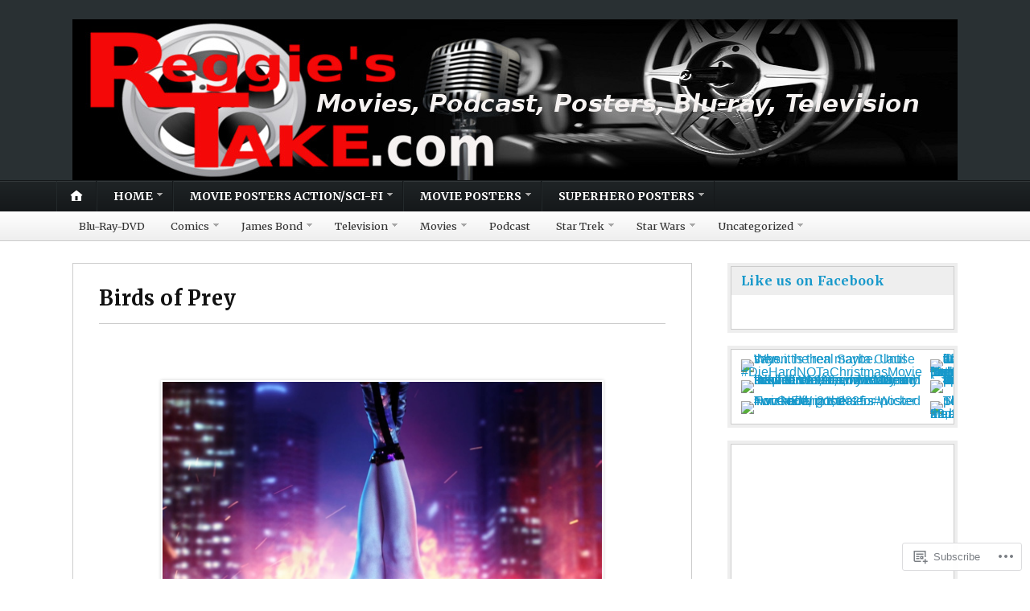

--- FILE ---
content_type: text/html; charset=UTF-8
request_url: https://reggiestake.com/birds-of-prey/
body_size: 40472
content:
<!DOCTYPE html>
<html lang="en">
	<head>
		<meta charset="UTF-8" />
		<meta http-equiv="Content-Type" content="text/html; charset=UTF-8" />
		<meta name="viewport" content="width=device-width, initial-scale=1.0" />
		<link rel="profile" href="https://gmpg.org/xfn/11" />
		<link rel="pingback" href="https://reggiestake.com/xmlrpc.php" />

		<title>Birds of PreyReggie&#039;s Take.com</title>
<meta name='robots' content='max-image-preview:large' />
<meta name="google-site-verification" content="EoS4P-npdYvvrdMsDfqIqWU47LAba_11s7u7xvFpQgw" />
<meta name="msvalidate.01" content="BEAF0410A5B401BDFCD71D6DCD0E0485" />

<!-- Async WordPress.com Remote Login -->
<script id="wpcom_remote_login_js">
var wpcom_remote_login_extra_auth = '';
function wpcom_remote_login_remove_dom_node_id( element_id ) {
	var dom_node = document.getElementById( element_id );
	if ( dom_node ) { dom_node.parentNode.removeChild( dom_node ); }
}
function wpcom_remote_login_remove_dom_node_classes( class_name ) {
	var dom_nodes = document.querySelectorAll( '.' + class_name );
	for ( var i = 0; i < dom_nodes.length; i++ ) {
		dom_nodes[ i ].parentNode.removeChild( dom_nodes[ i ] );
	}
}
function wpcom_remote_login_final_cleanup() {
	wpcom_remote_login_remove_dom_node_classes( "wpcom_remote_login_msg" );
	wpcom_remote_login_remove_dom_node_id( "wpcom_remote_login_key" );
	wpcom_remote_login_remove_dom_node_id( "wpcom_remote_login_validate" );
	wpcom_remote_login_remove_dom_node_id( "wpcom_remote_login_js" );
	wpcom_remote_login_remove_dom_node_id( "wpcom_request_access_iframe" );
	wpcom_remote_login_remove_dom_node_id( "wpcom_request_access_styles" );
}

// Watch for messages back from the remote login
window.addEventListener( "message", function( e ) {
	if ( e.origin === "https://r-login.wordpress.com" ) {
		var data = {};
		try {
			data = JSON.parse( e.data );
		} catch( e ) {
			wpcom_remote_login_final_cleanup();
			return;
		}

		if ( data.msg === 'LOGIN' ) {
			// Clean up the login check iframe
			wpcom_remote_login_remove_dom_node_id( "wpcom_remote_login_key" );

			var id_regex = new RegExp( /^[0-9]+$/ );
			var token_regex = new RegExp( /^.*|.*|.*$/ );
			if (
				token_regex.test( data.token )
				&& id_regex.test( data.wpcomid )
			) {
				// We have everything we need to ask for a login
				var script = document.createElement( "script" );
				script.setAttribute( "id", "wpcom_remote_login_validate" );
				script.src = '/remote-login.php?wpcom_remote_login=validate'
					+ '&wpcomid=' + data.wpcomid
					+ '&token=' + encodeURIComponent( data.token )
					+ '&host=' + window.location.protocol
					+ '//' + window.location.hostname
					+ '&postid=34196'
					+ '&is_singular=';
				document.body.appendChild( script );
			}

			return;
		}

		// Safari ITP, not logged in, so redirect
		if ( data.msg === 'LOGIN-REDIRECT' ) {
			window.location = 'https://wordpress.com/log-in?redirect_to=' + window.location.href;
			return;
		}

		// Safari ITP, storage access failed, remove the request
		if ( data.msg === 'LOGIN-REMOVE' ) {
			var css_zap = 'html { -webkit-transition: margin-top 1s; transition: margin-top 1s; } /* 9001 */ html { margin-top: 0 !important; } * html body { margin-top: 0 !important; } @media screen and ( max-width: 782px ) { html { margin-top: 0 !important; } * html body { margin-top: 0 !important; } }';
			var style_zap = document.createElement( 'style' );
			style_zap.type = 'text/css';
			style_zap.appendChild( document.createTextNode( css_zap ) );
			document.body.appendChild( style_zap );

			var e = document.getElementById( 'wpcom_request_access_iframe' );
			e.parentNode.removeChild( e );

			document.cookie = 'wordpress_com_login_access=denied; path=/; max-age=31536000';

			return;
		}

		// Safari ITP
		if ( data.msg === 'REQUEST_ACCESS' ) {
			console.log( 'request access: safari' );

			// Check ITP iframe enable/disable knob
			if ( wpcom_remote_login_extra_auth !== 'safari_itp_iframe' ) {
				return;
			}

			// If we are in a "private window" there is no ITP.
			var private_window = false;
			try {
				var opendb = window.openDatabase( null, null, null, null );
			} catch( e ) {
				private_window = true;
			}

			if ( private_window ) {
				console.log( 'private window' );
				return;
			}

			var iframe = document.createElement( 'iframe' );
			iframe.id = 'wpcom_request_access_iframe';
			iframe.setAttribute( 'scrolling', 'no' );
			iframe.setAttribute( 'sandbox', 'allow-storage-access-by-user-activation allow-scripts allow-same-origin allow-top-navigation-by-user-activation' );
			iframe.src = 'https://r-login.wordpress.com/remote-login.php?wpcom_remote_login=request_access&origin=' + encodeURIComponent( data.origin ) + '&wpcomid=' + encodeURIComponent( data.wpcomid );

			var css = 'html { -webkit-transition: margin-top 1s; transition: margin-top 1s; } /* 9001 */ html { margin-top: 46px !important; } * html body { margin-top: 46px !important; } @media screen and ( max-width: 660px ) { html { margin-top: 71px !important; } * html body { margin-top: 71px !important; } #wpcom_request_access_iframe { display: block; height: 71px !important; } } #wpcom_request_access_iframe { border: 0px; height: 46px; position: fixed; top: 0; left: 0; width: 100%; min-width: 100%; z-index: 99999; background: #23282d; } ';

			var style = document.createElement( 'style' );
			style.type = 'text/css';
			style.id = 'wpcom_request_access_styles';
			style.appendChild( document.createTextNode( css ) );
			document.body.appendChild( style );

			document.body.appendChild( iframe );
		}

		if ( data.msg === 'DONE' ) {
			wpcom_remote_login_final_cleanup();
		}
	}
}, false );

// Inject the remote login iframe after the page has had a chance to load
// more critical resources
window.addEventListener( "DOMContentLoaded", function( e ) {
	var iframe = document.createElement( "iframe" );
	iframe.style.display = "none";
	iframe.setAttribute( "scrolling", "no" );
	iframe.setAttribute( "id", "wpcom_remote_login_key" );
	iframe.src = "https://r-login.wordpress.com/remote-login.php"
		+ "?wpcom_remote_login=key"
		+ "&origin=aHR0cHM6Ly9yZWdnaWVzdGFrZS5jb20%3D"
		+ "&wpcomid=21128755"
		+ "&time=" + Math.floor( Date.now() / 1000 );
	document.body.appendChild( iframe );
}, false );
</script>
<link rel='dns-prefetch' href='//s0.wp.com' />
<link rel='dns-prefetch' href='//wordpress.com' />
<link rel='dns-prefetch' href='//fonts-api.wp.com' />
<link rel="alternate" type="application/rss+xml" title="Reggie&#039;s Take.com &raquo; Feed" href="https://reggiestake.com/feed/" />
<link rel="alternate" type="application/rss+xml" title="Reggie&#039;s Take.com &raquo; Comments Feed" href="https://reggiestake.com/comments/feed/" />
	<script type="text/javascript">
		/* <![CDATA[ */
		function addLoadEvent(func) {
			var oldonload = window.onload;
			if (typeof window.onload != 'function') {
				window.onload = func;
			} else {
				window.onload = function () {
					oldonload();
					func();
				}
			}
		}
		/* ]]> */
	</script>
	<link crossorigin='anonymous' rel='stylesheet' id='all-css-0-1' href='/wp-content/mu-plugins/likes/jetpack-likes.css?m=1743883414i&cssminify=yes' type='text/css' media='all' />
<style id='wp-emoji-styles-inline-css'>

	img.wp-smiley, img.emoji {
		display: inline !important;
		border: none !important;
		box-shadow: none !important;
		height: 1em !important;
		width: 1em !important;
		margin: 0 0.07em !important;
		vertical-align: -0.1em !important;
		background: none !important;
		padding: 0 !important;
	}
/*# sourceURL=wp-emoji-styles-inline-css */
</style>
<link crossorigin='anonymous' rel='stylesheet' id='all-css-2-1' href='/wp-content/plugins/gutenberg-core/v22.4.0/build/styles/block-library/style.min.css?m=1768935615i&cssminify=yes' type='text/css' media='all' />
<style id='wp-block-library-inline-css'>
.has-text-align-justify {
	text-align:justify;
}
.has-text-align-justify{text-align:justify;}

/*# sourceURL=wp-block-library-inline-css */
</style><style id='wp-block-embed-inline-css'>
.wp-block-embed.alignleft,.wp-block-embed.alignright,.wp-block[data-align=left]>[data-type="core/embed"],.wp-block[data-align=right]>[data-type="core/embed"]{max-width:360px;width:100%}.wp-block-embed.alignleft .wp-block-embed__wrapper,.wp-block-embed.alignright .wp-block-embed__wrapper,.wp-block[data-align=left]>[data-type="core/embed"] .wp-block-embed__wrapper,.wp-block[data-align=right]>[data-type="core/embed"] .wp-block-embed__wrapper{min-width:280px}.wp-block-cover .wp-block-embed{min-height:240px;min-width:320px}.wp-block-group.is-layout-flex .wp-block-embed{flex:1 1 0%;min-width:0}.wp-block-embed{overflow-wrap:break-word}.wp-block-embed :where(figcaption){margin-bottom:1em;margin-top:.5em}.wp-block-embed iframe{max-width:100%}.wp-block-embed__wrapper{position:relative}.wp-embed-responsive .wp-has-aspect-ratio .wp-block-embed__wrapper:before{content:"";display:block;padding-top:50%}.wp-embed-responsive .wp-has-aspect-ratio iframe{bottom:0;height:100%;left:0;position:absolute;right:0;top:0;width:100%}.wp-embed-responsive .wp-embed-aspect-21-9 .wp-block-embed__wrapper:before{padding-top:42.85%}.wp-embed-responsive .wp-embed-aspect-18-9 .wp-block-embed__wrapper:before{padding-top:50%}.wp-embed-responsive .wp-embed-aspect-16-9 .wp-block-embed__wrapper:before{padding-top:56.25%}.wp-embed-responsive .wp-embed-aspect-4-3 .wp-block-embed__wrapper:before{padding-top:75%}.wp-embed-responsive .wp-embed-aspect-1-1 .wp-block-embed__wrapper:before{padding-top:100%}.wp-embed-responsive .wp-embed-aspect-9-16 .wp-block-embed__wrapper:before{padding-top:177.77%}.wp-embed-responsive .wp-embed-aspect-1-2 .wp-block-embed__wrapper:before{padding-top:200%}
/*# sourceURL=https://s0.wp.com/wp-content/plugins/gutenberg-core/v22.4.0/build/styles/block-library/embed/style.min.css */
</style>
<style id='wp-block-social-links-inline-css'>
.wp-block-social-links{background:none;box-sizing:border-box;margin-left:0;padding-left:0;padding-right:0;text-indent:0}.wp-block-social-links .wp-social-link a,.wp-block-social-links .wp-social-link a:hover{border-bottom:0;box-shadow:none;text-decoration:none}.wp-block-social-links .wp-social-link svg{height:1em;width:1em}.wp-block-social-links .wp-social-link span:not(.screen-reader-text){font-size:.65em;margin-left:.5em;margin-right:.5em}.wp-block-social-links.has-small-icon-size{font-size:16px}.wp-block-social-links,.wp-block-social-links.has-normal-icon-size{font-size:24px}.wp-block-social-links.has-large-icon-size{font-size:36px}.wp-block-social-links.has-huge-icon-size{font-size:48px}.wp-block-social-links.aligncenter{display:flex;justify-content:center}.wp-block-social-links.alignright{justify-content:flex-end}.wp-block-social-link{border-radius:9999px;display:block}@media not (prefers-reduced-motion){.wp-block-social-link{transition:transform .1s ease}}.wp-block-social-link{height:auto}.wp-block-social-link a{align-items:center;display:flex;line-height:0}.wp-block-social-link:hover{transform:scale(1.1)}.wp-block-social-links .wp-block-social-link.wp-social-link{display:inline-block;margin:0;padding:0}.wp-block-social-links .wp-block-social-link.wp-social-link .wp-block-social-link-anchor,.wp-block-social-links .wp-block-social-link.wp-social-link .wp-block-social-link-anchor svg,.wp-block-social-links .wp-block-social-link.wp-social-link .wp-block-social-link-anchor:active,.wp-block-social-links .wp-block-social-link.wp-social-link .wp-block-social-link-anchor:hover,.wp-block-social-links .wp-block-social-link.wp-social-link .wp-block-social-link-anchor:visited{fill:currentColor;color:currentColor}:where(.wp-block-social-links:not(.is-style-logos-only)) .wp-social-link{background-color:#f0f0f0;color:#444}:where(.wp-block-social-links:not(.is-style-logos-only)) .wp-social-link-amazon{background-color:#f90;color:#fff}:where(.wp-block-social-links:not(.is-style-logos-only)) .wp-social-link-bandcamp{background-color:#1ea0c3;color:#fff}:where(.wp-block-social-links:not(.is-style-logos-only)) .wp-social-link-behance{background-color:#0757fe;color:#fff}:where(.wp-block-social-links:not(.is-style-logos-only)) .wp-social-link-bluesky{background-color:#0a7aff;color:#fff}:where(.wp-block-social-links:not(.is-style-logos-only)) .wp-social-link-codepen{background-color:#1e1f26;color:#fff}:where(.wp-block-social-links:not(.is-style-logos-only)) .wp-social-link-deviantart{background-color:#02e49b;color:#fff}:where(.wp-block-social-links:not(.is-style-logos-only)) .wp-social-link-discord{background-color:#5865f2;color:#fff}:where(.wp-block-social-links:not(.is-style-logos-only)) .wp-social-link-dribbble{background-color:#e94c89;color:#fff}:where(.wp-block-social-links:not(.is-style-logos-only)) .wp-social-link-dropbox{background-color:#4280ff;color:#fff}:where(.wp-block-social-links:not(.is-style-logos-only)) .wp-social-link-etsy{background-color:#f45800;color:#fff}:where(.wp-block-social-links:not(.is-style-logos-only)) .wp-social-link-facebook{background-color:#0866ff;color:#fff}:where(.wp-block-social-links:not(.is-style-logos-only)) .wp-social-link-fivehundredpx{background-color:#000;color:#fff}:where(.wp-block-social-links:not(.is-style-logos-only)) .wp-social-link-flickr{background-color:#0461dd;color:#fff}:where(.wp-block-social-links:not(.is-style-logos-only)) .wp-social-link-foursquare{background-color:#e65678;color:#fff}:where(.wp-block-social-links:not(.is-style-logos-only)) .wp-social-link-github{background-color:#24292d;color:#fff}:where(.wp-block-social-links:not(.is-style-logos-only)) .wp-social-link-goodreads{background-color:#eceadd;color:#382110}:where(.wp-block-social-links:not(.is-style-logos-only)) .wp-social-link-google{background-color:#ea4434;color:#fff}:where(.wp-block-social-links:not(.is-style-logos-only)) .wp-social-link-gravatar{background-color:#1d4fc4;color:#fff}:where(.wp-block-social-links:not(.is-style-logos-only)) .wp-social-link-instagram{background-color:#f00075;color:#fff}:where(.wp-block-social-links:not(.is-style-logos-only)) .wp-social-link-lastfm{background-color:#e21b24;color:#fff}:where(.wp-block-social-links:not(.is-style-logos-only)) .wp-social-link-linkedin{background-color:#0d66c2;color:#fff}:where(.wp-block-social-links:not(.is-style-logos-only)) .wp-social-link-mastodon{background-color:#3288d4;color:#fff}:where(.wp-block-social-links:not(.is-style-logos-only)) .wp-social-link-medium{background-color:#000;color:#fff}:where(.wp-block-social-links:not(.is-style-logos-only)) .wp-social-link-meetup{background-color:#f6405f;color:#fff}:where(.wp-block-social-links:not(.is-style-logos-only)) .wp-social-link-patreon{background-color:#000;color:#fff}:where(.wp-block-social-links:not(.is-style-logos-only)) .wp-social-link-pinterest{background-color:#e60122;color:#fff}:where(.wp-block-social-links:not(.is-style-logos-only)) .wp-social-link-pocket{background-color:#ef4155;color:#fff}:where(.wp-block-social-links:not(.is-style-logos-only)) .wp-social-link-reddit{background-color:#ff4500;color:#fff}:where(.wp-block-social-links:not(.is-style-logos-only)) .wp-social-link-skype{background-color:#0478d7;color:#fff}:where(.wp-block-social-links:not(.is-style-logos-only)) .wp-social-link-snapchat{stroke:#000;background-color:#fefc00;color:#fff}:where(.wp-block-social-links:not(.is-style-logos-only)) .wp-social-link-soundcloud{background-color:#ff5600;color:#fff}:where(.wp-block-social-links:not(.is-style-logos-only)) .wp-social-link-spotify{background-color:#1bd760;color:#fff}:where(.wp-block-social-links:not(.is-style-logos-only)) .wp-social-link-telegram{background-color:#2aabee;color:#fff}:where(.wp-block-social-links:not(.is-style-logos-only)) .wp-social-link-threads{background-color:#000;color:#fff}:where(.wp-block-social-links:not(.is-style-logos-only)) .wp-social-link-tiktok{background-color:#000;color:#fff}:where(.wp-block-social-links:not(.is-style-logos-only)) .wp-social-link-tumblr{background-color:#011835;color:#fff}:where(.wp-block-social-links:not(.is-style-logos-only)) .wp-social-link-twitch{background-color:#6440a4;color:#fff}:where(.wp-block-social-links:not(.is-style-logos-only)) .wp-social-link-twitter{background-color:#1da1f2;color:#fff}:where(.wp-block-social-links:not(.is-style-logos-only)) .wp-social-link-vimeo{background-color:#1eb7ea;color:#fff}:where(.wp-block-social-links:not(.is-style-logos-only)) .wp-social-link-vk{background-color:#4680c2;color:#fff}:where(.wp-block-social-links:not(.is-style-logos-only)) .wp-social-link-wordpress{background-color:#3499cd;color:#fff}:where(.wp-block-social-links:not(.is-style-logos-only)) .wp-social-link-whatsapp{background-color:#25d366;color:#fff}:where(.wp-block-social-links:not(.is-style-logos-only)) .wp-social-link-x{background-color:#000;color:#fff}:where(.wp-block-social-links:not(.is-style-logos-only)) .wp-social-link-yelp{background-color:#d32422;color:#fff}:where(.wp-block-social-links:not(.is-style-logos-only)) .wp-social-link-youtube{background-color:red;color:#fff}:where(.wp-block-social-links.is-style-logos-only) .wp-social-link{background:none}:where(.wp-block-social-links.is-style-logos-only) .wp-social-link svg{height:1.25em;width:1.25em}:where(.wp-block-social-links.is-style-logos-only) .wp-social-link-amazon{color:#f90}:where(.wp-block-social-links.is-style-logos-only) .wp-social-link-bandcamp{color:#1ea0c3}:where(.wp-block-social-links.is-style-logos-only) .wp-social-link-behance{color:#0757fe}:where(.wp-block-social-links.is-style-logos-only) .wp-social-link-bluesky{color:#0a7aff}:where(.wp-block-social-links.is-style-logos-only) .wp-social-link-codepen{color:#1e1f26}:where(.wp-block-social-links.is-style-logos-only) .wp-social-link-deviantart{color:#02e49b}:where(.wp-block-social-links.is-style-logos-only) .wp-social-link-discord{color:#5865f2}:where(.wp-block-social-links.is-style-logos-only) .wp-social-link-dribbble{color:#e94c89}:where(.wp-block-social-links.is-style-logos-only) .wp-social-link-dropbox{color:#4280ff}:where(.wp-block-social-links.is-style-logos-only) .wp-social-link-etsy{color:#f45800}:where(.wp-block-social-links.is-style-logos-only) .wp-social-link-facebook{color:#0866ff}:where(.wp-block-social-links.is-style-logos-only) .wp-social-link-fivehundredpx{color:#000}:where(.wp-block-social-links.is-style-logos-only) .wp-social-link-flickr{color:#0461dd}:where(.wp-block-social-links.is-style-logos-only) .wp-social-link-foursquare{color:#e65678}:where(.wp-block-social-links.is-style-logos-only) .wp-social-link-github{color:#24292d}:where(.wp-block-social-links.is-style-logos-only) .wp-social-link-goodreads{color:#382110}:where(.wp-block-social-links.is-style-logos-only) .wp-social-link-google{color:#ea4434}:where(.wp-block-social-links.is-style-logos-only) .wp-social-link-gravatar{color:#1d4fc4}:where(.wp-block-social-links.is-style-logos-only) .wp-social-link-instagram{color:#f00075}:where(.wp-block-social-links.is-style-logos-only) .wp-social-link-lastfm{color:#e21b24}:where(.wp-block-social-links.is-style-logos-only) .wp-social-link-linkedin{color:#0d66c2}:where(.wp-block-social-links.is-style-logos-only) .wp-social-link-mastodon{color:#3288d4}:where(.wp-block-social-links.is-style-logos-only) .wp-social-link-medium{color:#000}:where(.wp-block-social-links.is-style-logos-only) .wp-social-link-meetup{color:#f6405f}:where(.wp-block-social-links.is-style-logos-only) .wp-social-link-patreon{color:#000}:where(.wp-block-social-links.is-style-logos-only) .wp-social-link-pinterest{color:#e60122}:where(.wp-block-social-links.is-style-logos-only) .wp-social-link-pocket{color:#ef4155}:where(.wp-block-social-links.is-style-logos-only) .wp-social-link-reddit{color:#ff4500}:where(.wp-block-social-links.is-style-logos-only) .wp-social-link-skype{color:#0478d7}:where(.wp-block-social-links.is-style-logos-only) .wp-social-link-snapchat{stroke:#000;color:#fff}:where(.wp-block-social-links.is-style-logos-only) .wp-social-link-soundcloud{color:#ff5600}:where(.wp-block-social-links.is-style-logos-only) .wp-social-link-spotify{color:#1bd760}:where(.wp-block-social-links.is-style-logos-only) .wp-social-link-telegram{color:#2aabee}:where(.wp-block-social-links.is-style-logos-only) .wp-social-link-threads{color:#000}:where(.wp-block-social-links.is-style-logos-only) .wp-social-link-tiktok{color:#000}:where(.wp-block-social-links.is-style-logos-only) .wp-social-link-tumblr{color:#011835}:where(.wp-block-social-links.is-style-logos-only) .wp-social-link-twitch{color:#6440a4}:where(.wp-block-social-links.is-style-logos-only) .wp-social-link-twitter{color:#1da1f2}:where(.wp-block-social-links.is-style-logos-only) .wp-social-link-vimeo{color:#1eb7ea}:where(.wp-block-social-links.is-style-logos-only) .wp-social-link-vk{color:#4680c2}:where(.wp-block-social-links.is-style-logos-only) .wp-social-link-whatsapp{color:#25d366}:where(.wp-block-social-links.is-style-logos-only) .wp-social-link-wordpress{color:#3499cd}:where(.wp-block-social-links.is-style-logos-only) .wp-social-link-x{color:#000}:where(.wp-block-social-links.is-style-logos-only) .wp-social-link-yelp{color:#d32422}:where(.wp-block-social-links.is-style-logos-only) .wp-social-link-youtube{color:red}.wp-block-social-links.is-style-pill-shape .wp-social-link{width:auto}:root :where(.wp-block-social-links .wp-social-link a){padding:.25em}:root :where(.wp-block-social-links.is-style-logos-only .wp-social-link a){padding:0}:root :where(.wp-block-social-links.is-style-pill-shape .wp-social-link a){padding-left:.6666666667em;padding-right:.6666666667em}.wp-block-social-links:not(.has-icon-color):not(.has-icon-background-color) .wp-social-link-snapchat .wp-block-social-link-label{color:#000}
/*# sourceURL=https://s0.wp.com/wp-content/plugins/gutenberg-core/v22.4.0/build/styles/block-library/social-links/style.min.css */
</style>
<style id='wp-block-heading-inline-css'>
h1:where(.wp-block-heading).has-background,h2:where(.wp-block-heading).has-background,h3:where(.wp-block-heading).has-background,h4:where(.wp-block-heading).has-background,h5:where(.wp-block-heading).has-background,h6:where(.wp-block-heading).has-background{padding:1.25em 2.375em}h1.has-text-align-left[style*=writing-mode]:where([style*=vertical-lr]),h1.has-text-align-right[style*=writing-mode]:where([style*=vertical-rl]),h2.has-text-align-left[style*=writing-mode]:where([style*=vertical-lr]),h2.has-text-align-right[style*=writing-mode]:where([style*=vertical-rl]),h3.has-text-align-left[style*=writing-mode]:where([style*=vertical-lr]),h3.has-text-align-right[style*=writing-mode]:where([style*=vertical-rl]),h4.has-text-align-left[style*=writing-mode]:where([style*=vertical-lr]),h4.has-text-align-right[style*=writing-mode]:where([style*=vertical-rl]),h5.has-text-align-left[style*=writing-mode]:where([style*=vertical-lr]),h5.has-text-align-right[style*=writing-mode]:where([style*=vertical-rl]),h6.has-text-align-left[style*=writing-mode]:where([style*=vertical-lr]),h6.has-text-align-right[style*=writing-mode]:where([style*=vertical-rl]){rotate:180deg}
/*# sourceURL=https://s0.wp.com/wp-content/plugins/gutenberg-core/v22.4.0/build/styles/block-library/heading/style.min.css */
</style>
<style id='wp-block-image-inline-css'>
.wp-block-image>a,.wp-block-image>figure>a{display:inline-block}.wp-block-image img{box-sizing:border-box;height:auto;max-width:100%;vertical-align:bottom}@media not (prefers-reduced-motion){.wp-block-image img.hide{visibility:hidden}.wp-block-image img.show{animation:show-content-image .4s}}.wp-block-image[style*=border-radius] img,.wp-block-image[style*=border-radius]>a{border-radius:inherit}.wp-block-image.has-custom-border img{box-sizing:border-box}.wp-block-image.aligncenter{text-align:center}.wp-block-image.alignfull>a,.wp-block-image.alignwide>a{width:100%}.wp-block-image.alignfull img,.wp-block-image.alignwide img{height:auto;width:100%}.wp-block-image .aligncenter,.wp-block-image .alignleft,.wp-block-image .alignright,.wp-block-image.aligncenter,.wp-block-image.alignleft,.wp-block-image.alignright{display:table}.wp-block-image .aligncenter>figcaption,.wp-block-image .alignleft>figcaption,.wp-block-image .alignright>figcaption,.wp-block-image.aligncenter>figcaption,.wp-block-image.alignleft>figcaption,.wp-block-image.alignright>figcaption{caption-side:bottom;display:table-caption}.wp-block-image .alignleft{float:left;margin:.5em 1em .5em 0}.wp-block-image .alignright{float:right;margin:.5em 0 .5em 1em}.wp-block-image .aligncenter{margin-left:auto;margin-right:auto}.wp-block-image :where(figcaption){margin-bottom:1em;margin-top:.5em}.wp-block-image.is-style-circle-mask img{border-radius:9999px}@supports ((-webkit-mask-image:none) or (mask-image:none)) or (-webkit-mask-image:none){.wp-block-image.is-style-circle-mask img{border-radius:0;-webkit-mask-image:url('data:image/svg+xml;utf8,<svg viewBox="0 0 100 100" xmlns="http://www.w3.org/2000/svg"><circle cx="50" cy="50" r="50"/></svg>');mask-image:url('data:image/svg+xml;utf8,<svg viewBox="0 0 100 100" xmlns="http://www.w3.org/2000/svg"><circle cx="50" cy="50" r="50"/></svg>');mask-mode:alpha;-webkit-mask-position:center;mask-position:center;-webkit-mask-repeat:no-repeat;mask-repeat:no-repeat;-webkit-mask-size:contain;mask-size:contain}}:root :where(.wp-block-image.is-style-rounded img,.wp-block-image .is-style-rounded img){border-radius:9999px}.wp-block-image figure{margin:0}.wp-lightbox-container{display:flex;flex-direction:column;position:relative}.wp-lightbox-container img{cursor:zoom-in}.wp-lightbox-container img:hover+button{opacity:1}.wp-lightbox-container button{align-items:center;backdrop-filter:blur(16px) saturate(180%);background-color:#5a5a5a40;border:none;border-radius:4px;cursor:zoom-in;display:flex;height:20px;justify-content:center;opacity:0;padding:0;position:absolute;right:16px;text-align:center;top:16px;width:20px;z-index:100}@media not (prefers-reduced-motion){.wp-lightbox-container button{transition:opacity .2s ease}}.wp-lightbox-container button:focus-visible{outline:3px auto #5a5a5a40;outline:3px auto -webkit-focus-ring-color;outline-offset:3px}.wp-lightbox-container button:hover{cursor:pointer;opacity:1}.wp-lightbox-container button:focus{opacity:1}.wp-lightbox-container button:focus,.wp-lightbox-container button:hover,.wp-lightbox-container button:not(:hover):not(:active):not(.has-background){background-color:#5a5a5a40;border:none}.wp-lightbox-overlay{box-sizing:border-box;cursor:zoom-out;height:100vh;left:0;overflow:hidden;position:fixed;top:0;visibility:hidden;width:100%;z-index:100000}.wp-lightbox-overlay .close-button{align-items:center;cursor:pointer;display:flex;justify-content:center;min-height:40px;min-width:40px;padding:0;position:absolute;right:calc(env(safe-area-inset-right) + 16px);top:calc(env(safe-area-inset-top) + 16px);z-index:5000000}.wp-lightbox-overlay .close-button:focus,.wp-lightbox-overlay .close-button:hover,.wp-lightbox-overlay .close-button:not(:hover):not(:active):not(.has-background){background:none;border:none}.wp-lightbox-overlay .lightbox-image-container{height:var(--wp--lightbox-container-height);left:50%;overflow:hidden;position:absolute;top:50%;transform:translate(-50%,-50%);transform-origin:top left;width:var(--wp--lightbox-container-width);z-index:9999999999}.wp-lightbox-overlay .wp-block-image{align-items:center;box-sizing:border-box;display:flex;height:100%;justify-content:center;margin:0;position:relative;transform-origin:0 0;width:100%;z-index:3000000}.wp-lightbox-overlay .wp-block-image img{height:var(--wp--lightbox-image-height);min-height:var(--wp--lightbox-image-height);min-width:var(--wp--lightbox-image-width);width:var(--wp--lightbox-image-width)}.wp-lightbox-overlay .wp-block-image figcaption{display:none}.wp-lightbox-overlay button{background:none;border:none}.wp-lightbox-overlay .scrim{background-color:#fff;height:100%;opacity:.9;position:absolute;width:100%;z-index:2000000}.wp-lightbox-overlay.active{visibility:visible}@media not (prefers-reduced-motion){.wp-lightbox-overlay.active{animation:turn-on-visibility .25s both}.wp-lightbox-overlay.active img{animation:turn-on-visibility .35s both}.wp-lightbox-overlay.show-closing-animation:not(.active){animation:turn-off-visibility .35s both}.wp-lightbox-overlay.show-closing-animation:not(.active) img{animation:turn-off-visibility .25s both}.wp-lightbox-overlay.zoom.active{animation:none;opacity:1;visibility:visible}.wp-lightbox-overlay.zoom.active .lightbox-image-container{animation:lightbox-zoom-in .4s}.wp-lightbox-overlay.zoom.active .lightbox-image-container img{animation:none}.wp-lightbox-overlay.zoom.active .scrim{animation:turn-on-visibility .4s forwards}.wp-lightbox-overlay.zoom.show-closing-animation:not(.active){animation:none}.wp-lightbox-overlay.zoom.show-closing-animation:not(.active) .lightbox-image-container{animation:lightbox-zoom-out .4s}.wp-lightbox-overlay.zoom.show-closing-animation:not(.active) .lightbox-image-container img{animation:none}.wp-lightbox-overlay.zoom.show-closing-animation:not(.active) .scrim{animation:turn-off-visibility .4s forwards}}@keyframes show-content-image{0%{visibility:hidden}99%{visibility:hidden}to{visibility:visible}}@keyframes turn-on-visibility{0%{opacity:0}to{opacity:1}}@keyframes turn-off-visibility{0%{opacity:1;visibility:visible}99%{opacity:0;visibility:visible}to{opacity:0;visibility:hidden}}@keyframes lightbox-zoom-in{0%{transform:translate(calc((-100vw + var(--wp--lightbox-scrollbar-width))/2 + var(--wp--lightbox-initial-left-position)),calc(-50vh + var(--wp--lightbox-initial-top-position))) scale(var(--wp--lightbox-scale))}to{transform:translate(-50%,-50%) scale(1)}}@keyframes lightbox-zoom-out{0%{transform:translate(-50%,-50%) scale(1);visibility:visible}99%{visibility:visible}to{transform:translate(calc((-100vw + var(--wp--lightbox-scrollbar-width))/2 + var(--wp--lightbox-initial-left-position)),calc(-50vh + var(--wp--lightbox-initial-top-position))) scale(var(--wp--lightbox-scale));visibility:hidden}}
/*# sourceURL=https://s0.wp.com/wp-content/plugins/gutenberg-core/v22.4.0/build/styles/block-library/image/style.min.css */
</style>
<style id='wp-block-paragraph-inline-css'>
.is-small-text{font-size:.875em}.is-regular-text{font-size:1em}.is-large-text{font-size:2.25em}.is-larger-text{font-size:3em}.has-drop-cap:not(:focus):first-letter{float:left;font-size:8.4em;font-style:normal;font-weight:100;line-height:.68;margin:.05em .1em 0 0;text-transform:uppercase}body.rtl .has-drop-cap:not(:focus):first-letter{float:none;margin-left:.1em}p.has-drop-cap.has-background{overflow:hidden}:root :where(p.has-background){padding:1.25em 2.375em}:where(p.has-text-color:not(.has-link-color)) a{color:inherit}p.has-text-align-left[style*="writing-mode:vertical-lr"],p.has-text-align-right[style*="writing-mode:vertical-rl"]{rotate:180deg}
/*# sourceURL=https://s0.wp.com/wp-content/plugins/gutenberg-core/v22.4.0/build/styles/block-library/paragraph/style.min.css */
</style>
<style id='global-styles-inline-css'>
:root{--wp--preset--aspect-ratio--square: 1;--wp--preset--aspect-ratio--4-3: 4/3;--wp--preset--aspect-ratio--3-4: 3/4;--wp--preset--aspect-ratio--3-2: 3/2;--wp--preset--aspect-ratio--2-3: 2/3;--wp--preset--aspect-ratio--16-9: 16/9;--wp--preset--aspect-ratio--9-16: 9/16;--wp--preset--color--black: #000000;--wp--preset--color--cyan-bluish-gray: #abb8c3;--wp--preset--color--white: #ffffff;--wp--preset--color--pale-pink: #f78da7;--wp--preset--color--vivid-red: #cf2e2e;--wp--preset--color--luminous-vivid-orange: #ff6900;--wp--preset--color--luminous-vivid-amber: #fcb900;--wp--preset--color--light-green-cyan: #7bdcb5;--wp--preset--color--vivid-green-cyan: #00d084;--wp--preset--color--pale-cyan-blue: #8ed1fc;--wp--preset--color--vivid-cyan-blue: #0693e3;--wp--preset--color--vivid-purple: #9b51e0;--wp--preset--gradient--vivid-cyan-blue-to-vivid-purple: linear-gradient(135deg,rgb(6,147,227) 0%,rgb(155,81,224) 100%);--wp--preset--gradient--light-green-cyan-to-vivid-green-cyan: linear-gradient(135deg,rgb(122,220,180) 0%,rgb(0,208,130) 100%);--wp--preset--gradient--luminous-vivid-amber-to-luminous-vivid-orange: linear-gradient(135deg,rgb(252,185,0) 0%,rgb(255,105,0) 100%);--wp--preset--gradient--luminous-vivid-orange-to-vivid-red: linear-gradient(135deg,rgb(255,105,0) 0%,rgb(207,46,46) 100%);--wp--preset--gradient--very-light-gray-to-cyan-bluish-gray: linear-gradient(135deg,rgb(238,238,238) 0%,rgb(169,184,195) 100%);--wp--preset--gradient--cool-to-warm-spectrum: linear-gradient(135deg,rgb(74,234,220) 0%,rgb(151,120,209) 20%,rgb(207,42,186) 40%,rgb(238,44,130) 60%,rgb(251,105,98) 80%,rgb(254,248,76) 100%);--wp--preset--gradient--blush-light-purple: linear-gradient(135deg,rgb(255,206,236) 0%,rgb(152,150,240) 100%);--wp--preset--gradient--blush-bordeaux: linear-gradient(135deg,rgb(254,205,165) 0%,rgb(254,45,45) 50%,rgb(107,0,62) 100%);--wp--preset--gradient--luminous-dusk: linear-gradient(135deg,rgb(255,203,112) 0%,rgb(199,81,192) 50%,rgb(65,88,208) 100%);--wp--preset--gradient--pale-ocean: linear-gradient(135deg,rgb(255,245,203) 0%,rgb(182,227,212) 50%,rgb(51,167,181) 100%);--wp--preset--gradient--electric-grass: linear-gradient(135deg,rgb(202,248,128) 0%,rgb(113,206,126) 100%);--wp--preset--gradient--midnight: linear-gradient(135deg,rgb(2,3,129) 0%,rgb(40,116,252) 100%);--wp--preset--font-size--small: 13px;--wp--preset--font-size--medium: 20px;--wp--preset--font-size--large: 36px;--wp--preset--font-size--x-large: 42px;--wp--preset--font-family--albert-sans: 'Albert Sans', sans-serif;--wp--preset--font-family--alegreya: Alegreya, serif;--wp--preset--font-family--arvo: Arvo, serif;--wp--preset--font-family--bodoni-moda: 'Bodoni Moda', serif;--wp--preset--font-family--bricolage-grotesque: 'Bricolage Grotesque', sans-serif;--wp--preset--font-family--cabin: Cabin, sans-serif;--wp--preset--font-family--chivo: Chivo, sans-serif;--wp--preset--font-family--commissioner: Commissioner, sans-serif;--wp--preset--font-family--cormorant: Cormorant, serif;--wp--preset--font-family--courier-prime: 'Courier Prime', monospace;--wp--preset--font-family--crimson-pro: 'Crimson Pro', serif;--wp--preset--font-family--dm-mono: 'DM Mono', monospace;--wp--preset--font-family--dm-sans: 'DM Sans', sans-serif;--wp--preset--font-family--dm-serif-display: 'DM Serif Display', serif;--wp--preset--font-family--domine: Domine, serif;--wp--preset--font-family--eb-garamond: 'EB Garamond', serif;--wp--preset--font-family--epilogue: Epilogue, sans-serif;--wp--preset--font-family--fahkwang: Fahkwang, sans-serif;--wp--preset--font-family--figtree: Figtree, sans-serif;--wp--preset--font-family--fira-sans: 'Fira Sans', sans-serif;--wp--preset--font-family--fjalla-one: 'Fjalla One', sans-serif;--wp--preset--font-family--fraunces: Fraunces, serif;--wp--preset--font-family--gabarito: Gabarito, system-ui;--wp--preset--font-family--ibm-plex-mono: 'IBM Plex Mono', monospace;--wp--preset--font-family--ibm-plex-sans: 'IBM Plex Sans', sans-serif;--wp--preset--font-family--ibarra-real-nova: 'Ibarra Real Nova', serif;--wp--preset--font-family--instrument-serif: 'Instrument Serif', serif;--wp--preset--font-family--inter: Inter, sans-serif;--wp--preset--font-family--josefin-sans: 'Josefin Sans', sans-serif;--wp--preset--font-family--jost: Jost, sans-serif;--wp--preset--font-family--libre-baskerville: 'Libre Baskerville', serif;--wp--preset--font-family--libre-franklin: 'Libre Franklin', sans-serif;--wp--preset--font-family--literata: Literata, serif;--wp--preset--font-family--lora: Lora, serif;--wp--preset--font-family--merriweather: Merriweather, serif;--wp--preset--font-family--montserrat: Montserrat, sans-serif;--wp--preset--font-family--newsreader: Newsreader, serif;--wp--preset--font-family--noto-sans-mono: 'Noto Sans Mono', sans-serif;--wp--preset--font-family--nunito: Nunito, sans-serif;--wp--preset--font-family--open-sans: 'Open Sans', sans-serif;--wp--preset--font-family--overpass: Overpass, sans-serif;--wp--preset--font-family--pt-serif: 'PT Serif', serif;--wp--preset--font-family--petrona: Petrona, serif;--wp--preset--font-family--piazzolla: Piazzolla, serif;--wp--preset--font-family--playfair-display: 'Playfair Display', serif;--wp--preset--font-family--plus-jakarta-sans: 'Plus Jakarta Sans', sans-serif;--wp--preset--font-family--poppins: Poppins, sans-serif;--wp--preset--font-family--raleway: Raleway, sans-serif;--wp--preset--font-family--roboto: Roboto, sans-serif;--wp--preset--font-family--roboto-slab: 'Roboto Slab', serif;--wp--preset--font-family--rubik: Rubik, sans-serif;--wp--preset--font-family--rufina: Rufina, serif;--wp--preset--font-family--sora: Sora, sans-serif;--wp--preset--font-family--source-sans-3: 'Source Sans 3', sans-serif;--wp--preset--font-family--source-serif-4: 'Source Serif 4', serif;--wp--preset--font-family--space-mono: 'Space Mono', monospace;--wp--preset--font-family--syne: Syne, sans-serif;--wp--preset--font-family--texturina: Texturina, serif;--wp--preset--font-family--urbanist: Urbanist, sans-serif;--wp--preset--font-family--work-sans: 'Work Sans', sans-serif;--wp--preset--spacing--20: 0.44rem;--wp--preset--spacing--30: 0.67rem;--wp--preset--spacing--40: 1rem;--wp--preset--spacing--50: 1.5rem;--wp--preset--spacing--60: 2.25rem;--wp--preset--spacing--70: 3.38rem;--wp--preset--spacing--80: 5.06rem;--wp--preset--shadow--natural: 6px 6px 9px rgba(0, 0, 0, 0.2);--wp--preset--shadow--deep: 12px 12px 50px rgba(0, 0, 0, 0.4);--wp--preset--shadow--sharp: 6px 6px 0px rgba(0, 0, 0, 0.2);--wp--preset--shadow--outlined: 6px 6px 0px -3px rgb(255, 255, 255), 6px 6px rgb(0, 0, 0);--wp--preset--shadow--crisp: 6px 6px 0px rgb(0, 0, 0);}:where(body) { margin: 0; }:where(.is-layout-flex){gap: 0.5em;}:where(.is-layout-grid){gap: 0.5em;}body .is-layout-flex{display: flex;}.is-layout-flex{flex-wrap: wrap;align-items: center;}.is-layout-flex > :is(*, div){margin: 0;}body .is-layout-grid{display: grid;}.is-layout-grid > :is(*, div){margin: 0;}body{padding-top: 0px;padding-right: 0px;padding-bottom: 0px;padding-left: 0px;}:root :where(.wp-element-button, .wp-block-button__link){background-color: #32373c;border-width: 0;color: #fff;font-family: inherit;font-size: inherit;font-style: inherit;font-weight: inherit;letter-spacing: inherit;line-height: inherit;padding-top: calc(0.667em + 2px);padding-right: calc(1.333em + 2px);padding-bottom: calc(0.667em + 2px);padding-left: calc(1.333em + 2px);text-decoration: none;text-transform: inherit;}.has-black-color{color: var(--wp--preset--color--black) !important;}.has-cyan-bluish-gray-color{color: var(--wp--preset--color--cyan-bluish-gray) !important;}.has-white-color{color: var(--wp--preset--color--white) !important;}.has-pale-pink-color{color: var(--wp--preset--color--pale-pink) !important;}.has-vivid-red-color{color: var(--wp--preset--color--vivid-red) !important;}.has-luminous-vivid-orange-color{color: var(--wp--preset--color--luminous-vivid-orange) !important;}.has-luminous-vivid-amber-color{color: var(--wp--preset--color--luminous-vivid-amber) !important;}.has-light-green-cyan-color{color: var(--wp--preset--color--light-green-cyan) !important;}.has-vivid-green-cyan-color{color: var(--wp--preset--color--vivid-green-cyan) !important;}.has-pale-cyan-blue-color{color: var(--wp--preset--color--pale-cyan-blue) !important;}.has-vivid-cyan-blue-color{color: var(--wp--preset--color--vivid-cyan-blue) !important;}.has-vivid-purple-color{color: var(--wp--preset--color--vivid-purple) !important;}.has-black-background-color{background-color: var(--wp--preset--color--black) !important;}.has-cyan-bluish-gray-background-color{background-color: var(--wp--preset--color--cyan-bluish-gray) !important;}.has-white-background-color{background-color: var(--wp--preset--color--white) !important;}.has-pale-pink-background-color{background-color: var(--wp--preset--color--pale-pink) !important;}.has-vivid-red-background-color{background-color: var(--wp--preset--color--vivid-red) !important;}.has-luminous-vivid-orange-background-color{background-color: var(--wp--preset--color--luminous-vivid-orange) !important;}.has-luminous-vivid-amber-background-color{background-color: var(--wp--preset--color--luminous-vivid-amber) !important;}.has-light-green-cyan-background-color{background-color: var(--wp--preset--color--light-green-cyan) !important;}.has-vivid-green-cyan-background-color{background-color: var(--wp--preset--color--vivid-green-cyan) !important;}.has-pale-cyan-blue-background-color{background-color: var(--wp--preset--color--pale-cyan-blue) !important;}.has-vivid-cyan-blue-background-color{background-color: var(--wp--preset--color--vivid-cyan-blue) !important;}.has-vivid-purple-background-color{background-color: var(--wp--preset--color--vivid-purple) !important;}.has-black-border-color{border-color: var(--wp--preset--color--black) !important;}.has-cyan-bluish-gray-border-color{border-color: var(--wp--preset--color--cyan-bluish-gray) !important;}.has-white-border-color{border-color: var(--wp--preset--color--white) !important;}.has-pale-pink-border-color{border-color: var(--wp--preset--color--pale-pink) !important;}.has-vivid-red-border-color{border-color: var(--wp--preset--color--vivid-red) !important;}.has-luminous-vivid-orange-border-color{border-color: var(--wp--preset--color--luminous-vivid-orange) !important;}.has-luminous-vivid-amber-border-color{border-color: var(--wp--preset--color--luminous-vivid-amber) !important;}.has-light-green-cyan-border-color{border-color: var(--wp--preset--color--light-green-cyan) !important;}.has-vivid-green-cyan-border-color{border-color: var(--wp--preset--color--vivid-green-cyan) !important;}.has-pale-cyan-blue-border-color{border-color: var(--wp--preset--color--pale-cyan-blue) !important;}.has-vivid-cyan-blue-border-color{border-color: var(--wp--preset--color--vivid-cyan-blue) !important;}.has-vivid-purple-border-color{border-color: var(--wp--preset--color--vivid-purple) !important;}.has-vivid-cyan-blue-to-vivid-purple-gradient-background{background: var(--wp--preset--gradient--vivid-cyan-blue-to-vivid-purple) !important;}.has-light-green-cyan-to-vivid-green-cyan-gradient-background{background: var(--wp--preset--gradient--light-green-cyan-to-vivid-green-cyan) !important;}.has-luminous-vivid-amber-to-luminous-vivid-orange-gradient-background{background: var(--wp--preset--gradient--luminous-vivid-amber-to-luminous-vivid-orange) !important;}.has-luminous-vivid-orange-to-vivid-red-gradient-background{background: var(--wp--preset--gradient--luminous-vivid-orange-to-vivid-red) !important;}.has-very-light-gray-to-cyan-bluish-gray-gradient-background{background: var(--wp--preset--gradient--very-light-gray-to-cyan-bluish-gray) !important;}.has-cool-to-warm-spectrum-gradient-background{background: var(--wp--preset--gradient--cool-to-warm-spectrum) !important;}.has-blush-light-purple-gradient-background{background: var(--wp--preset--gradient--blush-light-purple) !important;}.has-blush-bordeaux-gradient-background{background: var(--wp--preset--gradient--blush-bordeaux) !important;}.has-luminous-dusk-gradient-background{background: var(--wp--preset--gradient--luminous-dusk) !important;}.has-pale-ocean-gradient-background{background: var(--wp--preset--gradient--pale-ocean) !important;}.has-electric-grass-gradient-background{background: var(--wp--preset--gradient--electric-grass) !important;}.has-midnight-gradient-background{background: var(--wp--preset--gradient--midnight) !important;}.has-small-font-size{font-size: var(--wp--preset--font-size--small) !important;}.has-medium-font-size{font-size: var(--wp--preset--font-size--medium) !important;}.has-large-font-size{font-size: var(--wp--preset--font-size--large) !important;}.has-x-large-font-size{font-size: var(--wp--preset--font-size--x-large) !important;}.has-albert-sans-font-family{font-family: var(--wp--preset--font-family--albert-sans) !important;}.has-alegreya-font-family{font-family: var(--wp--preset--font-family--alegreya) !important;}.has-arvo-font-family{font-family: var(--wp--preset--font-family--arvo) !important;}.has-bodoni-moda-font-family{font-family: var(--wp--preset--font-family--bodoni-moda) !important;}.has-bricolage-grotesque-font-family{font-family: var(--wp--preset--font-family--bricolage-grotesque) !important;}.has-cabin-font-family{font-family: var(--wp--preset--font-family--cabin) !important;}.has-chivo-font-family{font-family: var(--wp--preset--font-family--chivo) !important;}.has-commissioner-font-family{font-family: var(--wp--preset--font-family--commissioner) !important;}.has-cormorant-font-family{font-family: var(--wp--preset--font-family--cormorant) !important;}.has-courier-prime-font-family{font-family: var(--wp--preset--font-family--courier-prime) !important;}.has-crimson-pro-font-family{font-family: var(--wp--preset--font-family--crimson-pro) !important;}.has-dm-mono-font-family{font-family: var(--wp--preset--font-family--dm-mono) !important;}.has-dm-sans-font-family{font-family: var(--wp--preset--font-family--dm-sans) !important;}.has-dm-serif-display-font-family{font-family: var(--wp--preset--font-family--dm-serif-display) !important;}.has-domine-font-family{font-family: var(--wp--preset--font-family--domine) !important;}.has-eb-garamond-font-family{font-family: var(--wp--preset--font-family--eb-garamond) !important;}.has-epilogue-font-family{font-family: var(--wp--preset--font-family--epilogue) !important;}.has-fahkwang-font-family{font-family: var(--wp--preset--font-family--fahkwang) !important;}.has-figtree-font-family{font-family: var(--wp--preset--font-family--figtree) !important;}.has-fira-sans-font-family{font-family: var(--wp--preset--font-family--fira-sans) !important;}.has-fjalla-one-font-family{font-family: var(--wp--preset--font-family--fjalla-one) !important;}.has-fraunces-font-family{font-family: var(--wp--preset--font-family--fraunces) !important;}.has-gabarito-font-family{font-family: var(--wp--preset--font-family--gabarito) !important;}.has-ibm-plex-mono-font-family{font-family: var(--wp--preset--font-family--ibm-plex-mono) !important;}.has-ibm-plex-sans-font-family{font-family: var(--wp--preset--font-family--ibm-plex-sans) !important;}.has-ibarra-real-nova-font-family{font-family: var(--wp--preset--font-family--ibarra-real-nova) !important;}.has-instrument-serif-font-family{font-family: var(--wp--preset--font-family--instrument-serif) !important;}.has-inter-font-family{font-family: var(--wp--preset--font-family--inter) !important;}.has-josefin-sans-font-family{font-family: var(--wp--preset--font-family--josefin-sans) !important;}.has-jost-font-family{font-family: var(--wp--preset--font-family--jost) !important;}.has-libre-baskerville-font-family{font-family: var(--wp--preset--font-family--libre-baskerville) !important;}.has-libre-franklin-font-family{font-family: var(--wp--preset--font-family--libre-franklin) !important;}.has-literata-font-family{font-family: var(--wp--preset--font-family--literata) !important;}.has-lora-font-family{font-family: var(--wp--preset--font-family--lora) !important;}.has-merriweather-font-family{font-family: var(--wp--preset--font-family--merriweather) !important;}.has-montserrat-font-family{font-family: var(--wp--preset--font-family--montserrat) !important;}.has-newsreader-font-family{font-family: var(--wp--preset--font-family--newsreader) !important;}.has-noto-sans-mono-font-family{font-family: var(--wp--preset--font-family--noto-sans-mono) !important;}.has-nunito-font-family{font-family: var(--wp--preset--font-family--nunito) !important;}.has-open-sans-font-family{font-family: var(--wp--preset--font-family--open-sans) !important;}.has-overpass-font-family{font-family: var(--wp--preset--font-family--overpass) !important;}.has-pt-serif-font-family{font-family: var(--wp--preset--font-family--pt-serif) !important;}.has-petrona-font-family{font-family: var(--wp--preset--font-family--petrona) !important;}.has-piazzolla-font-family{font-family: var(--wp--preset--font-family--piazzolla) !important;}.has-playfair-display-font-family{font-family: var(--wp--preset--font-family--playfair-display) !important;}.has-plus-jakarta-sans-font-family{font-family: var(--wp--preset--font-family--plus-jakarta-sans) !important;}.has-poppins-font-family{font-family: var(--wp--preset--font-family--poppins) !important;}.has-raleway-font-family{font-family: var(--wp--preset--font-family--raleway) !important;}.has-roboto-font-family{font-family: var(--wp--preset--font-family--roboto) !important;}.has-roboto-slab-font-family{font-family: var(--wp--preset--font-family--roboto-slab) !important;}.has-rubik-font-family{font-family: var(--wp--preset--font-family--rubik) !important;}.has-rufina-font-family{font-family: var(--wp--preset--font-family--rufina) !important;}.has-sora-font-family{font-family: var(--wp--preset--font-family--sora) !important;}.has-source-sans-3-font-family{font-family: var(--wp--preset--font-family--source-sans-3) !important;}.has-source-serif-4-font-family{font-family: var(--wp--preset--font-family--source-serif-4) !important;}.has-space-mono-font-family{font-family: var(--wp--preset--font-family--space-mono) !important;}.has-syne-font-family{font-family: var(--wp--preset--font-family--syne) !important;}.has-texturina-font-family{font-family: var(--wp--preset--font-family--texturina) !important;}.has-urbanist-font-family{font-family: var(--wp--preset--font-family--urbanist) !important;}.has-work-sans-font-family{font-family: var(--wp--preset--font-family--work-sans) !important;}
/*# sourceURL=global-styles-inline-css */
</style>

<style id='classic-theme-styles-inline-css'>
.wp-block-button__link{background-color:#32373c;border-radius:9999px;box-shadow:none;color:#fff;font-size:1.125em;padding:calc(.667em + 2px) calc(1.333em + 2px);text-decoration:none}.wp-block-file__button{background:#32373c;color:#fff}.wp-block-accordion-heading{margin:0}.wp-block-accordion-heading__toggle{background-color:inherit!important;color:inherit!important}.wp-block-accordion-heading__toggle:not(:focus-visible){outline:none}.wp-block-accordion-heading__toggle:focus,.wp-block-accordion-heading__toggle:hover{background-color:inherit!important;border:none;box-shadow:none;color:inherit;padding:var(--wp--preset--spacing--20,1em) 0;text-decoration:none}.wp-block-accordion-heading__toggle:focus-visible{outline:auto;outline-offset:0}
/*# sourceURL=/wp-content/plugins/gutenberg-core/v22.4.0/build/styles/block-library/classic.min.css */
</style>
<link crossorigin='anonymous' rel='stylesheet' id='all-css-4-1' href='/_static/??-eJx9j8EOgkAMRH/IWpB44GD8FlgarGx3N7QEPt/FNUYv3CbTvs4U1wQuBqNgaA8SUkwzCS+CMRmjU0Ua2OIMvY9u0nN2TvhDyQLJLyMHRRdnyr6kzvYNyWBHPh8NdoStPIxk+s4qGoy2YyTlGOj73FUVPo2hPHDcUPY24HmiEvjnFJQxRONM61fsg7vc6mvbVNWlbpvnC/mFdTk=&cssminify=yes' type='text/css' media='all' />
<link rel='stylesheet' id='opti-fonts-css' href='https://fonts-api.wp.com/css?family=Merriweather%3A400%2C700&#038;subset=latin%2Clatin-ext&#038;display=swap&#038;ver=1.0' media='all' />
<link crossorigin='anonymous' rel='stylesheet' id='all-css-6-1' href='/_static/??/wp-content/themes/premium/opti/style.css,/wp-content/mu-plugins/jetpack-plugin/sun/_inc/genericons/genericons/genericons.css?m=1753279645j&cssminify=yes' type='text/css' media='all' />
<link crossorigin='anonymous' rel='stylesheet' id='print-css-7-1' href='/wp-content/themes/premium/opti/css/print.css?m=1438009084i&cssminify=yes' type='text/css' media='print' />
<style id='jetpack_facebook_likebox-inline-css'>
.widget_facebook_likebox {
	overflow: hidden;
}

/*# sourceURL=/wp-content/mu-plugins/jetpack-plugin/sun/modules/widgets/facebook-likebox/style.css */
</style>
<link crossorigin='anonymous' rel='stylesheet' id='all-css-10-1' href='/_static/??-eJzTLy/QTc7PK0nNK9HPLdUtyClNz8wr1i9KTcrJTwcy0/WTi5G5ekCujj52Temp+bo5+cmJJZn5eSgc3bScxMwikFb7XFtDE1NLExMLc0OTLACohS2q&cssminify=yes' type='text/css' media='all' />
<style id='jetpack-global-styles-frontend-style-inline-css'>
:root { --font-headings: unset; --font-base: unset; --font-headings-default: -apple-system,BlinkMacSystemFont,"Segoe UI",Roboto,Oxygen-Sans,Ubuntu,Cantarell,"Helvetica Neue",sans-serif; --font-base-default: -apple-system,BlinkMacSystemFont,"Segoe UI",Roboto,Oxygen-Sans,Ubuntu,Cantarell,"Helvetica Neue",sans-serif;}
/*# sourceURL=jetpack-global-styles-frontend-style-inline-css */
</style>
<link crossorigin='anonymous' rel='stylesheet' id='all-css-12-1' href='/_static/??-eJyNjcsKAjEMRX/IGtQZBxfip0hMS9sxTYppGfx7H7gRN+7ugcs5sFRHKi1Ig9Jd5R6zGMyhVaTrh8G6QFHfORhYwlvw6P39PbPENZmt4G/ROQuBKWVkxxrVvuBH1lIoz2waILJekF+HUzlupnG3nQ77YZwfuRJIaQ==&cssminify=yes' type='text/css' media='all' />
<style>#masthead { background:#293033; }
#masthead #logo a { color:#bfbfbf; }
#masthead h2 { color:#ffffff; }
#nav-primary { background:#background: #15181a;background: -moz-linear-gradient(top,  #1f2426 0%, #15181a 100%);background: -webkit-gradient(linear, left top, left bottom, color-stop(0%,#1f2426), color-stop(100%,#15181a));background: -webkit-linear-gradient(top, #1f2426 0%, #15181a 100%);background: -o-linear-gradient(top, #1f2426 0%,#15181a 100%);background: -ms-linear-gradient(top, #1f2426 0%,#15181a 100%);background: linear-gradient(to bottom, #1f2426 0%,#15181a 100%);; border-color:#15181a }
#nav-primary li:hover, #nav-primary li.current-cat { background-color: #15181a; }
#nav-primary .current-menu-item > a, #nav-primary .current-cat > a { border-top-color:#1899cb; }
#nav-primary li { border-right-color:#15181a; border-left-color:#23292b; }
#nav-primary .current-menu-item { background-color:#15181a; color:#bfbfbf; }
#nav-primary .current-menu-item > a, #nav-primary .current-cat > a { border-color:#8ccde6; color:#bfbfbf; }
#masthead input.searchfield { background:#23292b; color:#bfbfbf; }
#masthead input.searchfield::-webkit-input-placeholder { color:#bfbfbf; }
#masthead input.searchfield::-moz-placeholder { color:#bfbfbf; }
#masthead input.searchfield:-moz-placeholder { color:#bfbfbf; }
#masthead input.searchfield:-ms-placeholder { color:#bfbfbf; }
#masthead input.searchfield:focus, #masthead input.searchfield:hover { background:#1f2426; color:#bfbfbf; }
#masthead input.searchfield::-webkit-input-placeholder, #masthead input.searchfield::-moz-placeholder { color:#bfbfbf; }
a, a:visited { color:#1899cb; }
footer { color:#bfbfbf; background:#15181a; }
footer a, footer a:visited { color:#52b3d8; }
#footer-wrap { border-color:#0a0c0d; }
#featured-cats h5 { background:#eaebeb; border-color:#95989a; }
#featured-cats h5 a, #featured-cats h5 a:visited { color:#000000; }</style><script type="text/javascript" id="opti-script-main-js-extra">
/* <![CDATA[ */
var js_i18n = {"menu":"Menu"};
//# sourceURL=opti-script-main-js-extra
/* ]]> */
</script>
<script type="text/javascript" id="wpcom-actionbar-placeholder-js-extra">
/* <![CDATA[ */
var actionbardata = {"siteID":"21128755","postID":"34196","siteURL":"https://reggiestake.com","xhrURL":"https://reggiestake.com/wp-admin/admin-ajax.php","nonce":"790e1839d9","isLoggedIn":"","statusMessage":"","subsEmailDefault":"instantly","proxyScriptUrl":"https://s0.wp.com/wp-content/js/wpcom-proxy-request.js?m=1513050504i&amp;ver=20211021","shortlink":"https://wp.me/P1qEyn-8Ty","i18n":{"followedText":"New posts from this site will now appear in your \u003Ca href=\"https://wordpress.com/reader\"\u003EReader\u003C/a\u003E","foldBar":"Collapse this bar","unfoldBar":"Expand this bar","shortLinkCopied":"Shortlink copied to clipboard."}};
//# sourceURL=wpcom-actionbar-placeholder-js-extra
/* ]]> */
</script>
<script type="text/javascript" id="jetpack-mu-wpcom-settings-js-before">
/* <![CDATA[ */
var JETPACK_MU_WPCOM_SETTINGS = {"assetsUrl":"https://s0.wp.com/wp-content/mu-plugins/jetpack-mu-wpcom-plugin/sun/jetpack_vendor/automattic/jetpack-mu-wpcom/src/build/"};
//# sourceURL=jetpack-mu-wpcom-settings-js-before
/* ]]> */
</script>
<script crossorigin='anonymous' type='text/javascript'  src='/_static/??-eJyNjlsOAiEMRTckMGp8fRh3MHsg2IwllCKU0dm9aDT653y1ybmnt+aWlOMoEMX4YnIQlTLfJ+3LwjSG0YV6hvKE/lohT++hCePfkCIcshX4DX/a5ALUlJSBsJLhJPj1NYRGo9igHVPi2PYy80KG0oSCI/R2xMEK8txysq8/T3Rc7lbdZt1t9wf/APqabQg='></script>
<script type="text/javascript" id="rlt-proxy-js-after">
/* <![CDATA[ */
	rltInitialize( {"token":null,"iframeOrigins":["https:\/\/widgets.wp.com"]} );
//# sourceURL=rlt-proxy-js-after
/* ]]> */
</script>
<link rel="EditURI" type="application/rsd+xml" title="RSD" href="https://reggiestake.wordpress.com/xmlrpc.php?rsd" />
<meta name="generator" content="WordPress.com" />
<link rel="canonical" href="https://reggiestake.com/birds-of-prey/" />
<link rel='shortlink' href='https://wp.me/P1qEyn-8Ty' />
<link rel="alternate" type="application/json+oembed" href="https://public-api.wordpress.com/oembed/?format=json&amp;url=https%3A%2F%2Freggiestake.com%2Fbirds-of-prey%2F&amp;for=wpcom-auto-discovery" /><link rel="alternate" type="application/xml+oembed" href="https://public-api.wordpress.com/oembed/?format=xml&amp;url=https%3A%2F%2Freggiestake.com%2Fbirds-of-prey%2F&amp;for=wpcom-auto-discovery" />
<!-- Jetpack Open Graph Tags -->
<meta property="og:type" content="article" />
<meta property="og:title" content="Birds of PreyReggie&#039;s Take.com" />
<meta property="og:url" content="https://reggiestake.com/birds-of-prey/" />
<meta property="og:description" content="Visit the post for more." />
<meta property="article:published_time" content="2019-12-16T00:17:23+00:00" />
<meta property="article:modified_time" content="2019-12-16T00:17:23+00:00" />
<meta property="og:site_name" content="Reggie&#039;s Take.com" />
<meta property="og:image" content="https://reggiestake.com/wp-content/uploads/2019/10/birds-of-prey-poster-2.jpg?w=400" />
<meta property="og:image:width" content="550" />
<meta property="og:image:height" content="815" />
<meta property="og:image:alt" content="" />
<meta property="og:locale" content="en_US" />
<meta property="article:publisher" content="https://www.facebook.com/WordPresscom" />
<meta name="twitter:creator" content="@ReggiesTake" />
<meta name="twitter:site" content="@ReggiesTake" />
<meta name="twitter:text:title" content="Birds of Prey" />
<meta name="twitter:image" content="https://reggiestake.com/wp-content/uploads/2019/10/birds-of-prey-poster-2.jpg?w=640" />
<meta name="twitter:card" content="summary_large_image" />
<meta name="twitter:description" content="Post by @ReggiesTake." />

<!-- End Jetpack Open Graph Tags -->
<link rel='openid.server' href='https://reggiestake.com/?openidserver=1' />
<link rel='openid.delegate' href='https://reggiestake.com/' />
<link rel="search" type="application/opensearchdescription+xml" href="https://reggiestake.com/osd.xml" title="Reggie&#039;s Take.com" />
<link rel="search" type="application/opensearchdescription+xml" href="https://s1.wp.com/opensearch.xml" title="WordPress.com" />
		<style type="text/css">
			.recentcomments a {
				display: inline !important;
				padding: 0 !important;
				margin: 0 !important;
			}

			table.recentcommentsavatartop img.avatar, table.recentcommentsavatarend img.avatar {
				border: 0px;
				margin: 0;
			}

			table.recentcommentsavatartop a, table.recentcommentsavatarend a {
				border: 0px !important;
				background-color: transparent !important;
			}

			td.recentcommentsavatarend, td.recentcommentsavatartop {
				padding: 0px 0px 1px 0px;
				margin: 0px;
			}

			td.recentcommentstextend {
				border: none !important;
				padding: 0px 0px 2px 10px;
			}

			.rtl td.recentcommentstextend {
				padding: 0px 10px 2px 0px;
			}

			td.recentcommentstexttop {
				border: none;
				padding: 0px 0px 0px 10px;
			}

			.rtl td.recentcommentstexttop {
				padding: 0px 10px 0px 0px;
			}
		</style>
		<style>
	#masthead #branding {
		clip: rect( 1px, 1px, 1px, 1px );
		position: absolute;
	}
</style>
<link rel="icon" href="https://reggiestake.com/wp-content/uploads/2025/10/cropped-reggies-take-logo-2.jpg?w=32" sizes="32x32" />
<link rel="icon" href="https://reggiestake.com/wp-content/uploads/2025/10/cropped-reggies-take-logo-2.jpg?w=192" sizes="192x192" />
<link rel="apple-touch-icon" href="https://reggiestake.com/wp-content/uploads/2025/10/cropped-reggies-take-logo-2.jpg?w=180" />
<meta name="msapplication-TileImage" content="https://reggiestake.com/wp-content/uploads/2025/10/cropped-reggies-take-logo-2.jpg?w=270" />
<!-- Jetpack Google Analytics -->
			<script type='text/javascript'>
				var _gaq = _gaq || [];
				_gaq.push(['_setAccount', 'UA-85189828-1']);
_gaq.push(['_trackPageview']);
				(function() {
					var ga = document.createElement('script'); ga.type = 'text/javascript'; ga.async = true;
					ga.src = ('https:' === document.location.protocol ? 'https://ssl' : 'http://www') + '.google-analytics.com/ga.js';
					var s = document.getElementsByTagName('script')[0]; s.parentNode.insertBefore(ga, s);
				})();
			</script>
			<!-- End Jetpack Google Analytics -->
		<!--[if lt IE 9]><script src="https://s0.wp.com/wp-content/themes/premium/opti/js/html5.js?m=1409568080i" type="text/javascript"></script><![endif]-->
	<link crossorigin='anonymous' rel='stylesheet' id='all-css-0-3' href='/_static/??-eJyNjM0KgzAQBl9I/ag/lR6KjyK6LhJNNsHN4uuXQuvZ4wzD4EwlRcksGcHK5G11otg4p4n2H0NNMDohzD7SrtDTJT4qUi1wexDiYp4VNB3RlP3V/MX3N4T3o++aun892277AK5vOq4=&cssminify=yes' type='text/css' media='all' />
<style id='jetpack-block-instagram-gallery-inline-css'>
.wp-block-jetpack-instagram-gallery__grid{align-content:stretch;display:flex;flex-direction:row;flex-wrap:wrap;justify-content:flex-start}.wp-block-jetpack-instagram-gallery__grid .wp-block-jetpack-instagram-gallery__grid-post{box-sizing:border-box;display:block;line-height:0;position:relative}.wp-block-jetpack-instagram-gallery__grid img{height:auto;width:100%}.wp-block-jetpack-instagram-gallery__grid-columns-1 .wp-block-jetpack-instagram-gallery__grid-post{width:100%}.wp-block-jetpack-instagram-gallery__grid-columns-2 .wp-block-jetpack-instagram-gallery__grid-post{width:50%}.wp-block-jetpack-instagram-gallery__grid-columns-3 .wp-block-jetpack-instagram-gallery__grid-post{width:33.33333%}.wp-block-jetpack-instagram-gallery__grid-columns-4 .wp-block-jetpack-instagram-gallery__grid-post{width:25%}.wp-block-jetpack-instagram-gallery__grid-columns-5 .wp-block-jetpack-instagram-gallery__grid-post{width:20%}.wp-block-jetpack-instagram-gallery__grid-columns-6 .wp-block-jetpack-instagram-gallery__grid-post{width:16.66667%}@media(max-width:600px){.wp-block-jetpack-instagram-gallery__grid.is-stacked-on-mobile .wp-block-jetpack-instagram-gallery__grid-post{width:100%}}@supports(display:grid){.wp-block-jetpack-instagram-gallery__grid{display:grid;grid-gap:10px;grid-auto-columns:1fr}@media(max-width:600px){.wp-block-jetpack-instagram-gallery__grid.is-stacked-on-mobile{display:block}.wp-block-jetpack-instagram-gallery__grid.is-stacked-on-mobile .wp-block-jetpack-instagram-gallery__grid-post{padding:var(--latest-instagram-posts-spacing)}}.wp-block-jetpack-instagram-gallery__grid .wp-block-jetpack-instagram-gallery__grid-post{width:auto}.wp-block-jetpack-instagram-gallery__grid .wp-block-jetpack-instagram-gallery__grid-post img{height:100%;object-fit:cover}.wp-block-jetpack-instagram-gallery__grid-columns-1{grid-template-columns:repeat(1,1fr)}.wp-block-jetpack-instagram-gallery__grid-columns-2{grid-template-columns:repeat(2,1fr)}.wp-block-jetpack-instagram-gallery__grid-columns-3{grid-template-columns:repeat(3,1fr)}.wp-block-jetpack-instagram-gallery__grid-columns-4{grid-template-columns:repeat(4,1fr)}.wp-block-jetpack-instagram-gallery__grid-columns-5{grid-template-columns:repeat(5,1fr)}.wp-block-jetpack-instagram-gallery__grid-columns-6{grid-template-columns:repeat(6,1fr)}}@supports(object-fit:cover){.wp-block-jetpack-instagram-gallery__grid-post img{height:100%;object-fit:cover}}
/*# sourceURL=/wp-content/mu-plugins/jetpack-plugin/sun/_inc/blocks/instagram-gallery/view.css?minify=false */
</style>
<link crossorigin='anonymous' rel='stylesheet' id='all-css-2-3' href='/_static/??-eJyNjlsKwkAMRTfkGOoD9UNcirSZoNGZSWgyLe7eCiKKIP7l3EsOF0YNKMWpOOQaNNUTF4MLubZ4fTJYLZAl1kQGI8cTuYGLBhWbLvNbojmazeC3bYpGRcnv2md3HKhE6aGtLrl1Z3x9YWrNGIOfKVM4U1LqIbI59GQqxXigMHAkse/kn1lva45cELrKKU7YGfaszpPwk+aZy0N8yPtms17uts2qWVzu3Nx+SQ==&cssminify=yes' type='text/css' media='all' />
</head>

	<body class="wp-singular page-template-default page page-id-34196 wp-embed-responsive wp-theme-premiumopti customizer-styles-applied jetpack-reblog-enabled" data-breakpoint="1023">
		
		<section class="container hfeed">
			<header id="masthead" role="banner">
			
				<section class="row">
				<a href="https://reggiestake.com/" class="site-logo-link" rel="home" itemprop="url"></a>					<hgroup id="branding">
						<h1 id="logo" class="site-title">
							<a href="https://reggiestake.com/" title="Home">Reggie&#039;s Take.com</a>
						</h1>
												<h2 id="description" class="site-description">
							Movies, Podcast, Posters, Blu-ray&#039;s/DVD&#039;s, Television, Humor						</h2>
											</hgroup>
<form method="get" class="searchform" action="https://reggiestake.com/">
	<input type="text" value="" name="s" class="searchfield" placeholder="Search" />
	<input type="image" src="https://s0.wp.com/wp-content/themes/premium/opti/images/magnify.png?m=1351293178i" class="searchsubmit" />
</form>
		<a href="https://reggiestake.com/" title="Reggie&#039;s Take.com" rel="home" id="header-image">
			<img src="https://reggiestake.com/wp-content/uploads/2017/08/reggies-take-opti-background-header-image.jpg" width="1100" height="200" alt="" />
		</a>
				</section>
				<nav class="menu" id="nav-primary">
					<section class="row clearfloat">
						<div class="menu-menu-2-container"><ul id="menu-menu-2" class="nav"><li class="home menu-item"><a href="https://reggiestake.com/"><span class="genericon genericon-home"></span><span class="screen-reader">Home</span></a></li><li id="menu-item-302" class="menu-item menu-item-type-custom menu-item-object-custom menu-item-home menu-item-has-children menu-item-302"><a href="https://reggiestake.com/">Home</a>
<ul class="sub-menu">
	<li id="menu-item-35783" class="menu-item menu-item-type-post_type menu-item-object-page menu-item-35783"><a href="https://reggiestake.com/contact-reggies-take/">Contact Reggie’s Take</a></li>
	<li id="menu-item-20502" class="menu-item menu-item-type-post_type menu-item-object-page menu-item-20502"><a href="https://reggiestake.com/want-to-contribute/">Want to Contribute?</a></li>
	<li id="menu-item-303" class="menu-item menu-item-type-post_type menu-item-object-page menu-item-303"><a href="https://reggiestake.com/about/">About ReggiesTake.com</a></li>
	<li id="menu-item-646" class="menu-item menu-item-type-post_type menu-item-object-page menu-item-646"><a href="https://reggiestake.com/a-memorial-page/">Grandpa’s Page</a></li>
	<li id="menu-item-16588" class="menu-item menu-item-type-taxonomy menu-item-object-category menu-item-has-children menu-item-16588"><a href="https://reggiestake.com/category/sports/">Sports</a>
	<ul class="sub-menu">
		<li id="menu-item-16589" class="menu-item menu-item-type-taxonomy menu-item-object-category menu-item-16589"><a href="https://reggiestake.com/category/nascar/">NASCAR</a></li>
		<li id="menu-item-16590" class="menu-item menu-item-type-taxonomy menu-item-object-category menu-item-16590"><a href="https://reggiestake.com/category/nfl/">NFL</a></li>
		<li id="menu-item-16591" class="menu-item menu-item-type-taxonomy menu-item-object-category menu-item-16591"><a href="https://reggiestake.com/category/mlb/">MLB</a></li>
	</ul>
</li>
</ul>
</li>
<li id="menu-item-19805" class="menu-item menu-item-type-post_type menu-item-object-page menu-item-has-children menu-item-19805"><a href="https://reggiestake.com/movie-posters-actionsci-fi/">Movie Posters Action/Sci-Fi</a>
<ul class="sub-menu">
	<li id="menu-item-27073" class="menu-item menu-item-type-post_type menu-item-object-page menu-item-27073"><a href="https://reggiestake.com/12-strong/">12 Strong</a></li>
	<li id="menu-item-19526" class="menu-item menu-item-type-post_type menu-item-object-page menu-item-19526"><a href="https://reggiestake.com/posters/arrival/">Arrival</a></li>
	<li id="menu-item-24469" class="menu-item menu-item-type-post_type menu-item-object-page menu-item-24469"><a href="https://reggiestake.com/baby-driver/">Baby Driver</a></li>
	<li id="menu-item-25778" class="menu-item menu-item-type-post_type menu-item-object-page menu-item-25778"><a href="https://reggiestake.com/blade-runner-2049/">Blade Runner 2049</a></li>
	<li id="menu-item-26979" class="menu-item menu-item-type-post_type menu-item-object-page menu-item-26979"><a href="https://reggiestake.com/den-of-thieves/">Den of Thieves</a></li>
	<li id="menu-item-20266" class="menu-item menu-item-type-post_type menu-item-object-page menu-item-20266"><a href="https://reggiestake.com/fantastic-beasts-and-where-to-find-them-2/">Fantastic Beasts and Where to Find Them</a></li>
	<li id="menu-item-30339" class="menu-item menu-item-type-post_type menu-item-object-page menu-item-30339"><a href="https://reggiestake.com/fantastic-beasts-the-crimes-of-grindelwald/">Fantastic Beasts: The Crimes of Grindelwald</a></li>
	<li id="menu-item-32044" class="menu-item menu-item-type-post_type menu-item-object-page menu-item-32044"><a href="https://reggiestake.com/godzilla-king-of-the-monsters/">Godzilla: King of the Monsters</a></li>
	<li id="menu-item-36346" class="menu-item menu-item-type-post_type menu-item-object-page menu-item-36346"><a href="https://reggiestake.com/godzilla-vs-kong/">Godzilla vs. Kong</a></li>
	<li id="menu-item-22707" class="menu-item menu-item-type-post_type menu-item-object-page menu-item-22707"><a href="https://reggiestake.com/john-wick-chapter-two/">John Wick: Chapter Two</a></li>
	<li id="menu-item-31485" class="menu-item menu-item-type-post_type menu-item-object-page menu-item-31485"><a href="https://reggiestake.com/john-wick-chapter-3-parabellum/">John Wick: Chapter 3 Parabellum</a></li>
	<li id="menu-item-33673" class="menu-item menu-item-type-post_type menu-item-object-page menu-item-33673"><a href="https://reggiestake.com/jumanji-the-next-level/">Jumanji: The Next Level</a></li>
	<li id="menu-item-22607" class="menu-item menu-item-type-post_type menu-item-object-page menu-item-22607"><a href="https://reggiestake.com/kong-skull-island/">Kong: Skull Island</a></li>
	<li id="menu-item-26978" class="menu-item menu-item-type-post_type menu-item-object-page menu-item-26978"><a href="https://reggiestake.com/the-commuter/">The Commuter</a></li>
	<li id="menu-item-8721" class="menu-item menu-item-type-post_type menu-item-object-page menu-item-8721"><a href="https://reggiestake.com/posters/the-hobbit-movie-posters/">The Hobbit Movie Posters</a></li>
	<li id="menu-item-15437" class="menu-item menu-item-type-post_type menu-item-object-page menu-item-15437"><a href="https://reggiestake.com/posters/mad-max-posters/">Mad Max Posters</a></li>
	<li id="menu-item-28774" class="menu-item menu-item-type-post_type menu-item-object-page menu-item-28774"><a href="https://reggiestake.com/mission-impossible-fallout/">Mission: Impossible Fallout</a></li>
	<li id="menu-item-24068" class="menu-item menu-item-type-post_type menu-item-object-page menu-item-24068"><a href="https://reggiestake.com/pirates-of-the-caribbean-dead-men-tell-no-tales/">Pirates of the Caribbean: Dead Men Tell No Tales</a></li>
	<li id="menu-item-19847" class="menu-item menu-item-type-post_type menu-item-object-page menu-item-19847"><a href="https://reggiestake.com/posters/superhero-posters/power-rangers/">Power Rangers</a></li>
	<li id="menu-item-27900" class="menu-item menu-item-type-post_type menu-item-object-page menu-item-27900"><a href="https://reggiestake.com/ready-player-one/">Ready Player One</a></li>
	<li id="menu-item-6795" class="menu-item menu-item-type-post_type menu-item-object-page menu-item-has-children menu-item-6795"><a href="https://reggiestake.com/posters/sci-fi-movie-posters/">Sci-Fi Movie Posters</a>
	<ul class="sub-menu">
		<li id="menu-item-20582" class="menu-item menu-item-type-post_type menu-item-object-page menu-item-20582"><a href="https://reggiestake.com/rogue-one-a-star-wars-story/">Rogue One: A Star Wars Story</a></li>
		<li id="menu-item-12216" class="menu-item menu-item-type-post_type menu-item-object-page menu-item-12216"><a href="https://reggiestake.com/posters/sci-fi-movie-posters/star-trek/">Star Trek</a></li>
		<li id="menu-item-28303" class="menu-item menu-item-type-post_type menu-item-object-page menu-item-28303"><a href="https://reggiestake.com/solo-a-star-wars-story/">Solo: A Star Wars Story</a></li>
		<li id="menu-item-24934" class="menu-item menu-item-type-post_type menu-item-object-page menu-item-24934"><a href="https://reggiestake.com/star-wars-the-last-jedi/">Star Wars: The Last Jedi</a></li>
		<li id="menu-item-34217" class="menu-item menu-item-type-post_type menu-item-object-page menu-item-34217"><a href="https://reggiestake.com/star-wars-the-rise-of-skywalker/">Star Wars: The Rise of Skywalker</a></li>
		<li id="menu-item-38197" class="menu-item menu-item-type-post_type menu-item-object-page menu-item-38197"><a href="https://reggiestake.com/the-matrix-resurrections/">The Matrix Resurrections</a></li>
		<li id="menu-item-17501" class="menu-item menu-item-type-post_type menu-item-object-page menu-item-17501"><a href="https://reggiestake.com/posters/sci-fi-movie-posters/transformers/">Transformers</a></li>
	</ul>
</li>
	<li id="menu-item-17826" class="menu-item menu-item-type-post_type menu-item-object-page menu-item-17826"><a href="https://reggiestake.com/posters/triple-9/">Triple 9</a></li>
	<li id="menu-item-20033" class="menu-item menu-item-type-post_type menu-item-object-page menu-item-20033"><a href="https://reggiestake.com/posters/sci-fi-movie-posters/underworld-blood-wars/">Underworld Blood Wars</a></li>
	<li id="menu-item-17202" class="menu-item menu-item-type-post_type menu-item-object-page menu-item-17202"><a href="https://reggiestake.com/posters/warcraft/">Warcraft</a></li>
	<li id="menu-item-24711" class="menu-item menu-item-type-post_type menu-item-object-page menu-item-24711"><a href="https://reggiestake.com/war-for-the-planet-of-the-apes/">War For The Planet of The Apes</a></li>
	<li id="menu-item-20318" class="menu-item menu-item-type-post_type menu-item-object-page menu-item-20318"><a href="https://reggiestake.com/xxx-the-return-of-xander-cage-2/">xXx: The Return of Xander Cage</a></li>
	<li id="menu-item-33343" class="menu-item menu-item-type-post_type menu-item-object-page menu-item-33343"><a href="https://reggiestake.com/zombieland-double-tap/">Zombieland Double Tap</a></li>
</ul>
</li>
<li id="menu-item-4392" class="menu-item menu-item-type-post_type menu-item-object-page menu-item-has-children menu-item-4392"><a href="https://reggiestake.com/posters/">Movie Posters</a>
<ul class="sub-menu">
	<li id="menu-item-14041" class="menu-item menu-item-type-post_type menu-item-object-page menu-item-14041"><a href="https://reggiestake.com/posters/2015-movie-posters/">2015 Movie Posters</a></li>
	<li id="menu-item-19756" class="menu-item menu-item-type-post_type menu-item-object-page menu-item-19756"><a href="https://reggiestake.com/posters/deepwater-horizon/">Deepwater Horizon</a></li>
	<li id="menu-item-17866" class="menu-item menu-item-type-post_type menu-item-object-page menu-item-17866"><a href="https://reggiestake.com/posters/hail-caesar-posters/">Hail, Caesar! Posters</a></li>
	<li id="menu-item-33266" class="menu-item menu-item-type-post_type menu-item-object-page menu-item-33266"><a href="https://reggiestake.com/knives-out/">Knives Out</a></li>
	<li id="menu-item-33186" class="menu-item menu-item-type-post_type menu-item-object-page menu-item-33186"><a href="https://reggiestake.com/midway/">Midway</a></li>
	<li id="menu-item-9609" class="menu-item menu-item-type-post_type menu-item-object-page menu-item-9609"><a href="https://reggiestake.com/posters/movie-posters-2/">Movie Posters 2</a></li>
	<li id="menu-item-12666" class="menu-item menu-item-type-post_type menu-item-object-page menu-item-12666"><a href="https://reggiestake.com/posters/movie-posters-3/">Movie Posters 3</a></li>
	<li id="menu-item-26209" class="menu-item menu-item-type-post_type menu-item-object-page menu-item-26209"><a href="https://reggiestake.com/murder-on-the-orient-express/">Murder On The Orient Express</a></li>
	<li id="menu-item-13896" class="menu-item menu-item-type-post_type menu-item-object-page menu-item-13896"><a href="https://reggiestake.com/posters/night-at-the-museum-secret-of-the-tomb-posters/">Night at the Museum Secret of the Tomb Posters</a></li>
	<li id="menu-item-17954" class="menu-item menu-item-type-post_type menu-item-object-page menu-item-17954"><a href="https://reggiestake.com/posters/now-you-see-me-2/">Now You See Me 2</a></li>
	<li id="menu-item-20658" class="menu-item menu-item-type-post_type menu-item-object-page menu-item-20658"><a href="https://reggiestake.com/office-christmas-party/">Office Christmas Party</a></li>
	<li id="menu-item-19475" class="menu-item menu-item-type-post_type menu-item-object-page menu-item-19475"><a href="https://reggiestake.com/posters/sausage-party/">Sausage Party</a></li>
	<li id="menu-item-32839" class="menu-item menu-item-type-post_type menu-item-object-page menu-item-32839"><a href="https://reggiestake.com/the-addams-family-2019/">The Addams Family (2019)</a></li>
	<li id="menu-item-25817" class="menu-item menu-item-type-post_type menu-item-object-page menu-item-25817"><a href="https://reggiestake.com/the-lego-ninjago-movie/">The Lego Ninjago Movie</a></li>
	<li id="menu-item-29573" class="menu-item menu-item-type-post_type menu-item-object-page menu-item-29573"><a href="https://reggiestake.com/the-spy-who-dumped-me/">The Spy Who Dumped Me</a></li>
	<li id="menu-item-9412" class="menu-item menu-item-type-post_type menu-item-object-page menu-item-9412"><a href="https://reggiestake.com/posters/300-rise-of-an-empire-posters/">300 Rise of an Empire Posters</a></li>
	<li id="menu-item-17011" class="menu-item menu-item-type-post_type menu-item-object-page menu-item-17011"><a href="https://reggiestake.com/the-peanuts-movie-posters/">The Peanuts Movie Posters</a></li>
</ul>
</li>
<li id="menu-item-6297" class="menu-item menu-item-type-post_type menu-item-object-page current-menu-ancestor current-menu-parent current_page_parent current_page_ancestor menu-item-has-children menu-item-6297"><a href="https://reggiestake.com/posters/superhero-posters/">Superhero Posters</a>
<ul class="sub-menu">
	<li id="menu-item-30855" class="menu-item menu-item-type-post_type menu-item-object-page menu-item-30855"><a href="https://reggiestake.com/aquaman/">Aquaman</a></li>
	<li id="menu-item-28770" class="menu-item menu-item-type-post_type menu-item-object-page menu-item-28770"><a href="https://reggiestake.com/ant-man-and-the-wasp/">Ant-Man and the Wasp</a></li>
	<li id="menu-item-31661" class="menu-item menu-item-type-post_type menu-item-object-page menu-item-31661"><a href="https://reggiestake.com/avengers-endgame/">Avengers Endgame</a></li>
	<li id="menu-item-28202" class="menu-item menu-item-type-post_type menu-item-object-page menu-item-28202"><a href="https://reggiestake.com/avengers-infinity-war/">Avengers: Infinity War</a></li>
	<li id="menu-item-17486" class="menu-item menu-item-type-post_type menu-item-object-page menu-item-17486"><a href="https://reggiestake.com/posters/superhero-posters/batman-v-superman-dawn-of-justice/">Batman v Superman: Dawn of Justice</a></li>
	<li id="menu-item-34199" class="menu-item menu-item-type-post_type menu-item-object-page current-menu-item page_item page-item-34196 current_page_item menu-item-34199"><a href="https://reggiestake.com/birds-of-prey/" aria-current="page">Birds of Prey</a></li>
	<li id="menu-item-26649" class="menu-item menu-item-type-post_type menu-item-object-page menu-item-26649"><a href="https://reggiestake.com/black-panther/">Black Panther</a></li>
	<li id="menu-item-37176" class="menu-item menu-item-type-post_type menu-item-object-page menu-item-37176"><a href="https://reggiestake.com/black-widow/">Black Widow</a></li>
	<li id="menu-item-18121" class="menu-item menu-item-type-post_type menu-item-object-page menu-item-18121"><a href="https://reggiestake.com/posters/superhero-posters/captain-america-civil-war/">Captain America: Civil War</a></li>
	<li id="menu-item-31000" class="menu-item menu-item-type-post_type menu-item-object-page menu-item-31000"><a href="https://reggiestake.com/captain-marvel/">Captain Marvel</a></li>
	<li id="menu-item-20613" class="menu-item menu-item-type-post_type menu-item-object-page menu-item-20613"><a href="https://reggiestake.com/doctor-strange/">Doctor Strange</a></li>
	<li id="menu-item-12110" class="menu-item menu-item-type-post_type menu-item-object-page menu-item-12110"><a href="https://reggiestake.com/posters/superhero-posters/guardians-of-the-galaxy/">Guardians of the Galaxy Posters</a></li>
	<li id="menu-item-23348" class="menu-item menu-item-type-post_type menu-item-object-page menu-item-23348"><a href="https://reggiestake.com/guardians-of-the-galaxy-volume-2-posters/">Guardians of the Galaxy Volume 2 Posters</a></li>
	<li id="menu-item-31265" class="menu-item menu-item-type-post_type menu-item-object-page menu-item-31265"><a href="https://reggiestake.com/hellboy/">Hellboy</a></li>
	<li id="menu-item-23554" class="menu-item menu-item-type-post_type menu-item-object-page menu-item-has-children menu-item-23554"><a href="https://reggiestake.com/justice-league/">Justice League</a>
	<ul class="sub-menu">
		<li id="menu-item-36336" class="menu-item menu-item-type-post_type menu-item-object-page menu-item-36336"><a href="https://reggiestake.com/zack-snyders-justice-league/">Zack Snyder’s Justice League</a></li>
	</ul>
</li>
	<li id="menu-item-37625" class="menu-item menu-item-type-post_type menu-item-object-page menu-item-37625"><a href="https://reggiestake.com/loki-2/">Loki</a></li>
	<li id="menu-item-37413" class="menu-item menu-item-type-post_type menu-item-object-page menu-item-37413"><a href="https://reggiestake.com/gallery-with-description-and-a-button/">Snake Eyes: G.I. Joe Origins</a></li>
	<li id="menu-item-24708" class="menu-item menu-item-type-post_type menu-item-object-page menu-item-24708"><a href="https://reggiestake.com/spider-man-homecoming/">Spider-Man Homecoming</a></li>
	<li id="menu-item-30903" class="menu-item menu-item-type-post_type menu-item-object-page menu-item-30903"><a href="https://reggiestake.com/spider-man-into-the-spider-verse/">Spider-Man Into the Spider-Verse</a></li>
	<li id="menu-item-17780" class="menu-item menu-item-type-post_type menu-item-object-page menu-item-17780"><a href="https://reggiestake.com/posters/superhero-posters/suicide-squad/">Suicide Squad</a></li>
	<li id="menu-item-37103" class="menu-item menu-item-type-post_type menu-item-object-page menu-item-37103"><a href="https://reggiestake.com/the-falcon-and-the-winter-soldier/">The Falcon And The Winter Soldier</a></li>
	<li id="menu-item-21096" class="menu-item menu-item-type-post_type menu-item-object-page menu-item-21096"><a href="https://reggiestake.com/the-lego-batman-movie/">The Lego Batman Movie</a></li>
	<li id="menu-item-36521" class="menu-item menu-item-type-post_type menu-item-object-page menu-item-36521"><a href="https://reggiestake.com/the-suicide-squad/">The Suicide Squad</a></li>
	<li id="menu-item-29880" class="menu-item menu-item-type-post_type menu-item-object-page menu-item-29880"><a href="https://reggiestake.com/venom/">Venom</a></li>
	<li id="menu-item-38223" class="menu-item menu-item-type-post_type menu-item-object-page menu-item-38223"><a href="https://reggiestake.com/what-if-2/">What If…?</a></li>
	<li id="menu-item-24032" class="menu-item menu-item-type-post_type menu-item-object-page menu-item-24032"><a href="https://reggiestake.com/wonder-woman/">Wonder Woman</a></li>
	<li id="menu-item-35754" class="menu-item menu-item-type-post_type menu-item-object-page menu-item-35754"><a href="https://reggiestake.com/wonder-woman-1984/">Wonder Woman 1984</a></li>
	<li id="menu-item-12130" class="menu-item menu-item-type-post_type menu-item-object-page menu-item-12130"><a href="https://reggiestake.com/posters/superhero-posters/x-men-posters/">X-Men Posters</a></li>
</ul>
</li>
</ul></div>					</section>
				</nav>
				<nav class="menu clearfloat" id="nav-lower">
					<section class="row clearfloat">
						<div class="menu-menu-1-container"><ul id="menu-menu-1" class="nav"><li id="menu-item-79" class="menu-item menu-item-type-taxonomy menu-item-object-category menu-item-79"><a href="https://reggiestake.com/category/dvds/">Blu-Ray-DVD</a></li>
<li id="menu-item-21246" class="menu-item menu-item-type-taxonomy menu-item-object-category menu-item-has-children menu-item-21246"><a href="https://reggiestake.com/category/comics/">Comics</a>
<ul class="sub-menu">
	<li id="menu-item-21278" class="menu-item menu-item-type-taxonomy menu-item-object-category menu-item-21278"><a href="https://reggiestake.com/category/comics/batman/">Batman</a></li>
	<li id="menu-item-21281" class="menu-item menu-item-type-taxonomy menu-item-object-category menu-item-21281"><a href="https://reggiestake.com/category/comics/doctor-who/">Doctor Who</a></li>
	<li id="menu-item-21402" class="menu-item menu-item-type-taxonomy menu-item-object-category menu-item-21402"><a href="https://reggiestake.com/category/marvel-comics/">Marvel Comics</a></li>
	<li id="menu-item-21406" class="menu-item menu-item-type-taxonomy menu-item-object-category menu-item-21406"><a href="https://reggiestake.com/category/spider-man/">Spider-Man</a></li>
	<li id="menu-item-220" class="menu-item menu-item-type-taxonomy menu-item-object-category menu-item-220"><a href="https://reggiestake.com/category/humor/">Humor</a></li>
</ul>
</li>
<li id="menu-item-4097" class="menu-item menu-item-type-taxonomy menu-item-object-category menu-item-has-children menu-item-4097"><a href="https://reggiestake.com/category/james-bond/">James Bond</a>
<ul class="sub-menu">
	<li id="menu-item-34191" class="menu-item menu-item-type-post_type menu-item-object-page menu-item-34191"><a href="https://reggiestake.com/no-time-to-die/">No Time To Die</a></li>
</ul>
</li>
<li id="menu-item-21414" class="menu-item menu-item-type-taxonomy menu-item-object-category menu-item-has-children menu-item-21414"><a href="https://reggiestake.com/category/tv-on-dvd/television/">Television</a>
<ul class="sub-menu">
	<li id="menu-item-21245" class="menu-item menu-item-type-taxonomy menu-item-object-category menu-item-has-children menu-item-21245"><a href="https://reggiestake.com/category/television-posters/">Television Posters</a>
	<ul class="sub-menu">
		<li id="menu-item-39355" class="menu-item menu-item-type-post_type menu-item-object-page menu-item-39355"><a href="https://reggiestake.com/star-wars-andor-posters/">Star Wars: Andor Posters</a></li>
	</ul>
</li>
	<li id="menu-item-72" class="menu-item menu-item-type-taxonomy menu-item-object-category menu-item-72"><a href="https://reggiestake.com/category/tv-on-dvd/">TV on DVD</a></li>
	<li id="menu-item-3940" class="menu-item menu-item-type-taxonomy menu-item-object-category menu-item-3940"><a href="https://reggiestake.com/category/the-big-bang-theory/">The Big Bang Theory</a></li>
	<li id="menu-item-35769" class="menu-item menu-item-type-post_type menu-item-object-page menu-item-35769"><a href="https://reggiestake.com/marvels-616/">Marvel’s 616</a></li>
	<li id="menu-item-3952" class="menu-item menu-item-type-taxonomy menu-item-object-category menu-item-3952"><a href="https://reggiestake.com/category/mash/">M*A*S*H</a></li>
</ul>
</li>
<li id="menu-item-80" class="menu-item menu-item-type-taxonomy menu-item-object-category menu-item-has-children menu-item-80"><a href="https://reggiestake.com/category/movies/">Movies</a>
<ul class="sub-menu">
	<li id="menu-item-19937" class="menu-item menu-item-type-taxonomy menu-item-object-category menu-item-19937"><a href="https://reggiestake.com/category/animated/">animated</a></li>
	<li id="menu-item-27435" class="menu-item menu-item-type-taxonomy menu-item-object-category menu-item-27435"><a href="https://reggiestake.com/category/movie-anniversaries/">Movie Anniversaries</a></li>
	<li id="menu-item-10321" class="menu-item menu-item-type-taxonomy menu-item-object-category menu-item-10321"><a href="https://reggiestake.com/category/movie-franchise-countdown/">Movie Franchise Countdown</a></li>
	<li id="menu-item-485" class="menu-item menu-item-type-taxonomy menu-item-object-category menu-item-485"><a href="https://reggiestake.com/category/movies/movie-quotes/">Movie Quotes</a></li>
	<li id="menu-item-21248" class="menu-item menu-item-type-taxonomy menu-item-object-category menu-item-21248"><a href="https://reggiestake.com/category/movie-posters/">Movie Posters</a></li>
	<li id="menu-item-21264" class="menu-item menu-item-type-taxonomy menu-item-object-category menu-item-21264"><a href="https://reggiestake.com/category/posters/">Posters</a></li>
</ul>
</li>
<li id="menu-item-5678" class="menu-item menu-item-type-taxonomy menu-item-object-category menu-item-5678"><a href="https://reggiestake.com/category/pod-casts/">Podcast</a></li>
<li id="menu-item-81" class="menu-item menu-item-type-taxonomy menu-item-object-category menu-item-has-children menu-item-81"><a href="https://reggiestake.com/category/star-trek/">Star Trek</a>
<ul class="sub-menu">
	<li id="menu-item-21258" class="menu-item menu-item-type-taxonomy menu-item-object-category menu-item-21258"><a href="https://reggiestake.com/category/star-trek/">Star Trek</a></li>
	<li id="menu-item-51" class="menu-item menu-item-type-taxonomy menu-item-object-category menu-item-51"><a href="https://reggiestake.com/category/star-trek-tos/">Star Trek TOS</a></li>
	<li id="menu-item-52" class="menu-item menu-item-type-taxonomy menu-item-object-category menu-item-52"><a href="https://reggiestake.com/category/the-next-generation/">The Next Generation</a></li>
	<li id="menu-item-49" class="menu-item menu-item-type-taxonomy menu-item-object-category menu-item-49"><a href="https://reggiestake.com/category/deep-space-nine/">Deep Space Nine</a></li>
	<li id="menu-item-53" class="menu-item menu-item-type-taxonomy menu-item-object-category menu-item-53"><a href="https://reggiestake.com/category/voyager/">Voyager</a></li>
	<li id="menu-item-50" class="menu-item menu-item-type-taxonomy menu-item-object-category menu-item-50"><a href="https://reggiestake.com/category/enterprise/">Enterprise</a></li>
</ul>
</li>
<li id="menu-item-82" class="menu-item menu-item-type-taxonomy menu-item-object-category menu-item-has-children menu-item-82"><a href="https://reggiestake.com/category/star-wars/">Star Wars</a>
<ul class="sub-menu">
	<li id="menu-item-12867" class="menu-item menu-item-type-post_type menu-item-object-page menu-item-12867"><a href="https://reggiestake.com/star-wars-alliance-prints/">Star Wars Alliance Prints</a></li>
	<li id="menu-item-12667" class="menu-item menu-item-type-post_type menu-item-object-page menu-item-12667"><a href="https://reggiestake.com/star-wars-art/">Star Wars Art</a></li>
	<li id="menu-item-3514" class="menu-item menu-item-type-post_type menu-item-object-page menu-item-3514"><a href="https://reggiestake.com/star-wars-where-science-meets-imagination/">Star Wars: Where Science Meets Imagination</a></li>
	<li id="menu-item-33745" class="menu-item menu-item-type-post_type menu-item-object-page menu-item-33745"><a href="https://reggiestake.com/the-mandalorian/">The Mandalorian</a></li>
</ul>
</li>
<li id="menu-item-345" class="menu-item menu-item-type-taxonomy menu-item-object-category menu-item-has-children menu-item-345"><a href="https://reggiestake.com/category/uncategorized/">Uncategorized</a>
<ul class="sub-menu">
	<li id="menu-item-25382" class="menu-item menu-item-type-post_type_archive menu-item-object-jetpack-portfolio menu-item-25382"><a href="https://reggiestake.com/portfolio/">All Projects</a></li>
	<li id="menu-item-10697" class="menu-item menu-item-type-taxonomy menu-item-object-category menu-item-10697"><a href="https://reggiestake.com/category/uncategorized/video-games/">Video Games</a></li>
</ul>
</li>
</ul></div>					</section>
				</nav>
			</header>

			
			<section class="wrapper">

				<section id="main">
<section class="row">
	<div class="eightcol">
<article id="post-34196" class="post-34196 page type-page status-publish hentry tag-birds-of-prey tag-harley-quinn odd">
	<h1 class="pagetitle">
		Birds of Prey 	</h1>
	<section class="entry">
<div class="cs-rating pd-rating" id="pd_rating_holder_4158485_page_34196"></div><br/><p><a href="https://reggiestake.com/wp-content/uploads/2019/10/birds-of-prey-poster-2.jpg"><img data-attachment-id="33464" data-permalink="https://reggiestake.com/birds-of-prey/birds-of-prey-poster-2/" data-orig-file="https://reggiestake.com/wp-content/uploads/2019/10/birds-of-prey-poster-2.jpg" data-orig-size="2024,3000" data-comments-opened="1" data-image-meta="{&quot;aperture&quot;:&quot;0&quot;,&quot;credit&quot;:&quot;&quot;,&quot;camera&quot;:&quot;&quot;,&quot;caption&quot;:&quot;&quot;,&quot;created_timestamp&quot;:&quot;0&quot;,&quot;copyright&quot;:&quot;&quot;,&quot;focal_length&quot;:&quot;0&quot;,&quot;iso&quot;:&quot;0&quot;,&quot;shutter_speed&quot;:&quot;0&quot;,&quot;title&quot;:&quot;&quot;,&quot;orientation&quot;:&quot;0&quot;}" data-image-title="Birds of Prey Poster #2" data-image-description="" data-image-caption="" data-medium-file="https://reggiestake.com/wp-content/uploads/2019/10/birds-of-prey-poster-2.jpg?w=236" data-large-file="https://reggiestake.com/wp-content/uploads/2019/10/birds-of-prey-poster-2.jpg?w=691" class="aligncenter wp-image-33464" src="https://reggiestake.com/wp-content/uploads/2019/10/birds-of-prey-poster-2.jpg?w=550&#038;h=815" alt="" width="550" height="815" srcset="https://reggiestake.com/wp-content/uploads/2019/10/birds-of-prey-poster-2.jpg?w=400 400w, https://reggiestake.com/wp-content/uploads/2019/10/birds-of-prey-poster-2.jpg?w=550 550w, https://reggiestake.com/wp-content/uploads/2019/10/birds-of-prey-poster-2.jpg?w=1100 1100w, https://reggiestake.com/wp-content/uploads/2019/10/birds-of-prey-poster-2.jpg?w=236 236w, https://reggiestake.com/wp-content/uploads/2019/10/birds-of-prey-poster-2.jpg?w=768 768w, https://reggiestake.com/wp-content/uploads/2019/10/birds-of-prey-poster-2.jpg?w=691 691w" sizes="(max-width: 550px) 100vw, 550px" /></a></p>
<p><a href="https://reggiestake.com/wp-content/uploads/2019/10/birds-of-prey-poster-3.jpg"><img data-attachment-id="33465" data-permalink="https://reggiestake.com/birds-of-prey/birds-of-prey-poster-3/" data-orig-file="https://reggiestake.com/wp-content/uploads/2019/10/birds-of-prey-poster-3.jpg" data-orig-size="2024,3000" data-comments-opened="1" data-image-meta="{&quot;aperture&quot;:&quot;0&quot;,&quot;credit&quot;:&quot;&quot;,&quot;camera&quot;:&quot;&quot;,&quot;caption&quot;:&quot;&quot;,&quot;created_timestamp&quot;:&quot;0&quot;,&quot;copyright&quot;:&quot;&quot;,&quot;focal_length&quot;:&quot;0&quot;,&quot;iso&quot;:&quot;0&quot;,&quot;shutter_speed&quot;:&quot;0&quot;,&quot;title&quot;:&quot;&quot;,&quot;orientation&quot;:&quot;0&quot;}" data-image-title="Birds of Prey Poster #3" data-image-description="" data-image-caption="" data-medium-file="https://reggiestake.com/wp-content/uploads/2019/10/birds-of-prey-poster-3.jpg?w=236" data-large-file="https://reggiestake.com/wp-content/uploads/2019/10/birds-of-prey-poster-3.jpg?w=691" class="aligncenter wp-image-33465" src="https://reggiestake.com/wp-content/uploads/2019/10/birds-of-prey-poster-3.jpg?w=550&#038;h=815" alt="" width="550" height="815" srcset="https://reggiestake.com/wp-content/uploads/2019/10/birds-of-prey-poster-3.jpg?w=400 400w, https://reggiestake.com/wp-content/uploads/2019/10/birds-of-prey-poster-3.jpg?w=550 550w, https://reggiestake.com/wp-content/uploads/2019/10/birds-of-prey-poster-3.jpg?w=1100 1100w, https://reggiestake.com/wp-content/uploads/2019/10/birds-of-prey-poster-3.jpg?w=236 236w, https://reggiestake.com/wp-content/uploads/2019/10/birds-of-prey-poster-3.jpg?w=768 768w, https://reggiestake.com/wp-content/uploads/2019/10/birds-of-prey-poster-3.jpg?w=691 691w" sizes="(max-width: 550px) 100vw, 550px" /></a></p>
<p><a href="https://reggiestake.com/wp-content/uploads/2019/10/birds-of-prey-poster-4.jpg"><img data-attachment-id="33466" data-permalink="https://reggiestake.com/birds-of-prey/birds-of-prey-poster-4/" data-orig-file="https://reggiestake.com/wp-content/uploads/2019/10/birds-of-prey-poster-4.jpg" data-orig-size="2024,3000" data-comments-opened="1" data-image-meta="{&quot;aperture&quot;:&quot;0&quot;,&quot;credit&quot;:&quot;&quot;,&quot;camera&quot;:&quot;&quot;,&quot;caption&quot;:&quot;&quot;,&quot;created_timestamp&quot;:&quot;0&quot;,&quot;copyright&quot;:&quot;&quot;,&quot;focal_length&quot;:&quot;0&quot;,&quot;iso&quot;:&quot;0&quot;,&quot;shutter_speed&quot;:&quot;0&quot;,&quot;title&quot;:&quot;&quot;,&quot;orientation&quot;:&quot;0&quot;}" data-image-title="Birds of Prey Poster #4" data-image-description="" data-image-caption="" data-medium-file="https://reggiestake.com/wp-content/uploads/2019/10/birds-of-prey-poster-4.jpg?w=236" data-large-file="https://reggiestake.com/wp-content/uploads/2019/10/birds-of-prey-poster-4.jpg?w=691" class="aligncenter wp-image-33466" src="https://reggiestake.com/wp-content/uploads/2019/10/birds-of-prey-poster-4.jpg?w=550&#038;h=815" alt="" width="550" height="815" srcset="https://reggiestake.com/wp-content/uploads/2019/10/birds-of-prey-poster-4.jpg?w=400 400w, https://reggiestake.com/wp-content/uploads/2019/10/birds-of-prey-poster-4.jpg?w=550 550w, https://reggiestake.com/wp-content/uploads/2019/10/birds-of-prey-poster-4.jpg?w=1100 1100w, https://reggiestake.com/wp-content/uploads/2019/10/birds-of-prey-poster-4.jpg?w=236 236w, https://reggiestake.com/wp-content/uploads/2019/10/birds-of-prey-poster-4.jpg?w=768 768w, https://reggiestake.com/wp-content/uploads/2019/10/birds-of-prey-poster-4.jpg?w=691 691w" sizes="(max-width: 550px) 100vw, 550px" /></a></p>
<p><a href="https://reggiestake.com/wp-content/uploads/2019/10/birds-of-prey-poster-5.jpg"><img data-attachment-id="33467" data-permalink="https://reggiestake.com/birds-of-prey/birds-of-prey-poster-5/" data-orig-file="https://reggiestake.com/wp-content/uploads/2019/10/birds-of-prey-poster-5.jpg" data-orig-size="2024,3000" data-comments-opened="1" data-image-meta="{&quot;aperture&quot;:&quot;0&quot;,&quot;credit&quot;:&quot;&quot;,&quot;camera&quot;:&quot;&quot;,&quot;caption&quot;:&quot;&quot;,&quot;created_timestamp&quot;:&quot;0&quot;,&quot;copyright&quot;:&quot;&quot;,&quot;focal_length&quot;:&quot;0&quot;,&quot;iso&quot;:&quot;0&quot;,&quot;shutter_speed&quot;:&quot;0&quot;,&quot;title&quot;:&quot;&quot;,&quot;orientation&quot;:&quot;0&quot;}" data-image-title="Birds of Prey Poster #5" data-image-description="" data-image-caption="" data-medium-file="https://reggiestake.com/wp-content/uploads/2019/10/birds-of-prey-poster-5.jpg?w=236" data-large-file="https://reggiestake.com/wp-content/uploads/2019/10/birds-of-prey-poster-5.jpg?w=691" loading="lazy" class="aligncenter wp-image-33467" src="https://reggiestake.com/wp-content/uploads/2019/10/birds-of-prey-poster-5.jpg?w=550&#038;h=815" alt="" width="550" height="815" srcset="https://reggiestake.com/wp-content/uploads/2019/10/birds-of-prey-poster-5.jpg?w=400 400w, https://reggiestake.com/wp-content/uploads/2019/10/birds-of-prey-poster-5.jpg?w=550 550w, https://reggiestake.com/wp-content/uploads/2019/10/birds-of-prey-poster-5.jpg?w=1100 1100w, https://reggiestake.com/wp-content/uploads/2019/10/birds-of-prey-poster-5.jpg?w=236 236w, https://reggiestake.com/wp-content/uploads/2019/10/birds-of-prey-poster-5.jpg?w=768 768w, https://reggiestake.com/wp-content/uploads/2019/10/birds-of-prey-poster-5.jpg?w=691 691w" sizes="(max-width: 550px) 100vw, 550px" /></a></p>
<p><a href="https://reggiestake.com/wp-content/uploads/2019/12/birds-of-prey-poster-6.jpg"><img data-attachment-id="34177" data-permalink="https://reggiestake.com/birds-of-prey/birds-of-prey-poster-6/" data-orig-file="https://reggiestake.com/wp-content/uploads/2019/12/birds-of-prey-poster-6.jpg" data-orig-size="1328,2048" data-comments-opened="1" data-image-meta="{&quot;aperture&quot;:&quot;0&quot;,&quot;credit&quot;:&quot;Alon Amir&quot;,&quot;camera&quot;:&quot;&quot;,&quot;caption&quot;:&quot;&quot;,&quot;created_timestamp&quot;:&quot;0&quot;,&quot;copyright&quot;:&quot;&quot;,&quot;focal_length&quot;:&quot;0&quot;,&quot;iso&quot;:&quot;0&quot;,&quot;shutter_speed&quot;:&quot;0&quot;,&quot;title&quot;:&quot;&quot;,&quot;orientation&quot;:&quot;0&quot;}" data-image-title="Birds of Prey Poster #6" data-image-description="" data-image-caption="" data-medium-file="https://reggiestake.com/wp-content/uploads/2019/12/birds-of-prey-poster-6.jpg?w=227" data-large-file="https://reggiestake.com/wp-content/uploads/2019/12/birds-of-prey-poster-6.jpg?w=664" loading="lazy" class="aligncenter wp-image-34177" src="https://reggiestake.com/wp-content/uploads/2019/12/birds-of-prey-poster-6.jpg?w=550&#038;h=848" alt="" width="550" height="848" srcset="https://reggiestake.com/wp-content/uploads/2019/12/birds-of-prey-poster-6.jpg?w=389 389w, https://reggiestake.com/wp-content/uploads/2019/12/birds-of-prey-poster-6.jpg?w=550 550w, https://reggiestake.com/wp-content/uploads/2019/12/birds-of-prey-poster-6.jpg?w=1100 1100w, https://reggiestake.com/wp-content/uploads/2019/12/birds-of-prey-poster-6.jpg?w=227 227w, https://reggiestake.com/wp-content/uploads/2019/12/birds-of-prey-poster-6.jpg?w=768 768w, https://reggiestake.com/wp-content/uploads/2019/12/birds-of-prey-poster-6.jpg?w=664 664w" sizes="(max-width: 550px) 100vw, 550px" /></a></p>
<p><a href="https://reggiestake.com/wp-content/uploads/2019/12/birds-of-prey-poster-7.jpg"><img data-attachment-id="34178" data-permalink="https://reggiestake.com/birds-of-prey/birds-of-prey-poster-7/" data-orig-file="https://reggiestake.com/wp-content/uploads/2019/12/birds-of-prey-poster-7.jpg" data-orig-size="1366,2048" data-comments-opened="1" data-image-meta="{&quot;aperture&quot;:&quot;0&quot;,&quot;credit&quot;:&quot;&quot;,&quot;camera&quot;:&quot;&quot;,&quot;caption&quot;:&quot;&quot;,&quot;created_timestamp&quot;:&quot;0&quot;,&quot;copyright&quot;:&quot;&quot;,&quot;focal_length&quot;:&quot;0&quot;,&quot;iso&quot;:&quot;0&quot;,&quot;shutter_speed&quot;:&quot;0&quot;,&quot;title&quot;:&quot;&quot;,&quot;orientation&quot;:&quot;0&quot;}" data-image-title="Birds of Prey Poster #7" data-image-description="" data-image-caption="" data-medium-file="https://reggiestake.com/wp-content/uploads/2019/12/birds-of-prey-poster-7.jpg?w=233" data-large-file="https://reggiestake.com/wp-content/uploads/2019/12/birds-of-prey-poster-7.jpg?w=683" loading="lazy" class="aligncenter wp-image-34178" src="https://reggiestake.com/wp-content/uploads/2019/12/birds-of-prey-poster-7.jpg?w=550&#038;h=825" alt="" width="550" height="825" srcset="https://reggiestake.com/wp-content/uploads/2019/12/birds-of-prey-poster-7.jpg?w=400 400w, https://reggiestake.com/wp-content/uploads/2019/12/birds-of-prey-poster-7.jpg?w=550 550w, https://reggiestake.com/wp-content/uploads/2019/12/birds-of-prey-poster-7.jpg?w=1100 1100w, https://reggiestake.com/wp-content/uploads/2019/12/birds-of-prey-poster-7.jpg?w=233 233w, https://reggiestake.com/wp-content/uploads/2019/12/birds-of-prey-poster-7.jpg?w=768 768w, https://reggiestake.com/wp-content/uploads/2019/12/birds-of-prey-poster-7.jpg?w=683 683w" sizes="(max-width: 550px) 100vw, 550px" /></a></p>
<p><a href="https://reggiestake.com/wp-content/uploads/2019/12/birds-of-prey-poster-8.jpg"><img data-attachment-id="34179" data-permalink="https://reggiestake.com/birds-of-prey/birds-of-prey-poster-8/" data-orig-file="https://reggiestake.com/wp-content/uploads/2019/12/birds-of-prey-poster-8.jpg" data-orig-size="1366,2048" data-comments-opened="1" data-image-meta="{&quot;aperture&quot;:&quot;0&quot;,&quot;credit&quot;:&quot;&quot;,&quot;camera&quot;:&quot;&quot;,&quot;caption&quot;:&quot;&quot;,&quot;created_timestamp&quot;:&quot;0&quot;,&quot;copyright&quot;:&quot;&quot;,&quot;focal_length&quot;:&quot;0&quot;,&quot;iso&quot;:&quot;0&quot;,&quot;shutter_speed&quot;:&quot;0&quot;,&quot;title&quot;:&quot;&quot;,&quot;orientation&quot;:&quot;0&quot;}" data-image-title="Birds of Prey Poster #8" data-image-description="" data-image-caption="" data-medium-file="https://reggiestake.com/wp-content/uploads/2019/12/birds-of-prey-poster-8.jpg?w=233" data-large-file="https://reggiestake.com/wp-content/uploads/2019/12/birds-of-prey-poster-8.jpg?w=683" loading="lazy" class="aligncenter wp-image-34179" src="https://reggiestake.com/wp-content/uploads/2019/12/birds-of-prey-poster-8.jpg?w=550&#038;h=825" alt="" width="550" height="825" srcset="https://reggiestake.com/wp-content/uploads/2019/12/birds-of-prey-poster-8.jpg?w=400 400w, https://reggiestake.com/wp-content/uploads/2019/12/birds-of-prey-poster-8.jpg?w=550 550w, https://reggiestake.com/wp-content/uploads/2019/12/birds-of-prey-poster-8.jpg?w=1100 1100w, https://reggiestake.com/wp-content/uploads/2019/12/birds-of-prey-poster-8.jpg?w=233 233w, https://reggiestake.com/wp-content/uploads/2019/12/birds-of-prey-poster-8.jpg?w=768 768w, https://reggiestake.com/wp-content/uploads/2019/12/birds-of-prey-poster-8.jpg?w=683 683w" sizes="(max-width: 550px) 100vw, 550px" /></a></p>
<p><a href="https://reggiestake.com/wp-content/uploads/2019/12/birds-of-prey-poster-10.jpg"><img data-attachment-id="34180" data-permalink="https://reggiestake.com/birds-of-prey/birds-of-prey-poster-10/" data-orig-file="https://reggiestake.com/wp-content/uploads/2019/12/birds-of-prey-poster-10.jpg" data-orig-size="1366,2048" data-comments-opened="1" data-image-meta="{&quot;aperture&quot;:&quot;0&quot;,&quot;credit&quot;:&quot;&quot;,&quot;camera&quot;:&quot;&quot;,&quot;caption&quot;:&quot;&quot;,&quot;created_timestamp&quot;:&quot;0&quot;,&quot;copyright&quot;:&quot;&quot;,&quot;focal_length&quot;:&quot;0&quot;,&quot;iso&quot;:&quot;0&quot;,&quot;shutter_speed&quot;:&quot;0&quot;,&quot;title&quot;:&quot;&quot;,&quot;orientation&quot;:&quot;0&quot;}" data-image-title="Birds of Prey Poster #10" data-image-description="" data-image-caption="" data-medium-file="https://reggiestake.com/wp-content/uploads/2019/12/birds-of-prey-poster-10.jpg?w=233" data-large-file="https://reggiestake.com/wp-content/uploads/2019/12/birds-of-prey-poster-10.jpg?w=683" loading="lazy" class="aligncenter wp-image-34180" src="https://reggiestake.com/wp-content/uploads/2019/12/birds-of-prey-poster-10.jpg?w=550&#038;h=825" alt="" width="550" height="825" srcset="https://reggiestake.com/wp-content/uploads/2019/12/birds-of-prey-poster-10.jpg?w=400 400w, https://reggiestake.com/wp-content/uploads/2019/12/birds-of-prey-poster-10.jpg?w=550 550w, https://reggiestake.com/wp-content/uploads/2019/12/birds-of-prey-poster-10.jpg?w=1100 1100w, https://reggiestake.com/wp-content/uploads/2019/12/birds-of-prey-poster-10.jpg?w=233 233w, https://reggiestake.com/wp-content/uploads/2019/12/birds-of-prey-poster-10.jpg?w=768 768w, https://reggiestake.com/wp-content/uploads/2019/12/birds-of-prey-poster-10.jpg?w=683 683w" sizes="(max-width: 550px) 100vw, 550px" /></a></p>
<p><a href="https://reggiestake.com/wp-content/uploads/2019/12/birds-of-prey-poster-11.jpg"><img data-attachment-id="34181" data-permalink="https://reggiestake.com/birds-of-prey/birds-of-prey-poster-11/" data-orig-file="https://reggiestake.com/wp-content/uploads/2019/12/birds-of-prey-poster-11.jpg" data-orig-size="1366,2048" data-comments-opened="1" data-image-meta="{&quot;aperture&quot;:&quot;0&quot;,&quot;credit&quot;:&quot;&quot;,&quot;camera&quot;:&quot;&quot;,&quot;caption&quot;:&quot;&quot;,&quot;created_timestamp&quot;:&quot;0&quot;,&quot;copyright&quot;:&quot;&quot;,&quot;focal_length&quot;:&quot;0&quot;,&quot;iso&quot;:&quot;0&quot;,&quot;shutter_speed&quot;:&quot;0&quot;,&quot;title&quot;:&quot;&quot;,&quot;orientation&quot;:&quot;0&quot;}" data-image-title="Birds of Prey Poster #11" data-image-description="" data-image-caption="" data-medium-file="https://reggiestake.com/wp-content/uploads/2019/12/birds-of-prey-poster-11.jpg?w=233" data-large-file="https://reggiestake.com/wp-content/uploads/2019/12/birds-of-prey-poster-11.jpg?w=683" loading="lazy" class="aligncenter wp-image-34181" src="https://reggiestake.com/wp-content/uploads/2019/12/birds-of-prey-poster-11.jpg?w=550&#038;h=825" alt="" width="550" height="825" srcset="https://reggiestake.com/wp-content/uploads/2019/12/birds-of-prey-poster-11.jpg?w=400 400w, https://reggiestake.com/wp-content/uploads/2019/12/birds-of-prey-poster-11.jpg?w=550 550w, https://reggiestake.com/wp-content/uploads/2019/12/birds-of-prey-poster-11.jpg?w=1100 1100w, https://reggiestake.com/wp-content/uploads/2019/12/birds-of-prey-poster-11.jpg?w=233 233w, https://reggiestake.com/wp-content/uploads/2019/12/birds-of-prey-poster-11.jpg?w=768 768w, https://reggiestake.com/wp-content/uploads/2019/12/birds-of-prey-poster-11.jpg?w=683 683w" sizes="(max-width: 550px) 100vw, 550px" /></a></p>
<p><a href="https://reggiestake.com/wp-content/uploads/2019/12/birds-of-prey-poster-12.jpg"><img data-attachment-id="34182" data-permalink="https://reggiestake.com/birds-of-prey/birds-of-prey-poster-12/" data-orig-file="https://reggiestake.com/wp-content/uploads/2019/12/birds-of-prey-poster-12.jpg" data-orig-size="1366,2048" data-comments-opened="1" data-image-meta="{&quot;aperture&quot;:&quot;0&quot;,&quot;credit&quot;:&quot;&quot;,&quot;camera&quot;:&quot;&quot;,&quot;caption&quot;:&quot;&quot;,&quot;created_timestamp&quot;:&quot;0&quot;,&quot;copyright&quot;:&quot;&quot;,&quot;focal_length&quot;:&quot;0&quot;,&quot;iso&quot;:&quot;0&quot;,&quot;shutter_speed&quot;:&quot;0&quot;,&quot;title&quot;:&quot;&quot;,&quot;orientation&quot;:&quot;0&quot;}" data-image-title="Birds of Prey Poster #12" data-image-description="" data-image-caption="" data-medium-file="https://reggiestake.com/wp-content/uploads/2019/12/birds-of-prey-poster-12.jpg?w=233" data-large-file="https://reggiestake.com/wp-content/uploads/2019/12/birds-of-prey-poster-12.jpg?w=683" loading="lazy" class="aligncenter wp-image-34182" src="https://reggiestake.com/wp-content/uploads/2019/12/birds-of-prey-poster-12.jpg?w=550&#038;h=825" alt="" width="550" height="825" srcset="https://reggiestake.com/wp-content/uploads/2019/12/birds-of-prey-poster-12.jpg?w=400 400w, https://reggiestake.com/wp-content/uploads/2019/12/birds-of-prey-poster-12.jpg?w=550 550w, https://reggiestake.com/wp-content/uploads/2019/12/birds-of-prey-poster-12.jpg?w=1100 1100w, https://reggiestake.com/wp-content/uploads/2019/12/birds-of-prey-poster-12.jpg?w=233 233w, https://reggiestake.com/wp-content/uploads/2019/12/birds-of-prey-poster-12.jpg?w=768 768w, https://reggiestake.com/wp-content/uploads/2019/12/birds-of-prey-poster-12.jpg?w=683 683w" sizes="(max-width: 550px) 100vw, 550px" /></a></p>
<p><a href="https://reggiestake.com/wp-content/uploads/2019/12/birds-of-prey-poster-13.jpg"><img data-attachment-id="34183" data-permalink="https://reggiestake.com/birds-of-prey/birds-of-prey-poster-13/" data-orig-file="https://reggiestake.com/wp-content/uploads/2019/12/birds-of-prey-poster-13.jpg" data-orig-size="1366,2048" data-comments-opened="1" data-image-meta="{&quot;aperture&quot;:&quot;0&quot;,&quot;credit&quot;:&quot;&quot;,&quot;camera&quot;:&quot;&quot;,&quot;caption&quot;:&quot;&quot;,&quot;created_timestamp&quot;:&quot;0&quot;,&quot;copyright&quot;:&quot;&quot;,&quot;focal_length&quot;:&quot;0&quot;,&quot;iso&quot;:&quot;0&quot;,&quot;shutter_speed&quot;:&quot;0&quot;,&quot;title&quot;:&quot;&quot;,&quot;orientation&quot;:&quot;0&quot;}" data-image-title="Birds of Prey Poster #13" data-image-description="" data-image-caption="" data-medium-file="https://reggiestake.com/wp-content/uploads/2019/12/birds-of-prey-poster-13.jpg?w=233" data-large-file="https://reggiestake.com/wp-content/uploads/2019/12/birds-of-prey-poster-13.jpg?w=683" loading="lazy" class="aligncenter wp-image-34183" src="https://reggiestake.com/wp-content/uploads/2019/12/birds-of-prey-poster-13.jpg?w=550&#038;h=825" alt="" width="550" height="825" srcset="https://reggiestake.com/wp-content/uploads/2019/12/birds-of-prey-poster-13.jpg?w=400 400w, https://reggiestake.com/wp-content/uploads/2019/12/birds-of-prey-poster-13.jpg?w=550 550w, https://reggiestake.com/wp-content/uploads/2019/12/birds-of-prey-poster-13.jpg?w=1100 1100w, https://reggiestake.com/wp-content/uploads/2019/12/birds-of-prey-poster-13.jpg?w=233 233w, https://reggiestake.com/wp-content/uploads/2019/12/birds-of-prey-poster-13.jpg?w=768 768w, https://reggiestake.com/wp-content/uploads/2019/12/birds-of-prey-poster-13.jpg?w=683 683w" sizes="(max-width: 550px) 100vw, 550px" /></a></p>
<p><a href="https://reggiestake.com/wp-content/uploads/2019/12/birds-of-prey-poster-15.jpg"><img data-attachment-id="34184" data-permalink="https://reggiestake.com/birds-of-prey/birds-of-prey-poster-15/" data-orig-file="https://reggiestake.com/wp-content/uploads/2019/12/birds-of-prey-poster-15.jpg" data-orig-size="1382,2048" data-comments-opened="1" data-image-meta="{&quot;aperture&quot;:&quot;0&quot;,&quot;credit&quot;:&quot;&quot;,&quot;camera&quot;:&quot;&quot;,&quot;caption&quot;:&quot;&quot;,&quot;created_timestamp&quot;:&quot;0&quot;,&quot;copyright&quot;:&quot;&quot;,&quot;focal_length&quot;:&quot;0&quot;,&quot;iso&quot;:&quot;0&quot;,&quot;shutter_speed&quot;:&quot;0&quot;,&quot;title&quot;:&quot;&quot;,&quot;orientation&quot;:&quot;0&quot;}" data-image-title="Birds of Prey Poster #15" data-image-description="" data-image-caption="" data-medium-file="https://reggiestake.com/wp-content/uploads/2019/12/birds-of-prey-poster-15.jpg?w=236" data-large-file="https://reggiestake.com/wp-content/uploads/2019/12/birds-of-prey-poster-15.jpg?w=691" loading="lazy" class="aligncenter wp-image-34184" src="https://reggiestake.com/wp-content/uploads/2019/12/birds-of-prey-poster-15.jpg?w=550&#038;h=815" alt="" width="550" height="815" srcset="https://reggiestake.com/wp-content/uploads/2019/12/birds-of-prey-poster-15.jpg?w=400 400w, https://reggiestake.com/wp-content/uploads/2019/12/birds-of-prey-poster-15.jpg?w=550 550w, https://reggiestake.com/wp-content/uploads/2019/12/birds-of-prey-poster-15.jpg?w=1100 1100w, https://reggiestake.com/wp-content/uploads/2019/12/birds-of-prey-poster-15.jpg?w=236 236w, https://reggiestake.com/wp-content/uploads/2019/12/birds-of-prey-poster-15.jpg?w=768 768w, https://reggiestake.com/wp-content/uploads/2019/12/birds-of-prey-poster-15.jpg?w=691 691w" sizes="(max-width: 550px) 100vw, 550px" /></a></p>
<p><a href="https://reggiestake.com/wp-content/uploads/2019/12/birds-of-prey-poster-16.jpg"><img data-attachment-id="34185" data-permalink="https://reggiestake.com/birds-of-prey/birds-of-prey-poster-16/" data-orig-file="https://reggiestake.com/wp-content/uploads/2019/12/birds-of-prey-poster-16.jpg" data-orig-size="1382,2048" data-comments-opened="1" data-image-meta="{&quot;aperture&quot;:&quot;0&quot;,&quot;credit&quot;:&quot;&quot;,&quot;camera&quot;:&quot;&quot;,&quot;caption&quot;:&quot;&quot;,&quot;created_timestamp&quot;:&quot;0&quot;,&quot;copyright&quot;:&quot;&quot;,&quot;focal_length&quot;:&quot;0&quot;,&quot;iso&quot;:&quot;0&quot;,&quot;shutter_speed&quot;:&quot;0&quot;,&quot;title&quot;:&quot;&quot;,&quot;orientation&quot;:&quot;0&quot;}" data-image-title="Birds of Prey Poster #16" data-image-description="" data-image-caption="" data-medium-file="https://reggiestake.com/wp-content/uploads/2019/12/birds-of-prey-poster-16.jpg?w=236" data-large-file="https://reggiestake.com/wp-content/uploads/2019/12/birds-of-prey-poster-16.jpg?w=691" loading="lazy" class="aligncenter wp-image-34185" src="https://reggiestake.com/wp-content/uploads/2019/12/birds-of-prey-poster-16.jpg?w=550&#038;h=815" alt="" width="550" height="815" srcset="https://reggiestake.com/wp-content/uploads/2019/12/birds-of-prey-poster-16.jpg?w=400 400w, https://reggiestake.com/wp-content/uploads/2019/12/birds-of-prey-poster-16.jpg?w=550 550w, https://reggiestake.com/wp-content/uploads/2019/12/birds-of-prey-poster-16.jpg?w=1100 1100w, https://reggiestake.com/wp-content/uploads/2019/12/birds-of-prey-poster-16.jpg?w=236 236w, https://reggiestake.com/wp-content/uploads/2019/12/birds-of-prey-poster-16.jpg?w=768 768w, https://reggiestake.com/wp-content/uploads/2019/12/birds-of-prey-poster-16.jpg?w=691 691w" sizes="(max-width: 550px) 100vw, 550px" /></a></p>
<div id="jp-post-flair" class="sharedaddy sd-rating-enabled sd-like-enabled sd-sharing-enabled"><div class="sharedaddy sd-sharing-enabled"><div class="robots-nocontent sd-block sd-social sd-social-icon sd-sharing"><h3 class="sd-title">Share this: Post</h3><div class="sd-content"><ul><li class="share-facebook"><a rel="nofollow noopener noreferrer"
				data-shared="sharing-facebook-34196"
				class="share-facebook sd-button share-icon no-text"
				href="https://reggiestake.com/birds-of-prey/?share=facebook"
				target="_blank"
				aria-labelledby="sharing-facebook-34196"
				>
				<span id="sharing-facebook-34196" hidden>Share on Facebook (Opens in new window)</span>
				<span>Facebook</span>
			</a></li><li class="share-twitter"><a rel="nofollow noopener noreferrer"
				data-shared="sharing-twitter-34196"
				class="share-twitter sd-button share-icon no-text"
				href="https://reggiestake.com/birds-of-prey/?share=twitter"
				target="_blank"
				aria-labelledby="sharing-twitter-34196"
				>
				<span id="sharing-twitter-34196" hidden>Share on X (Opens in new window)</span>
				<span>X</span>
			</a></li><li class="share-threads"><a rel="nofollow noopener noreferrer"
				data-shared="sharing-threads-34196"
				class="share-threads sd-button share-icon no-text"
				href="https://reggiestake.com/birds-of-prey/?share=threads"
				target="_blank"
				aria-labelledby="sharing-threads-34196"
				>
				<span id="sharing-threads-34196" hidden>Share on Threads (Opens in new window)</span>
				<span>Threads</span>
			</a></li><li class="share-bluesky"><a rel="nofollow noopener noreferrer"
				data-shared="sharing-bluesky-34196"
				class="share-bluesky sd-button share-icon no-text"
				href="https://reggiestake.com/birds-of-prey/?share=bluesky"
				target="_blank"
				aria-labelledby="sharing-bluesky-34196"
				>
				<span id="sharing-bluesky-34196" hidden>Share on Bluesky (Opens in new window)</span>
				<span>Bluesky</span>
			</a></li><li class="share-tumblr"><a rel="nofollow noopener noreferrer"
				data-shared="sharing-tumblr-34196"
				class="share-tumblr sd-button share-icon no-text"
				href="https://reggiestake.com/birds-of-prey/?share=tumblr"
				target="_blank"
				aria-labelledby="sharing-tumblr-34196"
				>
				<span id="sharing-tumblr-34196" hidden>Share on Tumblr (Opens in new window)</span>
				<span>Tumblr</span>
			</a></li><li class="share-pinterest"><a rel="nofollow noopener noreferrer"
				data-shared="sharing-pinterest-34196"
				class="share-pinterest sd-button share-icon no-text"
				href="https://reggiestake.com/birds-of-prey/?share=pinterest"
				target="_blank"
				aria-labelledby="sharing-pinterest-34196"
				>
				<span id="sharing-pinterest-34196" hidden>Share on Pinterest (Opens in new window)</span>
				<span>Pinterest</span>
			</a></li><li class="share-end"></li></ul></div></div></div><div class='sharedaddy sd-block sd-like jetpack-likes-widget-wrapper jetpack-likes-widget-unloaded' id='like-post-wrapper-21128755-34196-6973c9adb6835' data-src='//widgets.wp.com/likes/index.html?ver=20260123#blog_id=21128755&amp;post_id=34196&amp;origin=reggiestake.wordpress.com&amp;obj_id=21128755-34196-6973c9adb6835&amp;domain=reggiestake.com' data-name='like-post-frame-21128755-34196-6973c9adb6835' data-title='Like or Reblog'><div class='likes-widget-placeholder post-likes-widget-placeholder' style='height: 55px;'><span class='button'><span>Like</span></span> <span class='loading'>Loading...</span></div><span class='sd-text-color'></span><a class='sd-link-color'></a></div></div>	</section>
</article>
	</div>
	<aside class="fourcol last">
<section id="facebook-likebox-3" class="widget widget_facebook_likebox"><div class="widget-wrap"><h3 class="widgettitle"><a href="https://www.facebook.com/pages/Reggies-Take/183308378471671">Like us on Facebook</a></h3>		<div id="fb-root"></div>
		<div class="fb-page" data-href="https://www.facebook.com/pages/Reggies-Take/183308378471671" data-width="225"  data-height="580" data-hide-cover="false" data-show-facepile="true" data-tabs="timeline" data-hide-cta="false" data-small-header="false">
		<div class="fb-xfbml-parse-ignore"><blockquote cite="https://www.facebook.com/pages/Reggies-Take/183308378471671"><a href="https://www.facebook.com/pages/Reggies-Take/183308378471671">Like us on Facebook</a></blockquote></div>
		</div>
		</div></section><section id="block-46" class="widget widget_block"><div class="widget-wrap">		<div class="wp-block-jetpack-instagram-gallery wp-block-jetpack-instagram-gallery__grid wp-block-jetpack-instagram-gallery__grid-columns-3 is-stacked-on-mobile" style="grid-gap: 10px; --latest-instagram-posts-spacing: 10px;">
					<a
				class="wp-block-jetpack-instagram-gallery__grid-post"
				href="https://www.instagram.com/p/DR40QjEgMCf/"
				rel="noopener noreferrer"
				target="_blank"
			>
				<img
					alt="When the real Santa Clause says it is then maybe. Until then… #DieHardNOTaChristmasMovie"
					src="https://scontent-dfw5-2.cdninstagram.com/v/t51.82787-15/589478012_18388138438195183_7483683645520952757_n.jpg?stp=dst-jpg_e35_tt6&#038;_nc_cat=104&#038;ccb=7-5&#038;_nc_sid=18de74&#038;efg=eyJlZmdfdGFnIjoiRkVFRC5iZXN0X2ltYWdlX3VybGdlbi5DMyJ9&#038;_nc_ohc=OX0x3-JIOucQ7kNvwHDDJ5Z&#038;_nc_oc=AdmjmQjZP8eKTWn8D4xYiX_OluaO-oFYIgfGKK4H-rqp7SXxZVDuN9_7SYfg9gHzWvs&#038;_nc_zt=23&#038;_nc_ht=scontent-dfw5-2.cdninstagram.com&#038;edm=ANo9K5cEAAAA&#038;_nc_gid=UJeA2N7jVNdyDJDsafb2Gw&#038;oh=00_Afp-d1xK3bRyAj2LJrGyI2hQh1tKSd9UAlKx6JL4ivHBxA&#038;oe=697994CD"
					loading="lazy"
				/>
			</a>
					<a
				class="wp-block-jetpack-instagram-gallery__grid-post"
				href="https://www.instagram.com/p/DR25CUqAafA/"
				rel="noopener noreferrer"
				target="_blank"
			>
				<img
					alt="It arrived TODAY!! It’s TWO days late after pre-ordering it when it first became available (September), but I’m glad it’s here. Only Bugs Bunny ranks higher than Tom &amp; Jerry for me personally. "
					src="https://scontent-dfw5-2.cdninstagram.com/v/t51.82787-15/590410881_18388048591195183_1368458333237201984_n.jpg?stp=dst-jpg_e35_tt6&#038;_nc_cat=102&#038;ccb=7-5&#038;_nc_sid=18de74&#038;efg=eyJlZmdfdGFnIjoiQ0FST1VTRUxfSVRFTS5iZXN0X2ltYWdlX3VybGdlbi5DMyJ9&#038;_nc_ohc=eUH3Nh6hjAsQ7kNvwEiyG8_&#038;_nc_oc=AdlqHWotWv1FuzlXr4LVZxhS3cRKx9OuqrESCGvUSFzKaPv67E7wZybNeznYffOXo5s&#038;_nc_zt=23&#038;_nc_ht=scontent-dfw5-2.cdninstagram.com&#038;edm=ANo9K5cEAAAA&#038;_nc_gid=UJeA2N7jVNdyDJDsafb2Gw&#038;oh=00_AfrCBTKA_u9_NXxRfa3bzOc8KIT-fhm98P_97urlMuUv4A&#038;oe=6979AF6F"
					loading="lazy"
				/>
			</a>
					<a
				class="wp-block-jetpack-instagram-gallery__grid-post"
				href="https://www.instagram.com/p/DRufpnFgOXQ/"
				rel="noopener noreferrer"
				target="_blank"
			>
				<img
					alt="I love who ever created these alternative movie images. #movies"
					src="https://scontent-dfw5-2.cdninstagram.com/v/t51.82787-15/588727582_18387674176195183_4789156021347353313_n.jpg?stp=dst-jpg_e35_tt6&#038;_nc_cat=104&#038;ccb=7-5&#038;_nc_sid=18de74&#038;efg=eyJlZmdfdGFnIjoiQ0FST1VTRUxfSVRFTS5iZXN0X2ltYWdlX3VybGdlbi5DMyJ9&#038;_nc_ohc=qeEaDBkZ0J0Q7kNvwHPB3tZ&#038;_nc_oc=AdnEGPtICvrmnvLwdzCcZOKujtf2kf_x5LJAtEa0X3q5aGziSn36OdTcGWGi9B0QaRA&#038;_nc_zt=23&#038;_nc_ht=scontent-dfw5-2.cdninstagram.com&#038;edm=ANo9K5cEAAAA&#038;_nc_gid=UJeA2N7jVNdyDJDsafb2Gw&#038;oh=00_Afo5IjtU9PmuPfbEmdggELspLd2FqfrCqcFiXDZjo9oHQw&#038;oe=69798ABC"
					loading="lazy"
				/>
			</a>
					<a
				class="wp-block-jetpack-instagram-gallery__grid-post"
				href="https://www.instagram.com/p/DQqFf_9DOpY/"
				rel="noopener noreferrer"
				target="_blank"
			>
				<img
					alt="Brendan Fraser, who starred in all three Mummy movies between 1999 and 2008, and Rachel Weisz, who starred in the first two, are currently in talks to star in a new Mummy sequel."
					src="https://scontent-dfw5-2.cdninstagram.com/v/t51.82787-15/573726189_18383469883195183_8082951643043818854_n.jpg?stp=dst-jpg_e35_tt6&#038;_nc_cat=102&#038;ccb=7-5&#038;_nc_sid=18de74&#038;efg=eyJlZmdfdGFnIjoiQ0FST1VTRUxfSVRFTS5iZXN0X2ltYWdlX3VybGdlbi5DMyJ9&#038;_nc_ohc=6LABBVajcOsQ7kNvwH8BqKb&#038;_nc_oc=AdmVKuD9RiKZSsSQti5T3xFyBxDmesRMgMw4XU3HDJMOKEsQAmieOaBGW74S-HpX8-k&#038;_nc_zt=23&#038;_nc_ht=scontent-dfw5-2.cdninstagram.com&#038;edm=ANo9K5cEAAAA&#038;_nc_gid=UJeA2N7jVNdyDJDsafb2Gw&#038;oh=00_AfpjA9VoJMXYVTM1zpbOI-pr2IL4NKGw3eV6k4Vx1heRLA&#038;oe=697982A7"
					loading="lazy"
				/>
			</a>
					<a
				class="wp-block-jetpack-instagram-gallery__grid-post"
				href="https://www.instagram.com/p/DP2gP2ejLsi/"
				rel="noopener noreferrer"
				target="_blank"
			>
				<img
					alt="While Star Wars: The Rise of Skywalker is the first &amp; only Star Wars movie I actually hate, I do like what this artist did for a poster of the movie. #starwars #poster"
					src="https://scontent-dfw5-1.cdninstagram.com/v/t51.82787-15/565502819_18380179615195183_6367035512404322241_n.jpg?stp=dst-jpg_e35_tt6&#038;_nc_cat=110&#038;ccb=7-5&#038;_nc_sid=18de74&#038;efg=eyJlZmdfdGFnIjoiRkVFRC5iZXN0X2ltYWdlX3VybGdlbi5DMyJ9&#038;_nc_ohc=bZKsiItSigQQ7kNvwEaJxLj&#038;_nc_oc=AdlmJjUAQ-2LsbkmlqoT2W6JK2UfzR1d4oaKS6Vxhzkso82AcE0TP1w30Hv_b9prrUs&#038;_nc_zt=23&#038;_nc_ht=scontent-dfw5-1.cdninstagram.com&#038;edm=ANo9K5cEAAAA&#038;_nc_gid=UJeA2N7jVNdyDJDsafb2Gw&#038;oh=00_AfoD-cOGcRxOcom9CAE7BJ2RklSi9ie1yW8GAR8Afc90MQ&#038;oe=6979ABA3"
					loading="lazy"
				/>
			</a>
					<a
				class="wp-block-jetpack-instagram-gallery__grid-post"
				href="https://www.instagram.com/p/DPKCphbgKgl/"
				rel="noopener noreferrer"
				target="_blank"
			>
				<img
					alt="Do you still have your VHS copies? #indianajones #vhs"
					src="https://scontent-dfw6-1.cdninstagram.com/v/t51.82787-15/554203626_18377288569195183_8234797275948003232_n.jpg?stp=dst-jpg_e35_tt6&#038;_nc_cat=101&#038;ccb=7-5&#038;_nc_sid=18de74&#038;efg=eyJlZmdfdGFnIjoiRkVFRC5iZXN0X2ltYWdlX3VybGdlbi5DMyJ9&#038;_nc_ohc=dea1n_J7p5MQ7kNvwHmgGSJ&#038;_nc_oc=AdlX6CiyPo0Ty_V5CsWRPyDxPWP8bGH_KcI2ROTG4qpmL-rNh_rfPnUjaR5GUg5pSYY&#038;_nc_zt=23&#038;_nc_ht=scontent-dfw6-1.cdninstagram.com&#038;edm=ANo9K5cEAAAA&#038;_nc_gid=UJeA2N7jVNdyDJDsafb2Gw&#038;oh=00_AfpYP9u4gdwq8NiX_MdsFTFYHrV61uz1i30nu7oSJa6vew&#038;oe=6979A0DE"
					loading="lazy"
				/>
			</a>
					<a
				class="wp-block-jetpack-instagram-gallery__grid-post"
				href="https://www.instagram.com/p/DO9_R6djBy1/"
				rel="noopener noreferrer"
				target="_blank"
			>
				<img
					alt="Two NEW posters for Wicked For Good, in theaters November 21, 2025. #poster  #wickedforgood"
					src="https://scontent-dfw5-2.cdninstagram.com/v/t39.30808-6/553542515_1399986302136501_4393882996505127032_n.jpg?stp=dst-jpg_e35_tt6&#038;_nc_cat=100&#038;ccb=7-5&#038;_nc_sid=18de74&#038;efg=eyJlZmdfdGFnIjoiQ0FST1VTRUxfSVRFTS5iZXN0X2ltYWdlX3VybGdlbi5DMyJ9&#038;_nc_ohc=CJRvXHacYhcQ7kNvwHLacZM&#038;_nc_oc=AdmRwY5uc8HNF3CEPf3b7qAwwY3HXkV7w6WeYDfLZdyIDJFV8nLLeG8NHFYIRoP0W4k&#038;_nc_zt=23&#038;_nc_ht=scontent-dfw5-2.cdninstagram.com&#038;edm=ANo9K5cEAAAA&#038;_nc_gid=UJeA2N7jVNdyDJDsafb2Gw&#038;oh=00_Afr4e03cB7VC9JmXUqAjyIfRzJF5o1lAUxu3Wd-YPsnzLw&#038;oe=69797F4D"
					loading="lazy"
				/>
			</a>
					<a
				class="wp-block-jetpack-instagram-gallery__grid-post"
				href="https://www.instagram.com/p/DO6mpwPD1Y1/"
				rel="noopener noreferrer"
				target="_blank"
			>
				<img
					alt="The NEW poster for Star Wars: The Mandalorian and Grogu in theaters May 22, 2026."
					src="https://scontent-dfw6-1.cdninstagram.com/v/t39.30808-6/549989312_1398823135586151_4531739861673656587_n.jpg?stp=dst-jpg_e35_tt6&#038;_nc_cat=101&#038;ccb=7-5&#038;_nc_sid=18de74&#038;efg=eyJlZmdfdGFnIjoiRkVFRC5iZXN0X2ltYWdlX3VybGdlbi5DMyJ9&#038;_nc_ohc=8gEnWYFJy8gQ7kNvwEeteFB&#038;_nc_oc=AdmU5kSNHl3NtZMmmsTpQvu_rgNe7UXJcfwwj7h-bJjPB3rDRyYyOVkV503lIoLfmmY&#038;_nc_zt=23&#038;_nc_ht=scontent-dfw6-1.cdninstagram.com&#038;edm=ANo9K5cEAAAA&#038;_nc_gid=UJeA2N7jVNdyDJDsafb2Gw&#038;oh=00_AfrRxUKWqUxtwFL-hvRBRtF7HxOUMbdagQi00l3jE4O_ag&#038;oe=6979A94E"
					loading="lazy"
				/>
			</a>
					<a
				class="wp-block-jetpack-instagram-gallery__grid-post"
				href="https://www.instagram.com/p/DOuZj1VDciX/"
				rel="noopener noreferrer"
				target="_blank"
			>
				<img
					alt="Is Tron Ares a film anyone is interested in? "
					src="https://scontent-dfw5-2.cdninstagram.com/v/t39.30808-6/550276574_1394307569371041_5218875773123324401_n.jpg?stp=dst-jpg_e35_tt6&#038;_nc_cat=100&#038;ccb=7-5&#038;_nc_sid=18de74&#038;efg=eyJlZmdfdGFnIjoiQ0FST1VTRUxfSVRFTS5iZXN0X2ltYWdlX3VybGdlbi5DMyJ9&#038;_nc_ohc=TZEKdu2RV8kQ7kNvwG5a3sG&#038;_nc_oc=AdlU3eufPwT4paku-vUCdtWPNRA4M4STN4l0GIDXHL9VIwlwl-Qix9uHRfblfOu2r_Q&#038;_nc_zt=23&#038;_nc_ht=scontent-dfw5-2.cdninstagram.com&#038;edm=ANo9K5cEAAAA&#038;_nc_gid=UJeA2N7jVNdyDJDsafb2Gw&#038;oh=00_AfrQPJH8VmrYyM0PQh0-vkswSZ6EyoQ1VhUaCz5Oxg_l8Q&#038;oe=69799152"
					loading="lazy"
				/>
			</a>
			</div>

	</div></section><section id="block-28" class="widget widget_block widget_text"><div class="widget-wrap">
<p class="wp-block-paragraph"><div class="embed-spotify"><iframe title="Spotify Embed: Reggie&amp;apos;s Take Podcast #47 &quot;In A World&quot;" style="border-radius: 12px" width="100%" height="152" frameborder="0" allowfullscreen allow="autoplay; clipboard-write; encrypted-media; fullscreen; picture-in-picture" src="https://open.spotify.com/embed/episode/3Z0QBesoLgzkrutFEusd22?si=EYLqi4_aRWuuM6UPxN1nzQ&utm_source=oembed"></iframe></div></p>
</div></section><section id="block-29" class="widget widget_block widget_text"><div class="widget-wrap">
<p class="wp-block-paragraph"><div class="embed-spotify"><iframe title="Spotify Embed: Reggie&amp;apos;s Take Podcast #48 - &quot;In A World&quot; Episode 2" style="border-radius: 12px" width="100%" height="152" frameborder="0" allowfullscreen allow="autoplay; clipboard-write; encrypted-media; fullscreen; picture-in-picture" src="https://open.spotify.com/embed/episode/34rc9TLCz5JtJTOytYn99e?si=hF3K12O7Q3ylGkYuVDreJA&utm_source=oembed"></iframe></div></p>
</div></section><section id="top-posts-3" class="widget widget_top-posts"><div class="widget-wrap"><h3 class="widgettitle">Top Posts</h3><ul class='widgets-list-layout no-grav'>
<li><a href="https://reggiestake.com/2011/12/07/austin-powers-the-spy-who-shagged-me/" title="Austin Powers: The Spy Who Shagged Me" class="bump-view" data-bump-view="tp"><img loading="lazy" width="40" height="40" src="https://i0.wp.com/reggiestake.com/wp-content/uploads/2011/12/austin-powers-the-spy-who-shagged-me-0.jpg?resize=40%2C40&#038;ssl=1" srcset="https://i0.wp.com/reggiestake.com/wp-content/uploads/2011/12/austin-powers-the-spy-who-shagged-me-0.jpg?resize=40%2C40&amp;ssl=1 1x, https://i0.wp.com/reggiestake.com/wp-content/uploads/2011/12/austin-powers-the-spy-who-shagged-me-0.jpg?resize=60%2C60&amp;ssl=1 1.5x, https://i0.wp.com/reggiestake.com/wp-content/uploads/2011/12/austin-powers-the-spy-who-shagged-me-0.jpg?resize=80%2C80&amp;ssl=1 2x, https://i0.wp.com/reggiestake.com/wp-content/uploads/2011/12/austin-powers-the-spy-who-shagged-me-0.jpg?resize=120%2C120&amp;ssl=1 3x, https://i0.wp.com/reggiestake.com/wp-content/uploads/2011/12/austin-powers-the-spy-who-shagged-me-0.jpg?resize=160%2C160&amp;ssl=1 4x" alt="Austin Powers: The Spy Who Shagged Me" data-pin-nopin="true" class="widgets-list-layout-blavatar" /></a><div class="widgets-list-layout-links">
								<a href="https://reggiestake.com/2011/12/07/austin-powers-the-spy-who-shagged-me/" title="Austin Powers: The Spy Who Shagged Me" class="bump-view" data-bump-view="tp">Austin Powers: The Spy Who Shagged Me</a>
							</div>
							</li><li><a href="https://reggiestake.com/indiana-jones-and-the-temple-of-doom-2/" title="Indiana Jones and The Temple of Doom" class="bump-view" data-bump-view="tp"><img loading="lazy" width="40" height="40" src="https://i0.wp.com/reggiestake.com/wp-content/uploads/2023/07/indiana-jones-and-the-temple-of-doom.jpg?fit=799%2C1200&#038;ssl=1&#038;resize=40%2C40" srcset="https://i0.wp.com/reggiestake.com/wp-content/uploads/2023/07/indiana-jones-and-the-temple-of-doom.jpg?fit=799%2C1200&amp;ssl=1&amp;resize=40%2C40 1x, https://i0.wp.com/reggiestake.com/wp-content/uploads/2023/07/indiana-jones-and-the-temple-of-doom.jpg?fit=799%2C1200&amp;ssl=1&amp;resize=60%2C60 1.5x, https://i0.wp.com/reggiestake.com/wp-content/uploads/2023/07/indiana-jones-and-the-temple-of-doom.jpg?fit=799%2C1200&amp;ssl=1&amp;resize=80%2C80 2x, https://i0.wp.com/reggiestake.com/wp-content/uploads/2023/07/indiana-jones-and-the-temple-of-doom.jpg?fit=799%2C1200&amp;ssl=1&amp;resize=120%2C120 3x, https://i0.wp.com/reggiestake.com/wp-content/uploads/2023/07/indiana-jones-and-the-temple-of-doom.jpg?fit=799%2C1200&amp;ssl=1&amp;resize=160%2C160 4x" alt="Indiana Jones and The Temple of Doom" data-pin-nopin="true" class="widgets-list-layout-blavatar" /></a><div class="widgets-list-layout-links">
								<a href="https://reggiestake.com/indiana-jones-and-the-temple-of-doom-2/" title="Indiana Jones and The Temple of Doom" class="bump-view" data-bump-view="tp">Indiana Jones and The Temple of Doom</a>
							</div>
							</li><li><a href="https://reggiestake.com/die-hard-fan-poster-1/" title="Die Hard Fan Poster #1" class="bump-view" data-bump-view="tp"><img loading="lazy" width="40" height="40" src="https://i0.wp.com/reggiestake.com/wp-content/uploads/2026/01/die-hard-fan-poster-1.jpg?fit=800%2C1200&#038;ssl=1&#038;resize=40%2C40" srcset="https://i0.wp.com/reggiestake.com/wp-content/uploads/2026/01/die-hard-fan-poster-1.jpg?fit=800%2C1200&amp;ssl=1&amp;resize=40%2C40 1x, https://i0.wp.com/reggiestake.com/wp-content/uploads/2026/01/die-hard-fan-poster-1.jpg?fit=800%2C1200&amp;ssl=1&amp;resize=60%2C60 1.5x, https://i0.wp.com/reggiestake.com/wp-content/uploads/2026/01/die-hard-fan-poster-1.jpg?fit=800%2C1200&amp;ssl=1&amp;resize=80%2C80 2x, https://i0.wp.com/reggiestake.com/wp-content/uploads/2026/01/die-hard-fan-poster-1.jpg?fit=800%2C1200&amp;ssl=1&amp;resize=120%2C120 3x, https://i0.wp.com/reggiestake.com/wp-content/uploads/2026/01/die-hard-fan-poster-1.jpg?fit=800%2C1200&amp;ssl=1&amp;resize=160%2C160 4x" alt="Die Hard Fan Poster #1" data-pin-nopin="true" class="widgets-list-layout-blavatar" /></a><div class="widgets-list-layout-links">
								<a href="https://reggiestake.com/die-hard-fan-poster-1/" title="Die Hard Fan Poster #1" class="bump-view" data-bump-view="tp">Die Hard Fan Poster #1</a>
							</div>
							</li><li><a href="https://reggiestake.com/2012/01/05/forrest-gump-quote/" title="Forrest Gump Quote" class="bump-view" data-bump-view="tp"><img loading="lazy" width="40" height="40" src="https://i0.wp.com/reggiestake.com/wp-content/uploads/2012/01/forrest-gump.jpg?resize=40%2C40&#038;ssl=1" srcset="https://i0.wp.com/reggiestake.com/wp-content/uploads/2012/01/forrest-gump.jpg?resize=40%2C40&amp;ssl=1 1x, https://i0.wp.com/reggiestake.com/wp-content/uploads/2012/01/forrest-gump.jpg?resize=60%2C60&amp;ssl=1 1.5x, https://i0.wp.com/reggiestake.com/wp-content/uploads/2012/01/forrest-gump.jpg?resize=80%2C80&amp;ssl=1 2x, https://i0.wp.com/reggiestake.com/wp-content/uploads/2012/01/forrest-gump.jpg?resize=120%2C120&amp;ssl=1 3x, https://i0.wp.com/reggiestake.com/wp-content/uploads/2012/01/forrest-gump.jpg?resize=160%2C160&amp;ssl=1 4x" alt="Forrest Gump Quote" data-pin-nopin="true" class="widgets-list-layout-blavatar" /></a><div class="widgets-list-layout-links">
								<a href="https://reggiestake.com/2012/01/05/forrest-gump-quote/" title="Forrest Gump Quote" class="bump-view" data-bump-view="tp">Forrest Gump Quote</a>
							</div>
							</li><li><a href="https://reggiestake.com/2013/04/28/iron-man-3-wallpaper/" title="Iron Man 3 Wallpaper" class="bump-view" data-bump-view="tp"><img loading="lazy" width="40" height="40" src="https://i0.wp.com/reggiestake.com/wp-content/uploads/2013/01/iron-man-3-fib.jpg?resize=40%2C40&#038;ssl=1" srcset="https://i0.wp.com/reggiestake.com/wp-content/uploads/2013/01/iron-man-3-fib.jpg?resize=40%2C40&amp;ssl=1 1x, https://i0.wp.com/reggiestake.com/wp-content/uploads/2013/01/iron-man-3-fib.jpg?resize=60%2C60&amp;ssl=1 1.5x, https://i0.wp.com/reggiestake.com/wp-content/uploads/2013/01/iron-man-3-fib.jpg?resize=80%2C80&amp;ssl=1 2x, https://i0.wp.com/reggiestake.com/wp-content/uploads/2013/01/iron-man-3-fib.jpg?resize=120%2C120&amp;ssl=1 3x, https://i0.wp.com/reggiestake.com/wp-content/uploads/2013/01/iron-man-3-fib.jpg?resize=160%2C160&amp;ssl=1 4x" alt="Iron Man 3 Wallpaper" data-pin-nopin="true" class="widgets-list-layout-blavatar" /></a><div class="widgets-list-layout-links">
								<a href="https://reggiestake.com/2013/04/28/iron-man-3-wallpaper/" title="Iron Man 3 Wallpaper" class="bump-view" data-bump-view="tp">Iron Man 3 Wallpaper</a>
							</div>
							</li></ul>
</div></section><section id="block-9" class="widget widget_block"><div class="widget-wrap">
<h2 class="wp-block-heading">Comming 2/27/26</h2>
</div></section><section id="block-10" class="widget widget_block widget_media_image"><div class="widget-wrap">
<figure class="wp-block-image size-large"><a href="https://reggiestake.wordpress.com/wp-content/uploads/2026/01/epic-elvis-presley-in-concert-poster-1.jpg"><img loading="lazy" width="691" height="1023" src="https://reggiestake.wordpress.com/wp-content/uploads/2026/01/epic-elvis-presley-in-concert-poster-1.jpg?w=691" alt="" class="wp-image-40822" srcset="https://reggiestake.wordpress.com/wp-content/uploads/2026/01/epic-elvis-presley-in-concert-poster-1.jpg?w=691 691w, https://reggiestake.wordpress.com/wp-content/uploads/2026/01/epic-elvis-presley-in-concert-poster-1.jpg?w=1382 1382w, https://reggiestake.wordpress.com/wp-content/uploads/2026/01/epic-elvis-presley-in-concert-poster-1.jpg?w=400 400w, https://reggiestake.wordpress.com/wp-content/uploads/2026/01/epic-elvis-presley-in-concert-poster-1.jpg?w=236 236w, https://reggiestake.wordpress.com/wp-content/uploads/2026/01/epic-elvis-presley-in-concert-poster-1.jpg?w=768 768w" sizes="(max-width: 691px) 100vw, 691px" /></a></figure>
</div></section><section id="block-36" class="widget widget_block"><div class="widget-wrap">
<figure class="wp-block-embed is-type-video is-provider-youtube wp-block-embed-youtube wp-embed-aspect-16-9 wp-has-aspect-ratio"><div class="wp-block-embed__wrapper">
<span class="embed-youtube" style="text-align:center; display: block;"><iframe class="youtube-player" width="700" height="394" src="https://www.youtube.com/embed/NmqWusmzp0k?version=3&#038;rel=1&#038;showsearch=0&#038;showinfo=1&#038;iv_load_policy=1&#038;fs=1&#038;hl=en&#038;autohide=2&#038;wmode=transparent" allowfullscreen="true" style="border:0;" sandbox="allow-scripts allow-same-origin allow-popups allow-presentation allow-popups-to-escape-sandbox"></iframe></span>
</div></figure>
</div></section><section id="archives-5" class="widget widget_archive"><div class="widget-wrap"><h3 class="widgettitle">Reggie&#8217;s Take Archives</h3>		<label class="screen-reader-text" for="archives-dropdown-5">Reggie&#8217;s Take Archives</label>
		<select id="archives-dropdown-5" name="archive-dropdown">
			
			<option value="">Select Month</option>
				<option value='https://reggiestake.com/2025/12/'> December 2025 </option>
	<option value='https://reggiestake.com/2025/11/'> November 2025 </option>
	<option value='https://reggiestake.com/2025/10/'> October 2025 </option>
	<option value='https://reggiestake.com/2025/06/'> June 2025 </option>
	<option value='https://reggiestake.com/2025/05/'> May 2025 </option>
	<option value='https://reggiestake.com/2024/06/'> June 2024 </option>
	<option value='https://reggiestake.com/2024/04/'> April 2024 </option>
	<option value='https://reggiestake.com/2023/08/'> August 2023 </option>
	<option value='https://reggiestake.com/2023/03/'> March 2023 </option>
	<option value='https://reggiestake.com/2022/12/'> December 2022 </option>
	<option value='https://reggiestake.com/2022/10/'> October 2022 </option>
	<option value='https://reggiestake.com/2022/09/'> September 2022 </option>
	<option value='https://reggiestake.com/2022/08/'> August 2022 </option>
	<option value='https://reggiestake.com/2022/07/'> July 2022 </option>
	<option value='https://reggiestake.com/2022/06/'> June 2022 </option>
	<option value='https://reggiestake.com/2022/05/'> May 2022 </option>
	<option value='https://reggiestake.com/2022/04/'> April 2022 </option>
	<option value='https://reggiestake.com/2022/03/'> March 2022 </option>
	<option value='https://reggiestake.com/2022/02/'> February 2022 </option>
	<option value='https://reggiestake.com/2022/01/'> January 2022 </option>
	<option value='https://reggiestake.com/2021/12/'> December 2021 </option>
	<option value='https://reggiestake.com/2021/11/'> November 2021 </option>
	<option value='https://reggiestake.com/2021/10/'> October 2021 </option>
	<option value='https://reggiestake.com/2021/09/'> September 2021 </option>
	<option value='https://reggiestake.com/2021/08/'> August 2021 </option>
	<option value='https://reggiestake.com/2021/07/'> July 2021 </option>
	<option value='https://reggiestake.com/2021/06/'> June 2021 </option>
	<option value='https://reggiestake.com/2021/05/'> May 2021 </option>
	<option value='https://reggiestake.com/2021/04/'> April 2021 </option>
	<option value='https://reggiestake.com/2021/03/'> March 2021 </option>
	<option value='https://reggiestake.com/2021/02/'> February 2021 </option>
	<option value='https://reggiestake.com/2021/01/'> January 2021 </option>
	<option value='https://reggiestake.com/2020/12/'> December 2020 </option>
	<option value='https://reggiestake.com/2020/11/'> November 2020 </option>
	<option value='https://reggiestake.com/2020/10/'> October 2020 </option>
	<option value='https://reggiestake.com/2020/09/'> September 2020 </option>
	<option value='https://reggiestake.com/2020/08/'> August 2020 </option>
	<option value='https://reggiestake.com/2020/07/'> July 2020 </option>
	<option value='https://reggiestake.com/2020/06/'> June 2020 </option>
	<option value='https://reggiestake.com/2020/05/'> May 2020 </option>
	<option value='https://reggiestake.com/2020/04/'> April 2020 </option>
	<option value='https://reggiestake.com/2020/03/'> March 2020 </option>
	<option value='https://reggiestake.com/2020/02/'> February 2020 </option>
	<option value='https://reggiestake.com/2020/01/'> January 2020 </option>
	<option value='https://reggiestake.com/2019/12/'> December 2019 </option>
	<option value='https://reggiestake.com/2019/11/'> November 2019 </option>
	<option value='https://reggiestake.com/2019/10/'> October 2019 </option>
	<option value='https://reggiestake.com/2019/09/'> September 2019 </option>
	<option value='https://reggiestake.com/2019/08/'> August 2019 </option>
	<option value='https://reggiestake.com/2019/07/'> July 2019 </option>
	<option value='https://reggiestake.com/2019/06/'> June 2019 </option>
	<option value='https://reggiestake.com/2019/05/'> May 2019 </option>
	<option value='https://reggiestake.com/2019/04/'> April 2019 </option>
	<option value='https://reggiestake.com/2019/03/'> March 2019 </option>
	<option value='https://reggiestake.com/2019/02/'> February 2019 </option>
	<option value='https://reggiestake.com/2019/01/'> January 2019 </option>
	<option value='https://reggiestake.com/2018/12/'> December 2018 </option>
	<option value='https://reggiestake.com/2018/11/'> November 2018 </option>
	<option value='https://reggiestake.com/2018/10/'> October 2018 </option>
	<option value='https://reggiestake.com/2018/09/'> September 2018 </option>
	<option value='https://reggiestake.com/2018/08/'> August 2018 </option>
	<option value='https://reggiestake.com/2018/07/'> July 2018 </option>
	<option value='https://reggiestake.com/2018/06/'> June 2018 </option>
	<option value='https://reggiestake.com/2018/05/'> May 2018 </option>
	<option value='https://reggiestake.com/2018/04/'> April 2018 </option>
	<option value='https://reggiestake.com/2018/03/'> March 2018 </option>
	<option value='https://reggiestake.com/2018/02/'> February 2018 </option>
	<option value='https://reggiestake.com/2018/01/'> January 2018 </option>
	<option value='https://reggiestake.com/2017/12/'> December 2017 </option>
	<option value='https://reggiestake.com/2017/11/'> November 2017 </option>
	<option value='https://reggiestake.com/2017/10/'> October 2017 </option>
	<option value='https://reggiestake.com/2017/09/'> September 2017 </option>
	<option value='https://reggiestake.com/2017/08/'> August 2017 </option>
	<option value='https://reggiestake.com/2017/07/'> July 2017 </option>
	<option value='https://reggiestake.com/2017/06/'> June 2017 </option>
	<option value='https://reggiestake.com/2017/05/'> May 2017 </option>
	<option value='https://reggiestake.com/2017/04/'> April 2017 </option>
	<option value='https://reggiestake.com/2017/03/'> March 2017 </option>
	<option value='https://reggiestake.com/2017/02/'> February 2017 </option>
	<option value='https://reggiestake.com/2017/01/'> January 2017 </option>
	<option value='https://reggiestake.com/2016/12/'> December 2016 </option>
	<option value='https://reggiestake.com/2016/11/'> November 2016 </option>
	<option value='https://reggiestake.com/2016/10/'> October 2016 </option>
	<option value='https://reggiestake.com/2016/09/'> September 2016 </option>
	<option value='https://reggiestake.com/2016/08/'> August 2016 </option>
	<option value='https://reggiestake.com/2016/07/'> July 2016 </option>
	<option value='https://reggiestake.com/2016/06/'> June 2016 </option>
	<option value='https://reggiestake.com/2016/05/'> May 2016 </option>
	<option value='https://reggiestake.com/2016/04/'> April 2016 </option>
	<option value='https://reggiestake.com/2016/03/'> March 2016 </option>
	<option value='https://reggiestake.com/2016/02/'> February 2016 </option>
	<option value='https://reggiestake.com/2016/01/'> January 2016 </option>
	<option value='https://reggiestake.com/2015/12/'> December 2015 </option>
	<option value='https://reggiestake.com/2015/11/'> November 2015 </option>
	<option value='https://reggiestake.com/2015/10/'> October 2015 </option>
	<option value='https://reggiestake.com/2015/09/'> September 2015 </option>
	<option value='https://reggiestake.com/2015/08/'> August 2015 </option>
	<option value='https://reggiestake.com/2015/07/'> July 2015 </option>
	<option value='https://reggiestake.com/2015/06/'> June 2015 </option>
	<option value='https://reggiestake.com/2015/05/'> May 2015 </option>
	<option value='https://reggiestake.com/2015/04/'> April 2015 </option>
	<option value='https://reggiestake.com/2015/03/'> March 2015 </option>
	<option value='https://reggiestake.com/2015/02/'> February 2015 </option>
	<option value='https://reggiestake.com/2015/01/'> January 2015 </option>
	<option value='https://reggiestake.com/2014/12/'> December 2014 </option>
	<option value='https://reggiestake.com/2014/11/'> November 2014 </option>
	<option value='https://reggiestake.com/2014/10/'> October 2014 </option>
	<option value='https://reggiestake.com/2014/09/'> September 2014 </option>
	<option value='https://reggiestake.com/2014/08/'> August 2014 </option>
	<option value='https://reggiestake.com/2014/07/'> July 2014 </option>
	<option value='https://reggiestake.com/2014/06/'> June 2014 </option>
	<option value='https://reggiestake.com/2014/05/'> May 2014 </option>
	<option value='https://reggiestake.com/2014/04/'> April 2014 </option>
	<option value='https://reggiestake.com/2014/03/'> March 2014 </option>
	<option value='https://reggiestake.com/2014/02/'> February 2014 </option>
	<option value='https://reggiestake.com/2014/01/'> January 2014 </option>
	<option value='https://reggiestake.com/2013/12/'> December 2013 </option>
	<option value='https://reggiestake.com/2013/11/'> November 2013 </option>
	<option value='https://reggiestake.com/2013/10/'> October 2013 </option>
	<option value='https://reggiestake.com/2013/09/'> September 2013 </option>
	<option value='https://reggiestake.com/2013/08/'> August 2013 </option>
	<option value='https://reggiestake.com/2013/07/'> July 2013 </option>
	<option value='https://reggiestake.com/2013/06/'> June 2013 </option>
	<option value='https://reggiestake.com/2013/05/'> May 2013 </option>
	<option value='https://reggiestake.com/2013/04/'> April 2013 </option>
	<option value='https://reggiestake.com/2013/03/'> March 2013 </option>
	<option value='https://reggiestake.com/2013/02/'> February 2013 </option>
	<option value='https://reggiestake.com/2013/01/'> January 2013 </option>
	<option value='https://reggiestake.com/2012/12/'> December 2012 </option>
	<option value='https://reggiestake.com/2012/11/'> November 2012 </option>
	<option value='https://reggiestake.com/2012/10/'> October 2012 </option>
	<option value='https://reggiestake.com/2012/09/'> September 2012 </option>
	<option value='https://reggiestake.com/2012/08/'> August 2012 </option>
	<option value='https://reggiestake.com/2012/07/'> July 2012 </option>
	<option value='https://reggiestake.com/2012/06/'> June 2012 </option>
	<option value='https://reggiestake.com/2012/05/'> May 2012 </option>
	<option value='https://reggiestake.com/2012/04/'> April 2012 </option>
	<option value='https://reggiestake.com/2012/03/'> March 2012 </option>
	<option value='https://reggiestake.com/2012/02/'> February 2012 </option>
	<option value='https://reggiestake.com/2012/01/'> January 2012 </option>
	<option value='https://reggiestake.com/2011/12/'> December 2011 </option>
	<option value='https://reggiestake.com/2011/11/'> November 2011 </option>
	<option value='https://reggiestake.com/2011/10/'> October 2011 </option>
	<option value='https://reggiestake.com/2011/09/'> September 2011 </option>
	<option value='https://reggiestake.com/2011/08/'> August 2011 </option>
	<option value='https://reggiestake.com/2011/07/'> July 2011 </option>
	<option value='https://reggiestake.com/2011/06/'> June 2011 </option>
	<option value='https://reggiestake.com/2011/05/'> May 2011 </option>
	<option value='https://reggiestake.com/2011/04/'> April 2011 </option>
	<option value='https://reggiestake.com/2011/03/'> March 2011 </option>

		</select>

			<script type="text/javascript">
/* <![CDATA[ */

( ( dropdownId ) => {
	const dropdown = document.getElementById( dropdownId );
	function onSelectChange() {
		setTimeout( () => {
			if ( 'escape' === dropdown.dataset.lastkey ) {
				return;
			}
			if ( dropdown.value ) {
				document.location.href = dropdown.value;
			}
		}, 250 );
	}
	function onKeyUp( event ) {
		if ( 'Escape' === event.key ) {
			dropdown.dataset.lastkey = 'escape';
		} else {
			delete dropdown.dataset.lastkey;
		}
	}
	function onClick() {
		delete dropdown.dataset.lastkey;
	}
	dropdown.addEventListener( 'keyup', onKeyUp );
	dropdown.addEventListener( 'click', onClick );
	dropdown.addEventListener( 'change', onSelectChange );
})( "archives-dropdown-5" );

//# sourceURL=WP_Widget_Archives%3A%3Awidget
/* ]]> */
</script>
</div></section><section id="media_image-13" class="widget widget_media_image"><div class="widget-wrap"><h3 class="widgettitle">In Theaters &#8211; Jan 30, 2026</h3><style>.widget.widget_media_image { overflow: hidden; }.widget.widget_media_image img { height: auto; max-width: 100%; }</style><a href="https://reggiestake.wordpress.com/wp-content/uploads/2026/01/send-help-poster-1.jpg"><img width="267" height="400" src="https://reggiestake.com/wp-content/uploads/2026/01/send-help-poster-1.jpg?w=267" class="image wp-image-40819  attachment-267x400 size-267x400" alt="" style="max-width: 100%; height: auto;" title="In Theaters - Jan 30, 2026" decoding="async" loading="lazy" srcset="https://reggiestake.com/wp-content/uploads/2026/01/send-help-poster-1.jpg?w=267 267w, https://reggiestake.com/wp-content/uploads/2026/01/send-help-poster-1.jpg?w=534 534w, https://reggiestake.com/wp-content/uploads/2026/01/send-help-poster-1.jpg?w=400 400w, https://reggiestake.com/wp-content/uploads/2026/01/send-help-poster-1.jpg?w=233 233w" sizes="(max-width: 267px) 100vw, 267px" data-attachment-id="40819" data-permalink="https://reggiestake.com/send-help-poster-1/" data-orig-file="https://reggiestake.com/wp-content/uploads/2026/01/send-help-poster-1.jpg" data-orig-size="2000,3000" data-comments-opened="1" data-image-meta="{&quot;aperture&quot;:&quot;0&quot;,&quot;credit&quot;:&quot;&quot;,&quot;camera&quot;:&quot;&quot;,&quot;caption&quot;:&quot;&quot;,&quot;created_timestamp&quot;:&quot;0&quot;,&quot;copyright&quot;:&quot;&quot;,&quot;focal_length&quot;:&quot;0&quot;,&quot;iso&quot;:&quot;0&quot;,&quot;shutter_speed&quot;:&quot;0&quot;,&quot;title&quot;:&quot;&quot;,&quot;orientation&quot;:&quot;0&quot;}" data-image-title="Send Help Poster #1" data-image-description="" data-image-caption="" data-medium-file="https://reggiestake.com/wp-content/uploads/2026/01/send-help-poster-1.jpg?w=233" data-large-file="https://reggiestake.com/wp-content/uploads/2026/01/send-help-poster-1.jpg?w=683" /></a></div></section><section id="block-11" class="widget widget_block"><div class="widget-wrap">
<figure class="wp-block-embed aligncenter is-type-video is-provider-youtube wp-block-embed-youtube wp-embed-aspect-16-9 wp-has-aspect-ratio"><div class="wp-block-embed__wrapper">
<span class="embed-youtube" style="text-align:center; display: block;"><iframe class="youtube-player" width="700" height="394" src="https://www.youtube.com/embed/R4wiXj9NmEE?version=3&#038;rel=1&#038;showsearch=0&#038;showinfo=1&#038;iv_load_policy=1&#038;fs=1&#038;hl=en&#038;autohide=2&#038;wmode=transparent" allowfullscreen="true" style="border:0;" sandbox="allow-scripts allow-same-origin allow-popups allow-presentation allow-popups-to-escape-sandbox"></iframe></span>
</div><figcaption class="wp-element-caption"><strong>Send Help</strong></figcaption></figure>
</div></section><section id="media_image-12" class="widget widget_media_image"><div class="widget-wrap"><h3 class="widgettitle">In Theaters &#8211; Feb. 13, 2026</h3><style>.widget.widget_media_image { overflow: hidden; }.widget.widget_media_image img { height: auto; max-width: 100%; }</style><a href="https://reggiestake.com/wp-content/uploads/2026/01/crime-101-poster-1.jpg"><img width="270" height="400" src="https://reggiestake.com/wp-content/uploads/2026/01/crime-101-poster-1.jpg?w=270" class="image wp-image-40817  attachment-270x400 size-270x400" alt="" style="max-width: 100%; height: auto;" title="In Theaters - Feb. 13, 2026" decoding="async" loading="lazy" srcset="https://reggiestake.com/wp-content/uploads/2026/01/crime-101-poster-1.jpg?w=270 270w, https://reggiestake.com/wp-content/uploads/2026/01/crime-101-poster-1.jpg?w=540 540w, https://reggiestake.com/wp-content/uploads/2026/01/crime-101-poster-1.jpg?w=400 400w, https://reggiestake.com/wp-content/uploads/2026/01/crime-101-poster-1.jpg?w=236 236w" sizes="(max-width: 270px) 100vw, 270px" data-attachment-id="40817" data-permalink="https://reggiestake.com/crime-101-poster-1/" data-orig-file="https://reggiestake.com/wp-content/uploads/2026/01/crime-101-poster-1.jpg" data-orig-size="2025,3000" data-comments-opened="1" data-image-meta="{&quot;aperture&quot;:&quot;0&quot;,&quot;credit&quot;:&quot;&quot;,&quot;camera&quot;:&quot;&quot;,&quot;caption&quot;:&quot;&quot;,&quot;created_timestamp&quot;:&quot;0&quot;,&quot;copyright&quot;:&quot;&quot;,&quot;focal_length&quot;:&quot;0&quot;,&quot;iso&quot;:&quot;0&quot;,&quot;shutter_speed&quot;:&quot;0&quot;,&quot;title&quot;:&quot;&quot;,&quot;orientation&quot;:&quot;0&quot;}" data-image-title="Crime 101 Poster #1" data-image-description="" data-image-caption="" data-medium-file="https://reggiestake.com/wp-content/uploads/2026/01/crime-101-poster-1.jpg?w=236" data-large-file="https://reggiestake.com/wp-content/uploads/2026/01/crime-101-poster-1.jpg?w=691" /></a></div></section><section id="block-13" class="widget widget_block"><div class="widget-wrap">
<figure class="wp-block-embed is-type-video is-provider-youtube wp-block-embed-youtube wp-embed-aspect-16-9 wp-has-aspect-ratio"><div class="wp-block-embed__wrapper">
<span class="embed-youtube" style="text-align:center; display: block;"><iframe class="youtube-player" width="700" height="394" src="https://www.youtube.com/embed/KeEHsuZ4Ja4?version=3&#038;rel=1&#038;showsearch=0&#038;showinfo=1&#038;iv_load_policy=1&#038;fs=1&#038;hl=en&#038;autohide=2&#038;wmode=transparent" allowfullscreen="true" style="border:0;" sandbox="allow-scripts allow-same-origin allow-popups allow-presentation allow-popups-to-escape-sandbox"></iframe></span>
</div><figcaption class="wp-element-caption"><strong>Crime 101</strong></figcaption></figure>
</div></section><section id="media_image-15" class="widget widget_media_image"><div class="widget-wrap"><h3 class="widgettitle">In Theaters &#8211; Feb. 13, 2026</h3><style>.widget.widget_media_image { overflow: hidden; }.widget.widget_media_image img { height: auto; max-width: 100%; }</style><a href="https://reggiestake.wordpress.com/wp-content/uploads/2025/12/goat-poster-2.jpg"><img width="270" height="400" src="https://reggiestake.com/wp-content/uploads/2025/12/goat-poster-2.jpg?w=270" class="image wp-image-40789  attachment-270x400 size-270x400" alt="" style="max-width: 100%; height: auto;" title="In Theaters - Feb. 13, 2026" decoding="async" loading="lazy" srcset="https://reggiestake.com/wp-content/uploads/2025/12/goat-poster-2.jpg?w=270 270w, https://reggiestake.com/wp-content/uploads/2025/12/goat-poster-2.jpg?w=540 540w, https://reggiestake.com/wp-content/uploads/2025/12/goat-poster-2.jpg?w=400 400w, https://reggiestake.com/wp-content/uploads/2025/12/goat-poster-2.jpg?w=236 236w" sizes="(max-width: 270px) 100vw, 270px" data-attachment-id="40789" data-permalink="https://reggiestake.com/goat-poster-2/" data-orig-file="https://reggiestake.com/wp-content/uploads/2025/12/goat-poster-2.jpg" data-orig-size="2024,3000" data-comments-opened="1" data-image-meta="{&quot;aperture&quot;:&quot;0&quot;,&quot;credit&quot;:&quot;&quot;,&quot;camera&quot;:&quot;&quot;,&quot;caption&quot;:&quot;&quot;,&quot;created_timestamp&quot;:&quot;0&quot;,&quot;copyright&quot;:&quot;&quot;,&quot;focal_length&quot;:&quot;0&quot;,&quot;iso&quot;:&quot;0&quot;,&quot;shutter_speed&quot;:&quot;0&quot;,&quot;title&quot;:&quot;&quot;,&quot;orientation&quot;:&quot;0&quot;}" data-image-title="GOAT Poster #2" data-image-description="" data-image-caption="" data-medium-file="https://reggiestake.com/wp-content/uploads/2025/12/goat-poster-2.jpg?w=236" data-large-file="https://reggiestake.com/wp-content/uploads/2025/12/goat-poster-2.jpg?w=691" /></a></div></section><section id="block-12" class="widget widget_block"><div class="widget-wrap">
<figure class="wp-block-embed is-type-video is-provider-youtube wp-block-embed-youtube wp-embed-aspect-16-9 wp-has-aspect-ratio"><div class="wp-block-embed__wrapper">
<span class="embed-youtube" style="text-align:center; display: block;"><iframe class="youtube-player" width="700" height="394" src="https://www.youtube.com/embed/ggZA2oi8S5s?version=3&#038;rel=1&#038;showsearch=0&#038;showinfo=1&#038;iv_load_policy=1&#038;fs=1&#038;hl=en&#038;autohide=2&#038;wmode=transparent" allowfullscreen="true" style="border:0;" sandbox="allow-scripts allow-same-origin allow-popups allow-presentation allow-popups-to-escape-sandbox"></iframe></span>
</div><figcaption class="wp-element-caption"><strong>The Goat</strong></figcaption></figure>
</div></section></aside>
</section>
		</section>
	</section>
</section>

<footer role="contentinfo">
	<section class="row">
<section class="col"><section id="blog-stats-2" class="widget widget_blog-stats"><div class="widget-wrap"><h4 class="widgettitle">Site Stats</h4>		<ul>
			<li>574,855 Hits</li>
		</ul>
		</div></section><section id="text-3" class="widget widget_text"><div class="widget-wrap"><h4 class="widgettitle">© 2026 &#8211; Reggie&#8217;s Take.com</h4>			<div class="textwidget"><p>Unauthorized use and/or duplication of this material without express and written permission from this blog’s author and/or owner is strictly prohibited. Excerpts and links may be used, provided that full and clear credit is given to Reggie&#8217;s Take.com with appropriate and specific direction to the original content.</p>
<p>Reggie&#8217;s Take is Owned and operated by&#8230;<strong><em><a href="https://reggiestake.files.wordpress.com/2022/09/old-sarge-media-logo.png"><img loading="lazy" class=" wp-image-39182 alignleft" src="https://reggiestake.files.wordpress.com/2022/09/old-sarge-media-logo.png?w=456" alt="" width="303" height="232" srcset="https://reggiestake.files.wordpress.com/2022/09/old-sarge-media-logo.png?w=456 456w, https://reggiestake.files.wordpress.com/2022/09/old-sarge-media-logo.png?w=303 303w, https://reggiestake.files.wordpress.com/2022/09/old-sarge-media-logo.png?w=606 606w, https://reggiestake.files.wordpress.com/2022/09/old-sarge-media-logo.png?w=400 400w" sizes="(max-width: 303px) 100vw, 303px" /></a></em></strong></p>
<p><!-- wp:paragraph --></p>
<p><!-- /wp:paragraph --></p>
</div>
		</div></section></section><section class="col"><section id="block-23" class="widget widget_block"><div class="widget-wrap">
<ul class="wp-block-social-links is-layout-flex wp-block-social-links-is-layout-flex"><li class="wp-social-link wp-social-link-twitter  wp-block-social-link"><a href="https://twitter.com/reggiestake" class="wp-block-social-link-anchor"><svg width="24" height="24" viewBox="0 0 24 24" version="1.1" xmlns="http://www.w3.org/2000/svg" aria-hidden="true" focusable="false"><path d="M22.23,5.924c-0.736,0.326-1.527,0.547-2.357,0.646c0.847-0.508,1.498-1.312,1.804-2.27 c-0.793,0.47-1.671,0.812-2.606,0.996C18.324,4.498,17.257,4,16.077,4c-2.266,0-4.103,1.837-4.103,4.103 c0,0.322,0.036,0.635,0.106,0.935C8.67,8.867,5.647,7.234,3.623,4.751C3.27,5.357,3.067,6.062,3.067,6.814 c0,1.424,0.724,2.679,1.825,3.415c-0.673-0.021-1.305-0.206-1.859-0.513c0,0.017,0,0.034,0,0.052c0,1.988,1.414,3.647,3.292,4.023 c-0.344,0.094-0.707,0.144-1.081,0.144c-0.264,0-0.521-0.026-0.772-0.074c0.522,1.63,2.038,2.816,3.833,2.85 c-1.404,1.1-3.174,1.756-5.096,1.756c-0.331,0-0.658-0.019-0.979-0.057c1.816,1.164,3.973,1.843,6.29,1.843 c7.547,0,11.675-6.252,11.675-11.675c0-0.178-0.004-0.355-0.012-0.531C20.985,7.47,21.68,6.747,22.23,5.924z"></path></svg><span class="wp-block-social-link-label screen-reader-text">Twitter</span></a></li>

<li class="wp-social-link wp-social-link-facebook  wp-block-social-link"><a href="https://www.facebook.com/ReggiesTakeWebsite/" class="wp-block-social-link-anchor"><svg width="24" height="24" viewBox="0 0 24 24" version="1.1" xmlns="http://www.w3.org/2000/svg" aria-hidden="true" focusable="false"><path d="M12 2C6.5 2 2 6.5 2 12c0 5 3.7 9.1 8.4 9.9v-7H7.9V12h2.5V9.8c0-2.5 1.5-3.9 3.8-3.9 1.1 0 2.2.2 2.2.2v2.5h-1.3c-1.2 0-1.6.8-1.6 1.6V12h2.8l-.4 2.9h-2.3v7C18.3 21.1 22 17 22 12c0-5.5-4.5-10-10-10z"></path></svg><span class="wp-block-social-link-label screen-reader-text">Facebook</span></a></li>

<li class="wp-social-link wp-social-link-youtube  wp-block-social-link"><a href="https://www.youtube.com/user/Reggiestake" class="wp-block-social-link-anchor"><svg width="24" height="24" viewBox="0 0 24 24" version="1.1" xmlns="http://www.w3.org/2000/svg" aria-hidden="true" focusable="false"><path d="M21.8,8.001c0,0-0.195-1.378-0.795-1.985c-0.76-0.797-1.613-0.801-2.004-0.847c-2.799-0.202-6.997-0.202-6.997-0.202 h-0.009c0,0-4.198,0-6.997,0.202C4.608,5.216,3.756,5.22,2.995,6.016C2.395,6.623,2.2,8.001,2.2,8.001S2,9.62,2,11.238v1.517 c0,1.618,0.2,3.237,0.2,3.237s0.195,1.378,0.795,1.985c0.761,0.797,1.76,0.771,2.205,0.855c1.6,0.153,6.8,0.201,6.8,0.201 s4.203-0.006,7.001-0.209c0.391-0.047,1.243-0.051,2.004-0.847c0.6-0.607,0.795-1.985,0.795-1.985s0.2-1.618,0.2-3.237v-1.517 C22,9.62,21.8,8.001,21.8,8.001z M9.935,14.594l-0.001-5.62l5.404,2.82L9.935,14.594z"></path></svg><span class="wp-block-social-link-label screen-reader-text">YouTube</span></a></li></ul>
</div></section><section id="block-24" class="widget widget_block"><div class="widget-wrap">
<ul class="wp-block-social-links is-layout-flex wp-block-social-links-is-layout-flex"><li class="wp-social-link wp-social-link-instagram  wp-block-social-link"><a href="https://www.instagram.com/reggiestake/" class="wp-block-social-link-anchor"><svg width="24" height="24" viewBox="0 0 24 24" version="1.1" xmlns="http://www.w3.org/2000/svg" aria-hidden="true" focusable="false"><path d="M12,4.622c2.403,0,2.688,0.009,3.637,0.052c0.877,0.04,1.354,0.187,1.671,0.31c0.42,0.163,0.72,0.358,1.035,0.673 c0.315,0.315,0.51,0.615,0.673,1.035c0.123,0.317,0.27,0.794,0.31,1.671c0.043,0.949,0.052,1.234,0.052,3.637 s-0.009,2.688-0.052,3.637c-0.04,0.877-0.187,1.354-0.31,1.671c-0.163,0.42-0.358,0.72-0.673,1.035 c-0.315,0.315-0.615,0.51-1.035,0.673c-0.317,0.123-0.794,0.27-1.671,0.31c-0.949,0.043-1.233,0.052-3.637,0.052 s-2.688-0.009-3.637-0.052c-0.877-0.04-1.354-0.187-1.671-0.31c-0.42-0.163-0.72-0.358-1.035-0.673 c-0.315-0.315-0.51-0.615-0.673-1.035c-0.123-0.317-0.27-0.794-0.31-1.671C4.631,14.688,4.622,14.403,4.622,12 s0.009-2.688,0.052-3.637c0.04-0.877,0.187-1.354,0.31-1.671c0.163-0.42,0.358-0.72,0.673-1.035 c0.315-0.315,0.615-0.51,1.035-0.673c0.317-0.123,0.794-0.27,1.671-0.31C9.312,4.631,9.597,4.622,12,4.622 M12,3 C9.556,3,9.249,3.01,8.289,3.054C7.331,3.098,6.677,3.25,6.105,3.472C5.513,3.702,5.011,4.01,4.511,4.511 c-0.5,0.5-0.808,1.002-1.038,1.594C3.25,6.677,3.098,7.331,3.054,8.289C3.01,9.249,3,9.556,3,12c0,2.444,0.01,2.751,0.054,3.711 c0.044,0.958,0.196,1.612,0.418,2.185c0.23,0.592,0.538,1.094,1.038,1.594c0.5,0.5,1.002,0.808,1.594,1.038 c0.572,0.222,1.227,0.375,2.185,0.418C9.249,20.99,9.556,21,12,21s2.751-0.01,3.711-0.054c0.958-0.044,1.612-0.196,2.185-0.418 c0.592-0.23,1.094-0.538,1.594-1.038c0.5-0.5,0.808-1.002,1.038-1.594c0.222-0.572,0.375-1.227,0.418-2.185 C20.99,14.751,21,14.444,21,12s-0.01-2.751-0.054-3.711c-0.044-0.958-0.196-1.612-0.418-2.185c-0.23-0.592-0.538-1.094-1.038-1.594 c-0.5-0.5-1.002-0.808-1.594-1.038c-0.572-0.222-1.227-0.375-2.185-0.418C14.751,3.01,14.444,3,12,3L12,3z M12,7.378 c-2.552,0-4.622,2.069-4.622,4.622S9.448,16.622,12,16.622s4.622-2.069,4.622-4.622S14.552,7.378,12,7.378z M12,15 c-1.657,0-3-1.343-3-3s1.343-3,3-3s3,1.343,3,3S13.657,15,12,15z M16.804,6.116c-0.596,0-1.08,0.484-1.08,1.08 s0.484,1.08,1.08,1.08c0.596,0,1.08-0.484,1.08-1.08S17.401,6.116,16.804,6.116z"></path></svg><span class="wp-block-social-link-label screen-reader-text">Instagram</span></a></li>

<li class="wp-social-link wp-social-link-tumblr  wp-block-social-link"><a href="https://reggiestake.tumblr.com/" class="wp-block-social-link-anchor"><svg width="24" height="24" viewBox="0 0 24 24" version="1.1" xmlns="http://www.w3.org/2000/svg" aria-hidden="true" focusable="false"><path d="M17.04 21.28h-3.28c-2.84 0-4.94-1.37-4.94-5.02v-5.67H6.08V7.5c2.93-.73 4.11-3.3 4.3-5.48h3.01v4.93h3.47v3.65H13.4v4.93c0 1.47.73 2.01 1.92 2.01h1.73v3.75z" /></path></svg><span class="wp-block-social-link-label screen-reader-text">Tumblr</span></a></li></ul>
</div></section><section id="blog_subscription-2" class="widget widget_blog_subscription jetpack_subscription_widget"><div class="widget-wrap"><h4 class="widgettitle"><label for="subscribe-field">Follow Reggie&#039;s Take via Email</label></h4>

			<div class="wp-block-jetpack-subscriptions__container">
			<form
				action="https://subscribe.wordpress.com"
				method="post"
				accept-charset="utf-8"
				data-blog="21128755"
				data-post_access_level="everybody"
				id="subscribe-blog"
			>
				<p>Enter your email address to follow Reggie's Take and receive notifications of new posts by email.</p>
				<p id="subscribe-email">
					<label
						id="subscribe-field-label"
						for="subscribe-field"
						class="screen-reader-text"
					>
						Email Address:					</label>

					<input
							type="email"
							name="email"
							autocomplete="email"
							
							style="width: 95%; padding: 1px 10px"
							placeholder="Email Address"
							value=""
							id="subscribe-field"
							required
						/>				</p>

				<p id="subscribe-submit"
									>
					<input type="hidden" name="action" value="subscribe"/>
					<input type="hidden" name="blog_id" value="21128755"/>
					<input type="hidden" name="source" value="https://reggiestake.com/birds-of-prey/"/>
					<input type="hidden" name="sub-type" value="widget"/>
					<input type="hidden" name="redirect_fragment" value="subscribe-blog"/>
					<input type="hidden" id="_wpnonce" name="_wpnonce" value="59e69e9857" />					<button type="submit"
													class="wp-block-button__link"
																	>
						Follow Reggie's Take					</button>
				</p>
			</form>
							<div class="wp-block-jetpack-subscriptions__subscount">
					Join 575 other subscribers				</div>
						</div>
			
</div></section></section><section class="col"><section id="media_gallery-2" class="widget widget_media_gallery"><div class="widget-wrap"><h4 class="widgettitle">Reggie&#8217;s Take Images</h4>
		<style type="text/css">
			#gallery-34196-1 {
				margin: auto;
			}
			#gallery-34196-1 .gallery-item {
				float: left;
				margin-top: 10px;
				text-align: center;
				width: 33%;
			}
			#gallery-34196-1 img {
				border: 2px solid #cfcfcf;
			}
			#gallery-34196-1 .gallery-caption {
				margin-left: 0;
			}
			/* see gallery_shortcode() in wp-includes/media.php */
		</style>
		<div data-carousel-extra='{&quot;blog_id&quot;:21128755,&quot;permalink&quot;:&quot;https://reggiestake.com/birds-of-prey/&quot;}' id='gallery-34196-1' class='gallery galleryid-34196 gallery-columns-3 gallery-size-thumbnail'><dl class='gallery-item'>
			<dt class='gallery-icon portrait'>
				<a href='https://reggiestake.com/die-hard-fan-poster-2/'><img width="400" height="594" src="https://reggiestake.com/wp-content/uploads/2026/01/die-hard-fan-poster-2.jpg?w=400" class="attachment-thumbnail size-thumbnail" alt="" decoding="async" loading="lazy" srcset="https://reggiestake.com/wp-content/uploads/2026/01/die-hard-fan-poster-2.jpg?w=400 400w, https://reggiestake.com/wp-content/uploads/2026/01/die-hard-fan-poster-2.jpg?w=800 800w, https://reggiestake.com/wp-content/uploads/2026/01/die-hard-fan-poster-2.jpg?w=236 236w, https://reggiestake.com/wp-content/uploads/2026/01/die-hard-fan-poster-2.jpg?w=768 768w, https://reggiestake.com/wp-content/uploads/2026/01/die-hard-fan-poster-2.jpg?w=690 690w" sizes="(max-width: 400px) 100vw, 400px" data-attachment-id="40829" data-permalink="https://reggiestake.com/die-hard-fan-poster-2/" data-orig-file="https://reggiestake.com/wp-content/uploads/2026/01/die-hard-fan-poster-2.jpg" data-orig-size="1500,2226" data-comments-opened="1" data-image-meta="{&quot;aperture&quot;:&quot;0&quot;,&quot;credit&quot;:&quot;&quot;,&quot;camera&quot;:&quot;&quot;,&quot;caption&quot;:&quot;&quot;,&quot;created_timestamp&quot;:&quot;0&quot;,&quot;copyright&quot;:&quot;&quot;,&quot;focal_length&quot;:&quot;0&quot;,&quot;iso&quot;:&quot;0&quot;,&quot;shutter_speed&quot;:&quot;0&quot;,&quot;title&quot;:&quot;&quot;,&quot;orientation&quot;:&quot;0&quot;}" data-image-title="Die Hard Fan Poster #2" data-image-description="" data-image-caption="" data-medium-file="https://reggiestake.com/wp-content/uploads/2026/01/die-hard-fan-poster-2.jpg?w=236" data-large-file="https://reggiestake.com/wp-content/uploads/2026/01/die-hard-fan-poster-2.jpg?w=690" /></a>
			</dt></dl><dl class='gallery-item'>
			<dt class='gallery-icon portrait'>
				<a href='https://reggiestake.com/send-help/'><img width="400" height="593" src="https://reggiestake.com/wp-content/uploads/2026/01/send-help-poster-2-1.jpg?w=400" class="attachment-thumbnail size-thumbnail" alt="" decoding="async" loading="lazy" srcset="https://reggiestake.com/wp-content/uploads/2026/01/send-help-poster-2-1.jpg?w=400 400w, https://reggiestake.com/wp-content/uploads/2026/01/send-help-poster-2-1.jpg?w=800 800w, https://reggiestake.com/wp-content/uploads/2026/01/send-help-poster-2-1.jpg?w=236 236w, https://reggiestake.com/wp-content/uploads/2026/01/send-help-poster-2-1.jpg?w=768 768w, https://reggiestake.com/wp-content/uploads/2026/01/send-help-poster-2-1.jpg?w=691 691w" sizes="(max-width: 400px) 100vw, 400px" data-attachment-id="40821" data-permalink="https://reggiestake.com/send-help/" data-orig-file="https://reggiestake.com/wp-content/uploads/2026/01/send-help-poster-2-1.jpg" data-orig-size="2025,3000" data-comments-opened="1" data-image-meta="{&quot;aperture&quot;:&quot;0&quot;,&quot;credit&quot;:&quot;20TH CENTURY STUDIOS&quot;,&quot;camera&quot;:&quot;&quot;,&quot;caption&quot;:&quot;&quot;,&quot;created_timestamp&quot;:&quot;0&quot;,&quot;copyright&quot;:&quot;\u00a9 2025 20th Century Studios. All Rights Reserved.&quot;,&quot;focal_length&quot;:&quot;0&quot;,&quot;iso&quot;:&quot;0&quot;,&quot;shutter_speed&quot;:&quot;0&quot;,&quot;title&quot;:&quot;SEND HELP&quot;,&quot;orientation&quot;:&quot;1&quot;}" data-image-title="SEND HELP" data-image-description="" data-image-caption="" data-medium-file="https://reggiestake.com/wp-content/uploads/2026/01/send-help-poster-2-1.jpg?w=236" data-large-file="https://reggiestake.com/wp-content/uploads/2026/01/send-help-poster-2-1.jpg?w=691" /></a>
			</dt></dl><dl class='gallery-item'>
			<dt class='gallery-icon portrait'>
				<a href='https://reggiestake.com/the-simpsons-movie-2-poster-1/'><img width="400" height="500" src="https://reggiestake.com/wp-content/uploads/2025/10/the-simpsons-movie-2-poster-1.jpg?w=400" class="attachment-thumbnail size-thumbnail" alt="" decoding="async" loading="lazy" srcset="https://reggiestake.com/wp-content/uploads/2025/10/the-simpsons-movie-2-poster-1.jpg?w=400 400w, https://reggiestake.com/wp-content/uploads/2025/10/the-simpsons-movie-2-poster-1.jpg?w=800 800w, https://reggiestake.com/wp-content/uploads/2025/10/the-simpsons-movie-2-poster-1.jpg?w=280 280w, https://reggiestake.com/wp-content/uploads/2025/10/the-simpsons-movie-2-poster-1.jpg?w=768 768w" sizes="(max-width: 400px) 100vw, 400px" data-attachment-id="40689" data-permalink="https://reggiestake.com/the-simpsons-movie-2-poster-1/" data-orig-file="https://reggiestake.com/wp-content/uploads/2025/10/the-simpsons-movie-2-poster-1.jpg" data-orig-size="2400,3000" data-comments-opened="1" data-image-meta="{&quot;aperture&quot;:&quot;0&quot;,&quot;credit&quot;:&quot;&quot;,&quot;camera&quot;:&quot;&quot;,&quot;caption&quot;:&quot;&quot;,&quot;created_timestamp&quot;:&quot;0&quot;,&quot;copyright&quot;:&quot;&quot;,&quot;focal_length&quot;:&quot;0&quot;,&quot;iso&quot;:&quot;0&quot;,&quot;shutter_speed&quot;:&quot;0&quot;,&quot;title&quot;:&quot;&quot;,&quot;orientation&quot;:&quot;0&quot;}" data-image-title="The Simpsons Movie 2 Poster #1" data-image-description="" data-image-caption="" data-medium-file="https://reggiestake.com/wp-content/uploads/2025/10/the-simpsons-movie-2-poster-1.jpg?w=280" data-large-file="https://reggiestake.com/wp-content/uploads/2025/10/the-simpsons-movie-2-poster-1.jpg?w=700" /></a>
			</dt></dl><br style="clear: both" /><dl class='gallery-item'>
			<dt class='gallery-icon portrait'>
				<a href='https://reggiestake.com/die-hard-2-fan-poster/'><img width="400" height="596" src="https://reggiestake.com/wp-content/uploads/2026/01/die-hard-2-fan-poster.jpg?w=400" class="attachment-thumbnail size-thumbnail" alt="" decoding="async" loading="lazy" srcset="https://reggiestake.com/wp-content/uploads/2026/01/die-hard-2-fan-poster.jpg?w=400 400w, https://reggiestake.com/wp-content/uploads/2026/01/die-hard-2-fan-poster.jpg?w=800 800w, https://reggiestake.com/wp-content/uploads/2026/01/die-hard-2-fan-poster.jpg?w=235 235w, https://reggiestake.com/wp-content/uploads/2026/01/die-hard-2-fan-poster.jpg?w=768 768w, https://reggiestake.com/wp-content/uploads/2026/01/die-hard-2-fan-poster.jpg?w=688 688w" sizes="(max-width: 400px) 100vw, 400px" data-attachment-id="40827" data-permalink="https://reggiestake.com/die-hard-2-fan-poster/" data-orig-file="https://reggiestake.com/wp-content/uploads/2026/01/die-hard-2-fan-poster.jpg" data-orig-size="1440,2144" data-comments-opened="1" data-image-meta="{&quot;aperture&quot;:&quot;0&quot;,&quot;credit&quot;:&quot;&quot;,&quot;camera&quot;:&quot;&quot;,&quot;caption&quot;:&quot;&quot;,&quot;created_timestamp&quot;:&quot;0&quot;,&quot;copyright&quot;:&quot;&quot;,&quot;focal_length&quot;:&quot;0&quot;,&quot;iso&quot;:&quot;0&quot;,&quot;shutter_speed&quot;:&quot;0&quot;,&quot;title&quot;:&quot;&quot;,&quot;orientation&quot;:&quot;0&quot;}" data-image-title="Die Hard 2 Fan Poster" data-image-description="" data-image-caption="" data-medium-file="https://reggiestake.com/wp-content/uploads/2026/01/die-hard-2-fan-poster.jpg?w=235" data-large-file="https://reggiestake.com/wp-content/uploads/2026/01/die-hard-2-fan-poster.jpg?w=688" /></a>
			</dt></dl><dl class='gallery-item'>
			<dt class='gallery-icon portrait'>
				<a href='https://reggiestake.com/lethal-weapon-fan-poster/'><img width="400" height="500" src="https://reggiestake.com/wp-content/uploads/2026/01/lethal-weapon-fan-poster.jpg?w=400" class="attachment-thumbnail size-thumbnail" alt="" decoding="async" loading="lazy" srcset="https://reggiestake.com/wp-content/uploads/2026/01/lethal-weapon-fan-poster.jpg?w=400 400w, https://reggiestake.com/wp-content/uploads/2026/01/lethal-weapon-fan-poster.jpg?w=800 800w, https://reggiestake.com/wp-content/uploads/2026/01/lethal-weapon-fan-poster.jpg?w=280 280w, https://reggiestake.com/wp-content/uploads/2026/01/lethal-weapon-fan-poster.jpg?w=768 768w" sizes="(max-width: 400px) 100vw, 400px" data-attachment-id="40826" data-permalink="https://reggiestake.com/lethal-weapon-fan-poster/" data-orig-file="https://reggiestake.com/wp-content/uploads/2026/01/lethal-weapon-fan-poster.jpg" data-orig-size="1440,1799" data-comments-opened="1" data-image-meta="{&quot;aperture&quot;:&quot;0&quot;,&quot;credit&quot;:&quot;&quot;,&quot;camera&quot;:&quot;&quot;,&quot;caption&quot;:&quot;&quot;,&quot;created_timestamp&quot;:&quot;0&quot;,&quot;copyright&quot;:&quot;&quot;,&quot;focal_length&quot;:&quot;0&quot;,&quot;iso&quot;:&quot;0&quot;,&quot;shutter_speed&quot;:&quot;0&quot;,&quot;title&quot;:&quot;&quot;,&quot;orientation&quot;:&quot;0&quot;}" data-image-title="Lethal Weapon Fan Poster" data-image-description="" data-image-caption="" data-medium-file="https://reggiestake.com/wp-content/uploads/2026/01/lethal-weapon-fan-poster.jpg?w=280" data-large-file="https://reggiestake.com/wp-content/uploads/2026/01/lethal-weapon-fan-poster.jpg?w=700" /></a>
			</dt></dl><dl class='gallery-item'>
			<dt class='gallery-icon portrait'>
				<a href='https://reggiestake.com/greenland-2-migration-poster-1/'><img width="400" height="593" src="https://reggiestake.com/wp-content/uploads/2025/11/greenland-2-migration-poster-1.jpg?w=400" class="attachment-thumbnail size-thumbnail" alt="" decoding="async" loading="lazy" srcset="https://reggiestake.com/wp-content/uploads/2025/11/greenland-2-migration-poster-1.jpg?w=400 400w, https://reggiestake.com/wp-content/uploads/2025/11/greenland-2-migration-poster-1.jpg?w=800 800w, https://reggiestake.com/wp-content/uploads/2025/11/greenland-2-migration-poster-1.jpg?w=236 236w, https://reggiestake.com/wp-content/uploads/2025/11/greenland-2-migration-poster-1.jpg?w=768 768w, https://reggiestake.com/wp-content/uploads/2025/11/greenland-2-migration-poster-1.jpg?w=691 691w" sizes="(max-width: 400px) 100vw, 400px" data-attachment-id="40738" data-permalink="https://reggiestake.com/greenland-2-migration-poster-1/" data-orig-file="https://reggiestake.com/wp-content/uploads/2025/11/greenland-2-migration-poster-1.jpg" data-orig-size="2025,3000" data-comments-opened="1" data-image-meta="{&quot;aperture&quot;:&quot;0&quot;,&quot;credit&quot;:&quot;&quot;,&quot;camera&quot;:&quot;&quot;,&quot;caption&quot;:&quot;&quot;,&quot;created_timestamp&quot;:&quot;0&quot;,&quot;copyright&quot;:&quot;&quot;,&quot;focal_length&quot;:&quot;0&quot;,&quot;iso&quot;:&quot;0&quot;,&quot;shutter_speed&quot;:&quot;0&quot;,&quot;title&quot;:&quot;&quot;,&quot;orientation&quot;:&quot;0&quot;}" data-image-title="Greenland 2 Migration Poster #1" data-image-description="" data-image-caption="" data-medium-file="https://reggiestake.com/wp-content/uploads/2025/11/greenland-2-migration-poster-1.jpg?w=236" data-large-file="https://reggiestake.com/wp-content/uploads/2025/11/greenland-2-migration-poster-1.jpg?w=691" /></a>
			</dt></dl><br style="clear: both" /><dl class='gallery-item'>
			<dt class='gallery-icon portrait'>
				<a href='https://reggiestake.com/star-wars-1977/'><img width="400" height="600" src="https://reggiestake.com/wp-content/uploads/2026/01/star-wars-1977.jpg?w=400" class="attachment-thumbnail size-thumbnail" alt="" decoding="async" loading="lazy" srcset="https://reggiestake.com/wp-content/uploads/2026/01/star-wars-1977.jpg?w=400 400w, https://reggiestake.com/wp-content/uploads/2026/01/star-wars-1977.jpg?w=800 800w, https://reggiestake.com/wp-content/uploads/2026/01/star-wars-1977.jpg?w=233 233w, https://reggiestake.com/wp-content/uploads/2026/01/star-wars-1977.jpg?w=768 768w, https://reggiestake.com/wp-content/uploads/2026/01/star-wars-1977.jpg?w=683 683w" sizes="(max-width: 400px) 100vw, 400px" data-attachment-id="40823" data-permalink="https://reggiestake.com/star-wars-1977/" data-orig-file="https://reggiestake.com/wp-content/uploads/2026/01/star-wars-1977.jpg" data-orig-size="1280,1920" data-comments-opened="1" data-image-meta="{&quot;aperture&quot;:&quot;0&quot;,&quot;credit&quot;:&quot;&quot;,&quot;camera&quot;:&quot;&quot;,&quot;caption&quot;:&quot;&quot;,&quot;created_timestamp&quot;:&quot;0&quot;,&quot;copyright&quot;:&quot;&quot;,&quot;focal_length&quot;:&quot;0&quot;,&quot;iso&quot;:&quot;0&quot;,&quot;shutter_speed&quot;:&quot;0&quot;,&quot;title&quot;:&quot;&quot;,&quot;orientation&quot;:&quot;0&quot;}" data-image-title="Star Wars 1977" data-image-description="" data-image-caption="" data-medium-file="https://reggiestake.com/wp-content/uploads/2026/01/star-wars-1977.jpg?w=233" data-large-file="https://reggiestake.com/wp-content/uploads/2026/01/star-wars-1977.jpg?w=683" /></a>
			</dt></dl><dl class='gallery-item'>
			<dt class='gallery-icon portrait'>
				<a href='https://reggiestake.com/star-wars-the-empire-strikes-back-poster-xl/'><img width="400" height="600" src="https://reggiestake.com/wp-content/uploads/2024/07/star-wars-the-empire-strikes-back-poster-xl.jpg?w=400" class="attachment-thumbnail size-thumbnail" alt="" decoding="async" loading="lazy" srcset="https://reggiestake.com/wp-content/uploads/2024/07/star-wars-the-empire-strikes-back-poster-xl.jpg?w=400 400w, https://reggiestake.com/wp-content/uploads/2024/07/star-wars-the-empire-strikes-back-poster-xl.jpg?w=800 800w, https://reggiestake.com/wp-content/uploads/2024/07/star-wars-the-empire-strikes-back-poster-xl.jpg?w=233 233w, https://reggiestake.com/wp-content/uploads/2024/07/star-wars-the-empire-strikes-back-poster-xl.jpg?w=768 768w, https://reggiestake.com/wp-content/uploads/2024/07/star-wars-the-empire-strikes-back-poster-xl.jpg?w=683 683w" sizes="(max-width: 400px) 100vw, 400px" data-attachment-id="40127" data-permalink="https://reggiestake.com/star-wars-the-empire-strikes-back-poster-xl/" data-orig-file="https://reggiestake.com/wp-content/uploads/2024/07/star-wars-the-empire-strikes-back-poster-xl.jpg" data-orig-size="2730,4096" data-comments-opened="1" data-image-meta="{&quot;aperture&quot;:&quot;0&quot;,&quot;credit&quot;:&quot;&quot;,&quot;camera&quot;:&quot;&quot;,&quot;caption&quot;:&quot;&quot;,&quot;created_timestamp&quot;:&quot;1721566793&quot;,&quot;copyright&quot;:&quot;&quot;,&quot;focal_length&quot;:&quot;0&quot;,&quot;iso&quot;:&quot;0&quot;,&quot;shutter_speed&quot;:&quot;0&quot;,&quot;title&quot;:&quot;&quot;,&quot;orientation&quot;:&quot;0&quot;}" data-image-title="Star Wars The Empire Strikes Back Poster XL" data-image-description="" data-image-caption="" data-medium-file="https://reggiestake.com/wp-content/uploads/2024/07/star-wars-the-empire-strikes-back-poster-xl.jpg?w=233" data-large-file="https://reggiestake.com/wp-content/uploads/2024/07/star-wars-the-empire-strikes-back-poster-xl.jpg?w=683" /></a>
			</dt></dl><dl class='gallery-item'>
			<dt class='gallery-icon portrait'>
				<a href='https://reggiestake.com/star-wars-the-mandalorian-and-grogu-fan-posterjpg/'><img width="400" height="500" src="https://reggiestake.com/wp-content/uploads/2026/01/star-wars-the-mandalorian-and-grogu-fan-posterjpg.jpg?w=400" class="attachment-thumbnail size-thumbnail" alt="" decoding="async" loading="lazy" srcset="https://reggiestake.com/wp-content/uploads/2026/01/star-wars-the-mandalorian-and-grogu-fan-posterjpg.jpg?w=400 400w, https://reggiestake.com/wp-content/uploads/2026/01/star-wars-the-mandalorian-and-grogu-fan-posterjpg.jpg?w=800 800w, https://reggiestake.com/wp-content/uploads/2026/01/star-wars-the-mandalorian-and-grogu-fan-posterjpg.jpg?w=280 280w, https://reggiestake.com/wp-content/uploads/2026/01/star-wars-the-mandalorian-and-grogu-fan-posterjpg.jpg?w=768 768w" sizes="(max-width: 400px) 100vw, 400px" data-attachment-id="40824" data-permalink="https://reggiestake.com/star-wars-the-mandalorian-and-grogu-fan-posterjpg/" data-orig-file="https://reggiestake.com/wp-content/uploads/2026/01/star-wars-the-mandalorian-and-grogu-fan-posterjpg.jpg" data-orig-size="1638,2048" data-comments-opened="1" data-image-meta="{&quot;aperture&quot;:&quot;0&quot;,&quot;credit&quot;:&quot;&quot;,&quot;camera&quot;:&quot;&quot;,&quot;caption&quot;:&quot;&quot;,&quot;created_timestamp&quot;:&quot;0&quot;,&quot;copyright&quot;:&quot;&quot;,&quot;focal_length&quot;:&quot;0&quot;,&quot;iso&quot;:&quot;0&quot;,&quot;shutter_speed&quot;:&quot;0&quot;,&quot;title&quot;:&quot;&quot;,&quot;orientation&quot;:&quot;0&quot;}" data-image-title="Star Wars The Mandalorian and Grogu Fan PosterJPG" data-image-description="" data-image-caption="" data-medium-file="https://reggiestake.com/wp-content/uploads/2026/01/star-wars-the-mandalorian-and-grogu-fan-posterjpg.jpg?w=280" data-large-file="https://reggiestake.com/wp-content/uploads/2026/01/star-wars-the-mandalorian-and-grogu-fan-posterjpg.jpg?w=700" /></a>
			</dt></dl><br style="clear: both" /><dl class='gallery-item'>
			<dt class='gallery-icon portrait'>
				<a href='https://reggiestake.com/die-hard-fan-poster-1/'><img width="400" height="600" src="https://reggiestake.com/wp-content/uploads/2026/01/die-hard-fan-poster-1.jpg?w=400" class="attachment-thumbnail size-thumbnail" alt="" decoding="async" loading="lazy" srcset="https://reggiestake.com/wp-content/uploads/2026/01/die-hard-fan-poster-1.jpg?w=400 400w, https://reggiestake.com/wp-content/uploads/2026/01/die-hard-fan-poster-1.jpg?w=800 800w, https://reggiestake.com/wp-content/uploads/2026/01/die-hard-fan-poster-1.jpg?w=233 233w, https://reggiestake.com/wp-content/uploads/2026/01/die-hard-fan-poster-1.jpg?w=768 768w, https://reggiestake.com/wp-content/uploads/2026/01/die-hard-fan-poster-1.jpg?w=683 683w" sizes="(max-width: 400px) 100vw, 400px" data-attachment-id="40825" data-permalink="https://reggiestake.com/die-hard-fan-poster-1/" data-orig-file="https://reggiestake.com/wp-content/uploads/2026/01/die-hard-fan-poster-1.jpg" data-orig-size="1440,2160" data-comments-opened="1" data-image-meta="{&quot;aperture&quot;:&quot;0&quot;,&quot;credit&quot;:&quot;&quot;,&quot;camera&quot;:&quot;&quot;,&quot;caption&quot;:&quot;&quot;,&quot;created_timestamp&quot;:&quot;0&quot;,&quot;copyright&quot;:&quot;&quot;,&quot;focal_length&quot;:&quot;0&quot;,&quot;iso&quot;:&quot;0&quot;,&quot;shutter_speed&quot;:&quot;0&quot;,&quot;title&quot;:&quot;&quot;,&quot;orientation&quot;:&quot;0&quot;}" data-image-title="Die Hard Fan Poster #1" data-image-description="" data-image-caption="" data-medium-file="https://reggiestake.com/wp-content/uploads/2026/01/die-hard-fan-poster-1.jpg?w=233" data-large-file="https://reggiestake.com/wp-content/uploads/2026/01/die-hard-fan-poster-1.jpg?w=683" /></a>
			</dt></dl><dl class='gallery-item'>
			<dt class='gallery-icon portrait'>
				<a href='https://reggiestake.com/scream-7-poster-1/'><img width="400" height="593" src="https://reggiestake.com/wp-content/uploads/2025/11/scream-7-poster-1.jpg?w=400" class="attachment-thumbnail size-thumbnail" alt="" decoding="async" loading="lazy" srcset="https://reggiestake.com/wp-content/uploads/2025/11/scream-7-poster-1.jpg?w=400 400w, https://reggiestake.com/wp-content/uploads/2025/11/scream-7-poster-1.jpg?w=800 800w, https://reggiestake.com/wp-content/uploads/2025/11/scream-7-poster-1.jpg?w=236 236w, https://reggiestake.com/wp-content/uploads/2025/11/scream-7-poster-1.jpg?w=768 768w, https://reggiestake.com/wp-content/uploads/2025/11/scream-7-poster-1.jpg?w=691 691w" sizes="(max-width: 400px) 100vw, 400px" data-attachment-id="40739" data-permalink="https://reggiestake.com/scream-7-poster-1/" data-orig-file="https://reggiestake.com/wp-content/uploads/2025/11/scream-7-poster-1.jpg" data-orig-size="2025,3000" data-comments-opened="1" data-image-meta="{&quot;aperture&quot;:&quot;0&quot;,&quot;credit&quot;:&quot;&quot;,&quot;camera&quot;:&quot;&quot;,&quot;caption&quot;:&quot;&quot;,&quot;created_timestamp&quot;:&quot;0&quot;,&quot;copyright&quot;:&quot;&quot;,&quot;focal_length&quot;:&quot;0&quot;,&quot;iso&quot;:&quot;0&quot;,&quot;shutter_speed&quot;:&quot;0&quot;,&quot;title&quot;:&quot;&quot;,&quot;orientation&quot;:&quot;1&quot;}" data-image-title="Scream 7 Poster #1" data-image-description="" data-image-caption="" data-medium-file="https://reggiestake.com/wp-content/uploads/2025/11/scream-7-poster-1.jpg?w=236" data-large-file="https://reggiestake.com/wp-content/uploads/2025/11/scream-7-poster-1.jpg?w=691" /></a>
			</dt></dl><dl class='gallery-item'>
			<dt class='gallery-icon portrait'>
				<a href='https://reggiestake.com/kill-bill-fan-poster/'><img width="400" height="600" src="https://reggiestake.com/wp-content/uploads/2026/01/kill-bill-fan-poster.jpg?w=400" class="attachment-thumbnail size-thumbnail" alt="" decoding="async" loading="lazy" srcset="https://reggiestake.com/wp-content/uploads/2026/01/kill-bill-fan-poster.jpg?w=400 400w, https://reggiestake.com/wp-content/uploads/2026/01/kill-bill-fan-poster.jpg?w=800 800w, https://reggiestake.com/wp-content/uploads/2026/01/kill-bill-fan-poster.jpg?w=233 233w, https://reggiestake.com/wp-content/uploads/2026/01/kill-bill-fan-poster.jpg?w=768 768w" sizes="(max-width: 400px) 100vw, 400px" data-attachment-id="40828" data-permalink="https://reggiestake.com/kill-bill-fan-poster/" data-orig-file="https://reggiestake.com/wp-content/uploads/2026/01/kill-bill-fan-poster.jpg" data-orig-size="1000,1500" data-comments-opened="1" data-image-meta="{&quot;aperture&quot;:&quot;0&quot;,&quot;credit&quot;:&quot;&quot;,&quot;camera&quot;:&quot;&quot;,&quot;caption&quot;:&quot;&quot;,&quot;created_timestamp&quot;:&quot;0&quot;,&quot;copyright&quot;:&quot;&quot;,&quot;focal_length&quot;:&quot;0&quot;,&quot;iso&quot;:&quot;0&quot;,&quot;shutter_speed&quot;:&quot;0&quot;,&quot;title&quot;:&quot;&quot;,&quot;orientation&quot;:&quot;0&quot;}" data-image-title="Kill Bill Fan Poster" data-image-description="" data-image-caption="" data-medium-file="https://reggiestake.com/wp-content/uploads/2026/01/kill-bill-fan-poster.jpg?w=233" data-large-file="https://reggiestake.com/wp-content/uploads/2026/01/kill-bill-fan-poster.jpg?w=683" /></a>
			</dt></dl><br style="clear: both" />
		</div>
</div></section></section><section class="col"><section id="block-47" class="widget widget_block"><div class="widget-wrap">
<figure class="wp-block-embed is-type-video is-provider-youtube wp-block-embed-youtube wp-embed-aspect-16-9 wp-has-aspect-ratio"><div class="wp-block-embed__wrapper">
<span class="embed-youtube" style="text-align:center; display: block;"><iframe class="youtube-player" width="700" height="394" src="https://www.youtube.com/embed/Pbn1yz2p0CU?version=3&#038;rel=1&#038;showsearch=0&#038;showinfo=1&#038;iv_load_policy=1&#038;fs=1&#038;hl=en&#038;autohide=2&#038;wmode=transparent" allowfullscreen="true" style="border:0;" sandbox="allow-scripts allow-same-origin allow-popups allow-presentation allow-popups-to-escape-sandbox"></iframe></span>
</div><figcaption class="wp-element-caption"><strong>In theaters April 17, 2026</strong></figcaption></figure>
</div></section><section id="authors-4" class="widget widget_authors"><div class="widget-wrap"><h4 class="widgettitle">Reggie&#039;s Take Team</h4><ul><li><a href="https://reggiestake.com/author/mathewadamek/"> <img referrerpolicy="no-referrer" alt='mathewadamek&#039;s avatar' src='https://0.gravatar.com/avatar/fd74af0245820bddfaaa2170531d9455a7feb5628c3c395b79e8fe42788d8d9b?s=32&#038;d=&#038;r=G' srcset='https://0.gravatar.com/avatar/fd74af0245820bddfaaa2170531d9455a7feb5628c3c395b79e8fe42788d8d9b?s=32&#038;d=&#038;r=G 1x, https://0.gravatar.com/avatar/fd74af0245820bddfaaa2170531d9455a7feb5628c3c395b79e8fe42788d8d9b?s=48&#038;d=&#038;r=G 1.5x, https://0.gravatar.com/avatar/fd74af0245820bddfaaa2170531d9455a7feb5628c3c395b79e8fe42788d8d9b?s=64&#038;d=&#038;r=G 2x, https://0.gravatar.com/avatar/fd74af0245820bddfaaa2170531d9455a7feb5628c3c395b79e8fe42788d8d9b?s=96&#038;d=&#038;r=G 3x, https://0.gravatar.com/avatar/fd74af0245820bddfaaa2170531d9455a7feb5628c3c395b79e8fe42788d8d9b?s=128&#038;d=&#038;r=G 4x' class='avatar avatar-32' height='32' width='32' loading='lazy' decoding='async' /> <strong>mathewadamek</strong></a><ul><li><a href="https://reggiestake.com/2019/08/20/apocalypse-now-40th-anniversary-pro-war-or-anti-war/">Apocalypse Now 40th Anniversary, Pro-War or&nbsp;Anti-War?</a></li><li><a href="https://reggiestake.com/2019/04/02/the-matrix-20th-anniversary-review/">The Matrix 20th Anniversary&nbsp;Review</a></li></ul></li><li><a href="https://reggiestake.com/author/moose70/"> <img referrerpolicy="no-referrer" alt='Reggie&#039;s Take&#039;s avatar' src='https://2.gravatar.com/avatar/e0520dfe00113ddf128ed02ff82bce7ad9b1928ed6500f646af4b8022d263d51?s=32&#038;d=&#038;r=G' srcset='https://2.gravatar.com/avatar/e0520dfe00113ddf128ed02ff82bce7ad9b1928ed6500f646af4b8022d263d51?s=32&#038;d=&#038;r=G 1x, https://2.gravatar.com/avatar/e0520dfe00113ddf128ed02ff82bce7ad9b1928ed6500f646af4b8022d263d51?s=48&#038;d=&#038;r=G 1.5x, https://2.gravatar.com/avatar/e0520dfe00113ddf128ed02ff82bce7ad9b1928ed6500f646af4b8022d263d51?s=64&#038;d=&#038;r=G 2x, https://2.gravatar.com/avatar/e0520dfe00113ddf128ed02ff82bce7ad9b1928ed6500f646af4b8022d263d51?s=96&#038;d=&#038;r=G 3x, https://2.gravatar.com/avatar/e0520dfe00113ddf128ed02ff82bce7ad9b1928ed6500f646af4b8022d263d51?s=128&#038;d=&#038;r=G 4x' class='avatar avatar-32' height='32' width='32' loading='lazy' decoding='async' /> <strong>Reggie&#039;s Take</strong></a><ul><li><a href="https://reggiestake.com/2025/12/11/supergirl-teaser-trailer/">Supergirl &#8211; Teaser&nbsp;Trailer</a></li><li><a href="https://reggiestake.com/2025/11/23/batman-movie-rankings-part-2/">Batman Movie Rankings &#8211; Part&nbsp;2</a></li></ul></li><li><a href="https://reggiestake.com/author/susanhickerson/"> <img referrerpolicy="no-referrer" alt='Renee Hickerson&#039;s avatar' src='https://0.gravatar.com/avatar/6f0d99efc4e8f38b1e6154124197390fd2a5dc986496442e3857dd10c70b00cf?s=32&#038;d=&#038;r=G' srcset='https://0.gravatar.com/avatar/6f0d99efc4e8f38b1e6154124197390fd2a5dc986496442e3857dd10c70b00cf?s=32&#038;d=&#038;r=G 1x, https://0.gravatar.com/avatar/6f0d99efc4e8f38b1e6154124197390fd2a5dc986496442e3857dd10c70b00cf?s=48&#038;d=&#038;r=G 1.5x, https://0.gravatar.com/avatar/6f0d99efc4e8f38b1e6154124197390fd2a5dc986496442e3857dd10c70b00cf?s=64&#038;d=&#038;r=G 2x, https://0.gravatar.com/avatar/6f0d99efc4e8f38b1e6154124197390fd2a5dc986496442e3857dd10c70b00cf?s=96&#038;d=&#038;r=G 3x, https://0.gravatar.com/avatar/6f0d99efc4e8f38b1e6154124197390fd2a5dc986496442e3857dd10c70b00cf?s=128&#038;d=&#038;r=G 4x' class='avatar avatar-32' height='32' width='32' loading='lazy' decoding='async' /> <strong>Renee Hickerson</strong></a><ul><li><a href="https://reggiestake.com/2019/07/16/licence-to-kill-30th-anniversary/">Licence To Kill 30th&nbsp;Anniversary</a></li><li><a href="https://reggiestake.com/2019/06/14/the-lion-king-1994-25th-anniversary/">The Lion King (1994) 25th&nbsp;Anniversary</a></li></ul></li></ul></div></section></section>	</section>
	<section id="footer-wrap">
		<section class="row">
			<div class="left">
				<a href="https://wordpress.com/?ref=footer_custom_powered" rel="nofollow">Website Powered by WordPress.com</a>.
				
							</div>
		</section>
	</section>
</footer>

<!--  -->
<script type="speculationrules">
{"prefetch":[{"source":"document","where":{"and":[{"href_matches":"/*"},{"not":{"href_matches":["/wp-*.php","/wp-admin/*","/files/*","/wp-content/*","/wp-content/plugins/*","/wp-content/themes/premium/opti/*","/*\\?(.+)"]}},{"not":{"selector_matches":"a[rel~=\"nofollow\"]"}},{"not":{"selector_matches":".no-prefetch, .no-prefetch a"}}]},"eagerness":"conservative"}]}
</script>
<style>#masthead { background:#293033; }
#masthead #logo a { color:#bfbfbf; }
#masthead h2 { color:#ffffff; }
#nav-primary { background:#background: #15181a;background: -moz-linear-gradient(top,  #1f2426 0%, #15181a 100%);background: -webkit-gradient(linear, left top, left bottom, color-stop(0%,#1f2426), color-stop(100%,#15181a));background: -webkit-linear-gradient(top, #1f2426 0%, #15181a 100%);background: -o-linear-gradient(top, #1f2426 0%,#15181a 100%);background: -ms-linear-gradient(top, #1f2426 0%,#15181a 100%);background: linear-gradient(to bottom, #1f2426 0%,#15181a 100%);; border-color:#15181a }
#nav-primary li:hover, #nav-primary li.current-cat { background-color: #15181a; }
#nav-primary .current-menu-item > a, #nav-primary .current-cat > a { border-top-color:#1899cb; }
#nav-primary li { border-right-color:#15181a; border-left-color:#23292b; }
#nav-primary .current-menu-item { background-color:#15181a; color:#bfbfbf; }
#nav-primary .current-menu-item > a, #nav-primary .current-cat > a { border-color:#8ccde6; color:#bfbfbf; }
#masthead input.searchfield { background:#23292b; color:#bfbfbf; }
#masthead input.searchfield::-webkit-input-placeholder { color:#bfbfbf; }
#masthead input.searchfield::-moz-placeholder { color:#bfbfbf; }
#masthead input.searchfield:-moz-placeholder { color:#bfbfbf; }
#masthead input.searchfield:-ms-placeholder { color:#bfbfbf; }
#masthead input.searchfield:focus, #masthead input.searchfield:hover { background:#1f2426; color:#bfbfbf; }
#masthead input.searchfield::-webkit-input-placeholder, #masthead input.searchfield::-moz-placeholder { color:#bfbfbf; }
a, a:visited { color:#1899cb; }
footer { color:#bfbfbf; background:#15181a; }
footer a, footer a:visited { color:#52b3d8; }
#footer-wrap { border-color:#0a0c0d; }
#featured-cats h5 { background:#eaebeb; border-color:#95989a; }
#featured-cats h5 a, #featured-cats h5 a:visited { color:#000000; }</style><script type="text/javascript" src="//0.gravatar.com/js/hovercards/hovercards.min.js?ver=202604924dcd77a86c6f1d3698ec27fc5da92b28585ddad3ee636c0397cf312193b2a1" id="grofiles-cards-js"></script>
<script type="text/javascript" id="wpgroho-js-extra">
/* <![CDATA[ */
var WPGroHo = {"my_hash":""};
//# sourceURL=wpgroho-js-extra
/* ]]> */
</script>
<script crossorigin='anonymous' type='text/javascript'  src='/wp-content/mu-plugins/gravatar-hovercards/wpgroho.js?m=1610363240i'></script>

	<script>
		// Initialize and attach hovercards to all gravatars
		( function() {
			function init() {
				if ( typeof Gravatar === 'undefined' ) {
					return;
				}

				if ( typeof Gravatar.init !== 'function' ) {
					return;
				}

				Gravatar.profile_cb = function ( hash, id ) {
					WPGroHo.syncProfileData( hash, id );
				};

				Gravatar.my_hash = WPGroHo.my_hash;
				Gravatar.init(
					'body',
					'#wp-admin-bar-my-account',
					{
						i18n: {
							'Edit your profile →': 'Edit your profile →',
							'View profile →': 'View profile →',
							'Contact': 'Contact',
							'Send money': 'Send money',
							'Sorry, we are unable to load this Gravatar profile.': 'Sorry, we are unable to load this Gravatar profile.',
							'Gravatar not found.': 'Gravatar not found.',
							'Too Many Requests.': 'Too Many Requests.',
							'Internal Server Error.': 'Internal Server Error.',
							'Is this you?': 'Is this you?',
							'Claim your free profile.': 'Claim your free profile.',
							'Email': 'Email',
							'Home Phone': 'Home Phone',
							'Work Phone': 'Work Phone',
							'Cell Phone': 'Cell Phone',
							'Contact Form': 'Contact Form',
							'Calendar': 'Calendar',
						},
					}
				);
			}

			if ( document.readyState !== 'loading' ) {
				init();
			} else {
				document.addEventListener( 'DOMContentLoaded', init );
			}
		} )();
	</script>

		<div style="display:none">
	</div>
		<div id="actionbar" dir="ltr" style="display: none;"
			class="actnbr-premium-opti actnbr-has-follow actnbr-has-actions">
		<ul>
								<li class="actnbr-btn actnbr-hidden">
								<a class="actnbr-action actnbr-actn-follow " href="">
			<svg class="gridicon" height="20" width="20" xmlns="http://www.w3.org/2000/svg" viewBox="0 0 20 20"><path clip-rule="evenodd" d="m4 4.5h12v6.5h1.5v-6.5-1.5h-1.5-12-1.5v1.5 10.5c0 1.1046.89543 2 2 2h7v-1.5h-7c-.27614 0-.5-.2239-.5-.5zm10.5 2h-9v1.5h9zm-5 3h-4v1.5h4zm3.5 1.5h-1v1h1zm-1-1.5h-1.5v1.5 1 1.5h1.5 1 1.5v-1.5-1-1.5h-1.5zm-2.5 2.5h-4v1.5h4zm6.5 1.25h1.5v2.25h2.25v1.5h-2.25v2.25h-1.5v-2.25h-2.25v-1.5h2.25z"  fill-rule="evenodd"></path></svg>
			<span>Subscribe</span>
		</a>
		<a class="actnbr-action actnbr-actn-following  no-display" href="">
			<svg class="gridicon" height="20" width="20" xmlns="http://www.w3.org/2000/svg" viewBox="0 0 20 20"><path fill-rule="evenodd" clip-rule="evenodd" d="M16 4.5H4V15C4 15.2761 4.22386 15.5 4.5 15.5H11.5V17H4.5C3.39543 17 2.5 16.1046 2.5 15V4.5V3H4H16H17.5V4.5V12.5H16V4.5ZM5.5 6.5H14.5V8H5.5V6.5ZM5.5 9.5H9.5V11H5.5V9.5ZM12 11H13V12H12V11ZM10.5 9.5H12H13H14.5V11V12V13.5H13H12H10.5V12V11V9.5ZM5.5 12H9.5V13.5H5.5V12Z" fill="#008A20"></path><path class="following-icon-tick" d="M13.5 16L15.5 18L19 14.5" stroke="#008A20" stroke-width="1.5"></path></svg>
			<span>Subscribed</span>
		</a>
							<div class="actnbr-popover tip tip-top-left actnbr-notice" id="follow-bubble">
							<div class="tip-arrow"></div>
							<div class="tip-inner actnbr-follow-bubble">
															<ul>
											<li class="actnbr-sitename">
			<a href="https://reggiestake.com">
				<img loading='lazy' alt='' src='https://reggiestake.com/wp-content/uploads/2025/10/cropped-reggies-take-logo-2.jpg?w=50' srcset='https://reggiestake.com/wp-content/uploads/2025/10/cropped-reggies-take-logo-2.jpg?w=50 1x, https://reggiestake.com/wp-content/uploads/2025/10/cropped-reggies-take-logo-2.jpg?w=75 1.5x, https://reggiestake.com/wp-content/uploads/2025/10/cropped-reggies-take-logo-2.jpg?w=100 2x, https://reggiestake.com/wp-content/uploads/2025/10/cropped-reggies-take-logo-2.jpg?w=150 3x, https://reggiestake.com/wp-content/uploads/2025/10/cropped-reggies-take-logo-2.jpg?w=200 4x' class='avatar avatar-50' height='50' width='50' />				Reggie&#039;s Take.com			</a>
		</li>
										<div class="actnbr-message no-display"></div>
									<form method="post" action="https://subscribe.wordpress.com" accept-charset="utf-8" style="display: none;">
																						<div class="actnbr-follow-count">Join 411 other subscribers</div>
																					<div>
										<input type="email" name="email" placeholder="Enter your email address" class="actnbr-email-field" aria-label="Enter your email address" />
										</div>
										<input type="hidden" name="action" value="subscribe" />
										<input type="hidden" name="blog_id" value="21128755" />
										<input type="hidden" name="source" value="https://reggiestake.com/birds-of-prey/" />
										<input type="hidden" name="sub-type" value="actionbar-follow" />
										<input type="hidden" id="_wpnonce" name="_wpnonce" value="59e69e9857" />										<div class="actnbr-button-wrap">
											<button type="submit" value="Sign me up">
												Sign me up											</button>
										</div>
									</form>
									<li class="actnbr-login-nudge">
										<div>
											Already have a WordPress.com account? <a href="https://wordpress.com/log-in?redirect_to=https%3A%2F%2Fr-login.wordpress.com%2Fremote-login.php%3Faction%3Dlink%26back%3Dhttps%253A%252F%252Freggiestake.com%252Fbirds-of-prey%252F">Log in now.</a>										</div>
									</li>
								</ul>
															</div>
						</div>
					</li>
							<li class="actnbr-ellipsis actnbr-hidden">
				<svg class="gridicon gridicons-ellipsis" height="24" width="24" xmlns="http://www.w3.org/2000/svg" viewBox="0 0 24 24"><g><path d="M7 12c0 1.104-.896 2-2 2s-2-.896-2-2 .896-2 2-2 2 .896 2 2zm12-2c-1.104 0-2 .896-2 2s.896 2 2 2 2-.896 2-2-.896-2-2-2zm-7 0c-1.104 0-2 .896-2 2s.896 2 2 2 2-.896 2-2-.896-2-2-2z"/></g></svg>				<div class="actnbr-popover tip tip-top-left actnbr-more">
					<div class="tip-arrow"></div>
					<div class="tip-inner">
						<ul>
								<li class="actnbr-sitename">
			<a href="https://reggiestake.com">
				<img loading='lazy' alt='' src='https://reggiestake.com/wp-content/uploads/2025/10/cropped-reggies-take-logo-2.jpg?w=50' srcset='https://reggiestake.com/wp-content/uploads/2025/10/cropped-reggies-take-logo-2.jpg?w=50 1x, https://reggiestake.com/wp-content/uploads/2025/10/cropped-reggies-take-logo-2.jpg?w=75 1.5x, https://reggiestake.com/wp-content/uploads/2025/10/cropped-reggies-take-logo-2.jpg?w=100 2x, https://reggiestake.com/wp-content/uploads/2025/10/cropped-reggies-take-logo-2.jpg?w=150 3x, https://reggiestake.com/wp-content/uploads/2025/10/cropped-reggies-take-logo-2.jpg?w=200 4x' class='avatar avatar-50' height='50' width='50' />				Reggie&#039;s Take.com			</a>
		</li>
								<li class="actnbr-folded-follow">
										<a class="actnbr-action actnbr-actn-follow " href="">
			<svg class="gridicon" height="20" width="20" xmlns="http://www.w3.org/2000/svg" viewBox="0 0 20 20"><path clip-rule="evenodd" d="m4 4.5h12v6.5h1.5v-6.5-1.5h-1.5-12-1.5v1.5 10.5c0 1.1046.89543 2 2 2h7v-1.5h-7c-.27614 0-.5-.2239-.5-.5zm10.5 2h-9v1.5h9zm-5 3h-4v1.5h4zm3.5 1.5h-1v1h1zm-1-1.5h-1.5v1.5 1 1.5h1.5 1 1.5v-1.5-1-1.5h-1.5zm-2.5 2.5h-4v1.5h4zm6.5 1.25h1.5v2.25h2.25v1.5h-2.25v2.25h-1.5v-2.25h-2.25v-1.5h2.25z"  fill-rule="evenodd"></path></svg>
			<span>Subscribe</span>
		</a>
		<a class="actnbr-action actnbr-actn-following  no-display" href="">
			<svg class="gridicon" height="20" width="20" xmlns="http://www.w3.org/2000/svg" viewBox="0 0 20 20"><path fill-rule="evenodd" clip-rule="evenodd" d="M16 4.5H4V15C4 15.2761 4.22386 15.5 4.5 15.5H11.5V17H4.5C3.39543 17 2.5 16.1046 2.5 15V4.5V3H4H16H17.5V4.5V12.5H16V4.5ZM5.5 6.5H14.5V8H5.5V6.5ZM5.5 9.5H9.5V11H5.5V9.5ZM12 11H13V12H12V11ZM10.5 9.5H12H13H14.5V11V12V13.5H13H12H10.5V12V11V9.5ZM5.5 12H9.5V13.5H5.5V12Z" fill="#008A20"></path><path class="following-icon-tick" d="M13.5 16L15.5 18L19 14.5" stroke="#008A20" stroke-width="1.5"></path></svg>
			<span>Subscribed</span>
		</a>
								</li>
														<li class="actnbr-signup"><a href="https://wordpress.com/start/">Sign up</a></li>
							<li class="actnbr-login"><a href="https://wordpress.com/log-in?redirect_to=https%3A%2F%2Fr-login.wordpress.com%2Fremote-login.php%3Faction%3Dlink%26back%3Dhttps%253A%252F%252Freggiestake.com%252Fbirds-of-prey%252F">Log in</a></li>
																<li class="actnbr-shortlink">
										<a href="https://wp.me/P1qEyn-8Ty">
											<span class="actnbr-shortlink__text">Copy shortlink</span>
											<span class="actnbr-shortlink__icon"><svg class="gridicon gridicons-checkmark" height="16" width="16" xmlns="http://www.w3.org/2000/svg" viewBox="0 0 24 24"><g><path d="M9 19.414l-6.707-6.707 1.414-1.414L9 16.586 20.293 5.293l1.414 1.414"/></g></svg></span>
										</a>
									</li>
																<li class="flb-report">
									<a href="https://wordpress.com/abuse/?report_url=https://reggiestake.com/birds-of-prey/" target="_blank" rel="noopener noreferrer">
										Report this content									</a>
								</li>
															<li class="actnbr-reader">
									<a href="https://wordpress.com/reader/blogs/21128755/posts/34196">
										View post in Reader									</a>
								</li>
															<li class="actnbr-subs">
									<a href="https://subscribe.wordpress.com/">Manage subscriptions</a>
								</li>
																<li class="actnbr-fold"><a href="">Collapse this bar</a></li>
														</ul>
					</div>
				</div>
			</li>
		</ul>
	</div>
	
<script>
window.addEventListener( "DOMContentLoaded", function( event ) {
	var link = document.createElement( "link" );
	link.href = "/wp-content/mu-plugins/actionbar/actionbar.css?v=20250116";
	link.type = "text/css";
	link.rel = "stylesheet";
	document.head.appendChild( link );

	var script = document.createElement( "script" );
	script.src = "/wp-content/mu-plugins/actionbar/actionbar.js?v=20250204";
	document.body.appendChild( script );
} );
</script>

			<div id="jp-carousel-loading-overlay">
			<div id="jp-carousel-loading-wrapper">
				<span id="jp-carousel-library-loading">&nbsp;</span>
			</div>
		</div>
		<div class="jp-carousel-overlay" style="display: none;">

		<div class="jp-carousel-container">
			<!-- The Carousel Swiper -->
			<div
				class="jp-carousel-wrap swiper jp-carousel-swiper-container jp-carousel-transitions"
				itemscope
				itemtype="https://schema.org/ImageGallery">
				<div class="jp-carousel swiper-wrapper"></div>
				<div class="jp-swiper-button-prev swiper-button-prev">
					<svg width="25" height="24" viewBox="0 0 25 24" fill="none" xmlns="http://www.w3.org/2000/svg">
						<mask id="maskPrev" mask-type="alpha" maskUnits="userSpaceOnUse" x="8" y="6" width="9" height="12">
							<path d="M16.2072 16.59L11.6496 12L16.2072 7.41L14.8041 6L8.8335 12L14.8041 18L16.2072 16.59Z" fill="white"/>
						</mask>
						<g mask="url(#maskPrev)">
							<rect x="0.579102" width="23.8823" height="24" fill="#FFFFFF"/>
						</g>
					</svg>
				</div>
				<div class="jp-swiper-button-next swiper-button-next">
					<svg width="25" height="24" viewBox="0 0 25 24" fill="none" xmlns="http://www.w3.org/2000/svg">
						<mask id="maskNext" mask-type="alpha" maskUnits="userSpaceOnUse" x="8" y="6" width="8" height="12">
							<path d="M8.59814 16.59L13.1557 12L8.59814 7.41L10.0012 6L15.9718 12L10.0012 18L8.59814 16.59Z" fill="white"/>
						</mask>
						<g mask="url(#maskNext)">
							<rect x="0.34375" width="23.8822" height="24" fill="#FFFFFF"/>
						</g>
					</svg>
				</div>
			</div>
			<!-- The main close buton -->
			<div class="jp-carousel-close-hint">
				<svg width="25" height="24" viewBox="0 0 25 24" fill="none" xmlns="http://www.w3.org/2000/svg">
					<mask id="maskClose" mask-type="alpha" maskUnits="userSpaceOnUse" x="5" y="5" width="15" height="14">
						<path d="M19.3166 6.41L17.9135 5L12.3509 10.59L6.78834 5L5.38525 6.41L10.9478 12L5.38525 17.59L6.78834 19L12.3509 13.41L17.9135 19L19.3166 17.59L13.754 12L19.3166 6.41Z" fill="white"/>
					</mask>
					<g mask="url(#maskClose)">
						<rect x="0.409668" width="23.8823" height="24" fill="#FFFFFF"/>
					</g>
				</svg>
			</div>
			<!-- Image info, comments and meta -->
			<div class="jp-carousel-info">
				<div class="jp-carousel-info-footer">
					<div class="jp-carousel-pagination-container">
						<div class="jp-swiper-pagination swiper-pagination"></div>
						<div class="jp-carousel-pagination"></div>
					</div>
					<div class="jp-carousel-photo-title-container">
						<h2 class="jp-carousel-photo-caption"></h2>
					</div>
					<div class="jp-carousel-photo-icons-container">
						<a href="#" class="jp-carousel-icon-btn jp-carousel-icon-info" aria-label="Toggle photo metadata visibility">
							<span class="jp-carousel-icon">
								<svg width="25" height="24" viewBox="0 0 25 24" fill="none" xmlns="http://www.w3.org/2000/svg">
									<mask id="maskInfo" mask-type="alpha" maskUnits="userSpaceOnUse" x="2" y="2" width="21" height="20">
										<path fill-rule="evenodd" clip-rule="evenodd" d="M12.7537 2C7.26076 2 2.80273 6.48 2.80273 12C2.80273 17.52 7.26076 22 12.7537 22C18.2466 22 22.7046 17.52 22.7046 12C22.7046 6.48 18.2466 2 12.7537 2ZM11.7586 7V9H13.7488V7H11.7586ZM11.7586 11V17H13.7488V11H11.7586ZM4.79292 12C4.79292 16.41 8.36531 20 12.7537 20C17.142 20 20.7144 16.41 20.7144 12C20.7144 7.59 17.142 4 12.7537 4C8.36531 4 4.79292 7.59 4.79292 12Z" fill="white"/>
									</mask>
									<g mask="url(#maskInfo)">
										<rect x="0.8125" width="23.8823" height="24" fill="#FFFFFF"/>
									</g>
								</svg>
							</span>
						</a>
												<a href="#" class="jp-carousel-icon-btn jp-carousel-icon-comments" aria-label="Toggle photo comments visibility">
							<span class="jp-carousel-icon">
								<svg width="25" height="24" viewBox="0 0 25 24" fill="none" xmlns="http://www.w3.org/2000/svg">
									<mask id="maskComments" mask-type="alpha" maskUnits="userSpaceOnUse" x="2" y="2" width="21" height="20">
										<path fill-rule="evenodd" clip-rule="evenodd" d="M4.3271 2H20.2486C21.3432 2 22.2388 2.9 22.2388 4V16C22.2388 17.1 21.3432 18 20.2486 18H6.31729L2.33691 22V4C2.33691 2.9 3.2325 2 4.3271 2ZM6.31729 16H20.2486V4H4.3271V18L6.31729 16Z" fill="white"/>
									</mask>
									<g mask="url(#maskComments)">
										<rect x="0.34668" width="23.8823" height="24" fill="#FFFFFF"/>
									</g>
								</svg>

								<span class="jp-carousel-has-comments-indicator" aria-label="This image has comments."></span>
							</span>
						</a>
											</div>
				</div>
				<div class="jp-carousel-info-extra">
					<div class="jp-carousel-info-content-wrapper">
						<div class="jp-carousel-photo-title-container">
							<h2 class="jp-carousel-photo-title"></h2>
						</div>
						<div class="jp-carousel-comments-wrapper">
															<div id="jp-carousel-comments-loading">
									<span>Loading Comments...</span>
								</div>
								<div class="jp-carousel-comments"></div>
								<div id="jp-carousel-comment-form-container">
									<span id="jp-carousel-comment-form-spinner">&nbsp;</span>
									<div id="jp-carousel-comment-post-results"></div>
																														<form id="jp-carousel-comment-form">
												<label for="jp-carousel-comment-form-comment-field" class="screen-reader-text">Write a Comment...</label>
												<textarea
													name="comment"
													class="jp-carousel-comment-form-field jp-carousel-comment-form-textarea"
													id="jp-carousel-comment-form-comment-field"
													placeholder="Write a Comment..."
												></textarea>
												<div id="jp-carousel-comment-form-submit-and-info-wrapper">
													<div id="jp-carousel-comment-form-commenting-as">
																													<fieldset>
																<label for="jp-carousel-comment-form-email-field">Email (Required)</label>
																<input type="text" name="email" class="jp-carousel-comment-form-field jp-carousel-comment-form-text-field" id="jp-carousel-comment-form-email-field" />
															</fieldset>
															<fieldset>
																<label for="jp-carousel-comment-form-author-field">Name (Required)</label>
																<input type="text" name="author" class="jp-carousel-comment-form-field jp-carousel-comment-form-text-field" id="jp-carousel-comment-form-author-field" />
															</fieldset>
															<fieldset>
																<label for="jp-carousel-comment-form-url-field">Website</label>
																<input type="text" name="url" class="jp-carousel-comment-form-field jp-carousel-comment-form-text-field" id="jp-carousel-comment-form-url-field" />
															</fieldset>
																											</div>
													<input
														type="submit"
														name="submit"
														class="jp-carousel-comment-form-button"
														id="jp-carousel-comment-form-button-submit"
														value="Post Comment" />
												</div>
											</form>
																											</div>
													</div>
						<div class="jp-carousel-image-meta">
							<div class="jp-carousel-title-and-caption">
								<div class="jp-carousel-photo-info">
									<h3 class="jp-carousel-caption" itemprop="caption description"></h3>
								</div>

								<div class="jp-carousel-photo-description"></div>
							</div>
							<ul class="jp-carousel-image-exif" style="display: none;"></ul>
							<a class="jp-carousel-image-download" href="#" target="_blank" style="display: none;">
								<svg width="25" height="24" viewBox="0 0 25 24" fill="none" xmlns="http://www.w3.org/2000/svg">
									<mask id="mask0" mask-type="alpha" maskUnits="userSpaceOnUse" x="3" y="3" width="19" height="18">
										<path fill-rule="evenodd" clip-rule="evenodd" d="M5.84615 5V19H19.7775V12H21.7677V19C21.7677 20.1 20.8721 21 19.7775 21H5.84615C4.74159 21 3.85596 20.1 3.85596 19V5C3.85596 3.9 4.74159 3 5.84615 3H12.8118V5H5.84615ZM14.802 5V3H21.7677V10H19.7775V6.41L9.99569 16.24L8.59261 14.83L18.3744 5H14.802Z" fill="white"/>
									</mask>
									<g mask="url(#mask0)">
										<rect x="0.870605" width="23.8823" height="24" fill="#FFFFFF"/>
									</g>
								</svg>
								<span class="jp-carousel-download-text"></span>
							</a>
							<div class="jp-carousel-image-map" style="display: none;"></div>
						</div>
					</div>
				</div>
			</div>
		</div>

		</div>
		
	<script type="text/javascript">
		window.WPCOM_sharing_counts = {"https://reggiestake.com/birds-of-prey/":34196};
	</script>
						
	<script type="text/javascript">
		(function () {
			var wpcom_reblog = {
				source: 'toolbar',

				toggle_reblog_box_flair: function (obj_id, post_id) {

					// Go to site selector. This will redirect to their blog if they only have one.
					const postEndpoint = `https://wordpress.com/post`;

					// Ideally we would use the permalink here, but fortunately this will be replaced with the 
					// post permalink in the editor.
					const originalURL = `${ document.location.href }?page_id=${ post_id }`; 
					
					const url =
						postEndpoint +
						'?url=' +
						encodeURIComponent( originalURL ) +
						'&is_post_share=true' +
						'&v=5';

					const redirect = function () {
						if (
							! window.open( url, '_blank' )
						) {
							location.href = url;
						}
					};

					if ( /Firefox/.test( navigator.userAgent ) ) {
						setTimeout( redirect, 0 );
					} else {
						redirect();
					}
				},
			};

			window.wpcom_reblog = wpcom_reblog;
		})();
	</script>
<script type="text/javascript" id="comment-like-js-extra">
/* <![CDATA[ */
var comment_like_text = {"loading":"Loading...","swipeUrl":"https://s0.wp.com/wp-content/mu-plugins/comment-likes/js/lib/swipe.js?m=1382645497i&amp;ver=20131008"};
//# sourceURL=comment-like-js-extra
/* ]]> */
</script>
<script type="text/javascript" id="jetpack-facebook-embed-js-extra">
/* <![CDATA[ */
var jpfbembed = {"appid":"249643311490","locale":"en_US"};
//# sourceURL=jetpack-facebook-embed-js-extra
/* ]]> */
</script>
<script type="text/javascript" id="jetpack-carousel-js-extra">
/* <![CDATA[ */
var jetpackSwiperLibraryPath = {"url":"/wp-content/mu-plugins/jetpack-plugin/sun/_inc/blocks/swiper.js"};
var jetpackCarouselStrings = {"widths":[370,700,1000,1200,1400,2000],"is_logged_in":"","lang":"en","ajaxurl":"https://reggiestake.com/wp-admin/admin-ajax.php","nonce":"985c74ca72","display_exif":"0","display_comments":"1","single_image_gallery":"1","single_image_gallery_media_file":"","background_color":"black","comment":"Comment","post_comment":"Post Comment","write_comment":"Write a Comment...","loading_comments":"Loading Comments...","image_label":"Open image in full-screen.","download_original":"View full size \u003Cspan class=\"photo-size\"\u003E{0}\u003Cspan class=\"photo-size-times\"\u003E\u00d7\u003C/span\u003E{1}\u003C/span\u003E","no_comment_text":"Please be sure to submit some text with your comment.","no_comment_email":"Please provide an email address to comment.","no_comment_author":"Please provide your name to comment.","comment_post_error":"Sorry, but there was an error posting your comment. Please try again later.","comment_approved":"Your comment was approved.","comment_unapproved":"Your comment is in moderation.","camera":"Camera","aperture":"Aperture","shutter_speed":"Shutter Speed","focal_length":"Focal Length","copyright":"Copyright","comment_registration":"0","require_name_email":"1","login_url":"https://reggiestake.wordpress.com/wp-login.php?redirect_to=https%3A%2F%2Freggiestake.com%2Fbirds-of-prey%2F","blog_id":"21128755","meta_data":["camera","aperture","shutter_speed","focal_length","copyright"],"stats_query_args":"blog=21128755&v=wpcom&tz=-5&user_id=0&subd=reggiestake","is_public":"1"};
//# sourceURL=jetpack-carousel-js-extra
/* ]]> */
</script>
<script type="text/javascript" id="jetpack-blocks-assets-base-url-js-before">
/* <![CDATA[ */
var Jetpack_Block_Assets_Base_Url="https://s0.wp.com/wp-content/mu-plugins/jetpack-plugin/sun/_inc/blocks/";
//# sourceURL=jetpack-blocks-assets-base-url-js-before
/* ]]> */
</script>
<script crossorigin='anonymous' type='text/javascript'  src='/_static/??-eJyVjt0OgjAMhV/I0XDjuDE+ihlbxY21Q0pDfHtJAGMMN1729Ds/MA/GF56QJyA1Q9YuskCOPQo8FRUfjkPGsUpygmPYF6JFMqsp/Qi7MbLPGlYgkutQcnEBQ0WRjxhyUnh8fb8PuhNOg/P9doMow21Jgbvz2JbSG6R26fg/oNWYA3g3FhXMH2wXtllXutT2XDe2sbZOb/31e+k='></script>
<script type="text/javascript" src="/wp-content/mu-plugins/jetpack-plugin/sun/_inc/blocks/instagram-gallery/view.js?m=1768602988i&amp;minify=false&amp;ver=15.5-a.4" id="jetpack-block-instagram-gallery-js" defer="defer" data-wp-strategy="defer"></script>
<script crossorigin='anonymous' type='text/javascript'  src='/wp-includes/js/dist/vendor/wp-polyfill.min.js?m=1764669441i'></script>
<script type="text/javascript" crossorigin='anonymous' src="https://s0.wp.com/wp-content/plugins/gutenberg-core/v22.4.0/build/scripts/hooks/index.min.js?m=1768935615i&amp;ver=7496969728ca0f95732d" id="wp-hooks-js"></script>
<script type="text/javascript" crossorigin='anonymous' src="https://s0.wp.com/wp-content/plugins/gutenberg-core/v22.4.0/build/scripts/i18n/index.min.js?m=1768935615i&amp;ver=781d11515ad3d91786ec" id="wp-i18n-js"></script>
<script type="text/javascript" id="wp-i18n-js-after">
/* <![CDATA[ */
wp.i18n.setLocaleData( { 'text direction\u0004ltr': [ 'ltr' ] } );
//# sourceURL=wp-i18n-js-after
/* ]]> */
</script>
<script crossorigin='anonymous' type='text/javascript'  src='/_static/??-eJxtjksOwjAMBS9EsLqgpQvEUVDkWDQhiaPYSa/fSnwWwPLNaKQHazHIWSkrpGZKbHefBQJpsfgwO1oLcnoJkJbf7tYpO65gm3Kyqh4/FUYr4tHoQonMQrFQBedFoZIUzuI7me4dsfySY5AD/H+FtnITis9PX3PvrukyTONwnufpNIYNW3RS4Q=='></script>
<script type="text/javascript" id="crowdsignal-rating-js-before">
/* <![CDATA[ */
<!--//--><![CDATA[//><!--
PDRTJS_settings_4158485_page_34196={"id":4158485,"unique_id":"wp-page-34196","title":"Birds%20of%20Prey","permalink":"https://reggiestake.com/birds-of-prey/","item_id":"_page_34196"}; if ( typeof PDRTJS_RATING !== 'undefined' ){if ( typeof PDRTJS_4158485_page_34196 == 'undefined' ){PDRTJS_4158485_page_34196 = new PDRTJS_RATING( PDRTJS_settings_4158485_page_34196 );}}
//--><!]]]]><![CDATA[>
//# sourceURL=crowdsignal-rating-js-before
/* ]]> */
</script>
<script type="text/javascript" src="https://polldaddy.com/js/rating/rating.js?ver=15.5-a.4" id="crowdsignal-rating-js"></script>
<script type="text/javascript" id="sharing-js-js-extra">
/* <![CDATA[ */
var sharing_js_options = {"lang":"en","counts":"1","is_stats_active":"1"};
//# sourceURL=sharing-js-js-extra
/* ]]> */
</script>
<script crossorigin='anonymous' type='text/javascript'  src='/wp-content/mu-plugins/jetpack-plugin/sun/_inc/build/sharedaddy/sharing.min.js?m=1755011788i'></script>
<script type="text/javascript" id="sharing-js-js-after">
/* <![CDATA[ */
var windowOpen;
			( function () {
				function matches( el, sel ) {
					return !! (
						el.matches && el.matches( sel ) ||
						el.msMatchesSelector && el.msMatchesSelector( sel )
					);
				}

				document.body.addEventListener( 'click', function ( event ) {
					if ( ! event.target ) {
						return;
					}

					var el;
					if ( matches( event.target, 'a.share-facebook' ) ) {
						el = event.target;
					} else if ( event.target.parentNode && matches( event.target.parentNode, 'a.share-facebook' ) ) {
						el = event.target.parentNode;
					}

					if ( el ) {
						event.preventDefault();

						// If there's another sharing window open, close it.
						if ( typeof windowOpen !== 'undefined' ) {
							windowOpen.close();
						}
						windowOpen = window.open( el.getAttribute( 'href' ), 'wpcomfacebook', 'menubar=1,resizable=1,width=600,height=400' );
						return false;
					}
				} );
			} )();
var windowOpen;
			( function () {
				function matches( el, sel ) {
					return !! (
						el.matches && el.matches( sel ) ||
						el.msMatchesSelector && el.msMatchesSelector( sel )
					);
				}

				document.body.addEventListener( 'click', function ( event ) {
					if ( ! event.target ) {
						return;
					}

					var el;
					if ( matches( event.target, 'a.share-twitter' ) ) {
						el = event.target;
					} else if ( event.target.parentNode && matches( event.target.parentNode, 'a.share-twitter' ) ) {
						el = event.target.parentNode;
					}

					if ( el ) {
						event.preventDefault();

						// If there's another sharing window open, close it.
						if ( typeof windowOpen !== 'undefined' ) {
							windowOpen.close();
						}
						windowOpen = window.open( el.getAttribute( 'href' ), 'wpcomtwitter', 'menubar=1,resizable=1,width=600,height=350' );
						return false;
					}
				} );
			} )();
var windowOpen;
			( function () {
				function matches( el, sel ) {
					return !! (
						el.matches && el.matches( sel ) ||
						el.msMatchesSelector && el.msMatchesSelector( sel )
					);
				}

				document.body.addEventListener( 'click', function ( event ) {
					if ( ! event.target ) {
						return;
					}

					var el;
					if ( matches( event.target, 'a.share-threads' ) ) {
						el = event.target;
					} else if ( event.target.parentNode && matches( event.target.parentNode, 'a.share-threads' ) ) {
						el = event.target.parentNode;
					}

					if ( el ) {
						event.preventDefault();

						// If there's another sharing window open, close it.
						if ( typeof windowOpen !== 'undefined' ) {
							windowOpen.close();
						}
						windowOpen = window.open( el.getAttribute( 'href' ), 'wpcomthreads', 'menubar=1,resizable=1,width=600,height=400' );
						return false;
					}
				} );
			} )();
var windowOpen;
			( function () {
				function matches( el, sel ) {
					return !! (
						el.matches && el.matches( sel ) ||
						el.msMatchesSelector && el.msMatchesSelector( sel )
					);
				}

				document.body.addEventListener( 'click', function ( event ) {
					if ( ! event.target ) {
						return;
					}

					var el;
					if ( matches( event.target, 'a.share-bluesky' ) ) {
						el = event.target;
					} else if ( event.target.parentNode && matches( event.target.parentNode, 'a.share-bluesky' ) ) {
						el = event.target.parentNode;
					}

					if ( el ) {
						event.preventDefault();

						// If there's another sharing window open, close it.
						if ( typeof windowOpen !== 'undefined' ) {
							windowOpen.close();
						}
						windowOpen = window.open( el.getAttribute( 'href' ), 'wpcombluesky', 'menubar=1,resizable=1,width=600,height=400' );
						return false;
					}
				} );
			} )();
var windowOpen;
			( function () {
				function matches( el, sel ) {
					return !! (
						el.matches && el.matches( sel ) ||
						el.msMatchesSelector && el.msMatchesSelector( sel )
					);
				}

				document.body.addEventListener( 'click', function ( event ) {
					if ( ! event.target ) {
						return;
					}

					var el;
					if ( matches( event.target, 'a.share-tumblr' ) ) {
						el = event.target;
					} else if ( event.target.parentNode && matches( event.target.parentNode, 'a.share-tumblr' ) ) {
						el = event.target.parentNode;
					}

					if ( el ) {
						event.preventDefault();

						// If there's another sharing window open, close it.
						if ( typeof windowOpen !== 'undefined' ) {
							windowOpen.close();
						}
						windowOpen = window.open( el.getAttribute( 'href' ), 'wpcomtumblr', 'menubar=1,resizable=1,width=450,height=450' );
						return false;
					}
				} );
			} )();
//# sourceURL=sharing-js-js-after
/* ]]> */
</script>
<script id="wp-emoji-settings" type="application/json">
{"baseUrl":"https://s0.wp.com/wp-content/mu-plugins/wpcom-smileys/twemoji/2/72x72/","ext":".png","svgUrl":"https://s0.wp.com/wp-content/mu-plugins/wpcom-smileys/twemoji/2/svg/","svgExt":".svg","source":{"concatemoji":"/wp-includes/js/wp-emoji-release.min.js?m=1764078722i&ver=6.9-RC2-61304"}}
</script>
<script type="module">
/* <![CDATA[ */
/*! This file is auto-generated */
const a=JSON.parse(document.getElementById("wp-emoji-settings").textContent),o=(window._wpemojiSettings=a,"wpEmojiSettingsSupports"),s=["flag","emoji"];function i(e){try{var t={supportTests:e,timestamp:(new Date).valueOf()};sessionStorage.setItem(o,JSON.stringify(t))}catch(e){}}function c(e,t,n){e.clearRect(0,0,e.canvas.width,e.canvas.height),e.fillText(t,0,0);t=new Uint32Array(e.getImageData(0,0,e.canvas.width,e.canvas.height).data);e.clearRect(0,0,e.canvas.width,e.canvas.height),e.fillText(n,0,0);const a=new Uint32Array(e.getImageData(0,0,e.canvas.width,e.canvas.height).data);return t.every((e,t)=>e===a[t])}function p(e,t){e.clearRect(0,0,e.canvas.width,e.canvas.height),e.fillText(t,0,0);var n=e.getImageData(16,16,1,1);for(let e=0;e<n.data.length;e++)if(0!==n.data[e])return!1;return!0}function u(e,t,n,a){switch(t){case"flag":return n(e,"\ud83c\udff3\ufe0f\u200d\u26a7\ufe0f","\ud83c\udff3\ufe0f\u200b\u26a7\ufe0f")?!1:!n(e,"\ud83c\udde8\ud83c\uddf6","\ud83c\udde8\u200b\ud83c\uddf6")&&!n(e,"\ud83c\udff4\udb40\udc67\udb40\udc62\udb40\udc65\udb40\udc6e\udb40\udc67\udb40\udc7f","\ud83c\udff4\u200b\udb40\udc67\u200b\udb40\udc62\u200b\udb40\udc65\u200b\udb40\udc6e\u200b\udb40\udc67\u200b\udb40\udc7f");case"emoji":return!a(e,"\ud83e\u1fac8")}return!1}function f(e,t,n,a){let r;const o=(r="undefined"!=typeof WorkerGlobalScope&&self instanceof WorkerGlobalScope?new OffscreenCanvas(300,150):document.createElement("canvas")).getContext("2d",{willReadFrequently:!0}),s=(o.textBaseline="top",o.font="600 32px Arial",{});return e.forEach(e=>{s[e]=t(o,e,n,a)}),s}function r(e){var t=document.createElement("script");t.src=e,t.defer=!0,document.head.appendChild(t)}a.supports={everything:!0,everythingExceptFlag:!0},new Promise(t=>{let n=function(){try{var e=JSON.parse(sessionStorage.getItem(o));if("object"==typeof e&&"number"==typeof e.timestamp&&(new Date).valueOf()<e.timestamp+604800&&"object"==typeof e.supportTests)return e.supportTests}catch(e){}return null}();if(!n){if("undefined"!=typeof Worker&&"undefined"!=typeof OffscreenCanvas&&"undefined"!=typeof URL&&URL.createObjectURL&&"undefined"!=typeof Blob)try{var e="postMessage("+f.toString()+"("+[JSON.stringify(s),u.toString(),c.toString(),p.toString()].join(",")+"));",a=new Blob([e],{type:"text/javascript"});const r=new Worker(URL.createObjectURL(a),{name:"wpTestEmojiSupports"});return void(r.onmessage=e=>{i(n=e.data),r.terminate(),t(n)})}catch(e){}i(n=f(s,u,c,p))}t(n)}).then(e=>{for(const n in e)a.supports[n]=e[n],a.supports.everything=a.supports.everything&&a.supports[n],"flag"!==n&&(a.supports.everythingExceptFlag=a.supports.everythingExceptFlag&&a.supports[n]);var t;a.supports.everythingExceptFlag=a.supports.everythingExceptFlag&&!a.supports.flag,a.supports.everything||((t=a.source||{}).concatemoji?r(t.concatemoji):t.wpemoji&&t.twemoji&&(r(t.twemoji),r(t.wpemoji)))});
//# sourceURL=/wp-includes/js/wp-emoji-loader.min.js
/* ]]> */
</script>
	<iframe src='https://widgets.wp.com/likes/master.html?ver=20260123#ver=20260123' scrolling='no' id='likes-master' name='likes-master' style='display:none;'></iframe>
	<div id='likes-other-gravatars' role="dialog" aria-hidden="true" tabindex="-1"><div class="likes-text"><span>%d</span></div><ul class="wpl-avatars sd-like-gravatars"></ul></div>
	<script src="//stats.wp.com/w.js?68" defer></script> <script type="text/javascript">
_tkq = window._tkq || [];
_stq = window._stq || [];
_tkq.push(['storeContext', {'blog_id':'21128755','blog_tz':'-5','user_lang':'en','blog_lang':'en','user_id':'0'}]);
		// Prevent sending pageview tracking from WP-Admin pages.
		_stq.push(['view', {'blog':'21128755','v':'wpcom','tz':'-5','user_id':'0','post':'34196','subd':'reggiestake'}]);
		_stq.push(['extra', {'crypt':'UE5tW3cvZGRMLG5ZaStyUlk2REksN1E2LXh+JlE/WCs4SVNNYz1tSU9jLWp2YkV1a1txeEljeGx2MzAzWHVqbmx3LUNCSUVkbHdDT1Q1cT13X1B4RmpQWHhKZHRrJUJ6eXEmMz00WFt+ZUtFJXRzR1BaWlE3UTU/TGIuQ1h5SX42UH5nTENGJjVbYitvflhnJV9+ZExrYk83L0ZibmxvUjhFb105eXw9ZnlKU0NSN2MucitUYi1qNUpJaXNddlpQUWY0Vit4NDVBP29ySnRVY0xMZmcxYS4mMH5DW3BTNklSZGg9ejliXzFLfFk='}]);
_stq.push([ 'clickTrackerInit', '21128755', '34196' ]);
</script>
<noscript><img src="https://pixel.wp.com/b.gif?v=noscript" style="height:1px;width:1px;overflow:hidden;position:absolute;bottom:1px;" alt="" /></noscript>
<meta id="bilmur" property="bilmur:data" content="" data-provider="wordpress.com" data-service="simple" data-site-tz="America/Chicago" data-custom-props="{&quot;enq_jquery&quot;:&quot;1&quot;,&quot;enq_wp-polyfill&quot;:&quot;1&quot;,&quot;logged_in&quot;:&quot;0&quot;,&quot;wptheme&quot;:&quot;premium\/opti&quot;,&quot;wptheme_is_block&quot;:&quot;0&quot;}"  >
		<script defer src="/wp-content/js/bilmur.min.js?i=17&amp;m=202604"></script> 	</body>
</html>
